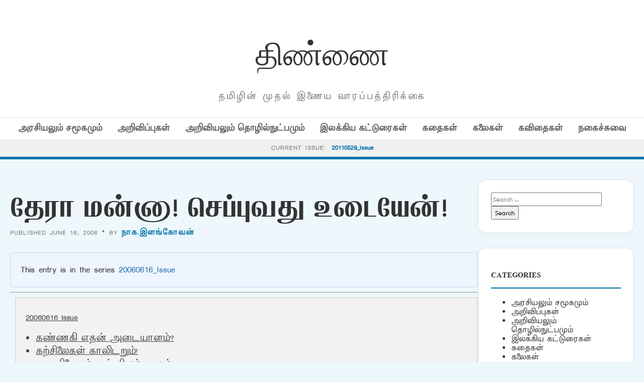

--- FILE ---
content_type: text/html; charset=UTF-8
request_url: https://old.thinnai.com/%E0%AE%A4%E0%AF%87%E0%AE%B0%E0%AE%BE_%E0%AE%AE%E0%AE%A9%E0%AF%8D%E0%AE%A9%E0%AE%BE_%E0%AE%9A%E0%AF%86%E0%AE%AA%E0%AF%8D%E0%AE%AA%E0%AF%81%E0%AE%B5%E0%AE%A4%E0%AF%81_%E0%AE%89%E0%AE%9F%E0%AF%88/
body_size: 26345
content:
<!DOCTYPE html>
<html lang="en-US">
<head>
    <meta charset="UTF-8">
    <meta name="viewport" content="width=device-width, initial-scale=1">
    <title>தேரா மன்னா! செப்புவது உடையேன்! &#8211; திண்ணை</title>
<meta name='robots' content='max-image-preview:large' />
<link rel='dns-prefetch' href='//cdn.jsdelivr.net' />
<link rel='dns-prefetch' href='//fonts.googleapis.com' />
<link rel="alternate" type="application/rss+xml" title="திண்ணை &raquo; தேரா மன்னா! செப்புவது உடையேன்! Comments Feed" href="https://old.thinnai.com/%e0%ae%a4%e0%af%87%e0%ae%b0%e0%ae%be_%e0%ae%ae%e0%ae%a9%e0%af%8d%e0%ae%a9%e0%ae%be_%e0%ae%9a%e0%af%86%e0%ae%aa%e0%af%8d%e0%ae%aa%e0%af%81%e0%ae%b5%e0%ae%a4%e0%af%81_%e0%ae%89%e0%ae%9f%e0%af%88/feed/" />
<link rel="alternate" title="oEmbed (JSON)" type="application/json+oembed" href="https://old.thinnai.com/wp-json/oembed/1.0/embed?url=https%3A%2F%2Fold.thinnai.com%2F%25e0%25ae%25a4%25e0%25af%2587%25e0%25ae%25b0%25e0%25ae%25be_%25e0%25ae%25ae%25e0%25ae%25a9%25e0%25af%258d%25e0%25ae%25a9%25e0%25ae%25be_%25e0%25ae%259a%25e0%25af%2586%25e0%25ae%25aa%25e0%25af%258d%25e0%25ae%25aa%25e0%25af%2581%25e0%25ae%25b5%25e0%25ae%25a4%25e0%25af%2581_%25e0%25ae%2589%25e0%25ae%259f%25e0%25af%2588%2F" />
<link rel="alternate" title="oEmbed (XML)" type="text/xml+oembed" href="https://old.thinnai.com/wp-json/oembed/1.0/embed?url=https%3A%2F%2Fold.thinnai.com%2F%25e0%25ae%25a4%25e0%25af%2587%25e0%25ae%25b0%25e0%25ae%25be_%25e0%25ae%25ae%25e0%25ae%25a9%25e0%25af%258d%25e0%25ae%25a9%25e0%25ae%25be_%25e0%25ae%259a%25e0%25af%2586%25e0%25ae%25aa%25e0%25af%258d%25e0%25ae%25aa%25e0%25af%2581%25e0%25ae%25b5%25e0%25ae%25a4%25e0%25af%2581_%25e0%25ae%2589%25e0%25ae%259f%25e0%25af%2588%2F&#038;format=xml" />
<style id='wp-img-auto-sizes-contain-inline-css' type='text/css'>
img:is([sizes=auto i],[sizes^="auto," i]){contain-intrinsic-size:3000px 1500px}
/*# sourceURL=wp-img-auto-sizes-contain-inline-css */
</style>
<style id='wp-emoji-styles-inline-css' type='text/css'>

	img.wp-smiley, img.emoji {
		display: inline !important;
		border: none !important;
		box-shadow: none !important;
		height: 1em !important;
		width: 1em !important;
		margin: 0 0.07em !important;
		vertical-align: -0.1em !important;
		background: none !important;
		padding: 0 !important;
	}
/*# sourceURL=wp-emoji-styles-inline-css */
</style>
<style id='wp-block-library-inline-css' type='text/css'>
:root{--wp-block-synced-color:#7a00df;--wp-block-synced-color--rgb:122,0,223;--wp-bound-block-color:var(--wp-block-synced-color);--wp-editor-canvas-background:#ddd;--wp-admin-theme-color:#007cba;--wp-admin-theme-color--rgb:0,124,186;--wp-admin-theme-color-darker-10:#006ba1;--wp-admin-theme-color-darker-10--rgb:0,107,160.5;--wp-admin-theme-color-darker-20:#005a87;--wp-admin-theme-color-darker-20--rgb:0,90,135;--wp-admin-border-width-focus:2px}@media (min-resolution:192dpi){:root{--wp-admin-border-width-focus:1.5px}}.wp-element-button{cursor:pointer}:root .has-very-light-gray-background-color{background-color:#eee}:root .has-very-dark-gray-background-color{background-color:#313131}:root .has-very-light-gray-color{color:#eee}:root .has-very-dark-gray-color{color:#313131}:root .has-vivid-green-cyan-to-vivid-cyan-blue-gradient-background{background:linear-gradient(135deg,#00d084,#0693e3)}:root .has-purple-crush-gradient-background{background:linear-gradient(135deg,#34e2e4,#4721fb 50%,#ab1dfe)}:root .has-hazy-dawn-gradient-background{background:linear-gradient(135deg,#faaca8,#dad0ec)}:root .has-subdued-olive-gradient-background{background:linear-gradient(135deg,#fafae1,#67a671)}:root .has-atomic-cream-gradient-background{background:linear-gradient(135deg,#fdd79a,#004a59)}:root .has-nightshade-gradient-background{background:linear-gradient(135deg,#330968,#31cdcf)}:root .has-midnight-gradient-background{background:linear-gradient(135deg,#020381,#2874fc)}:root{--wp--preset--font-size--normal:16px;--wp--preset--font-size--huge:42px}.has-regular-font-size{font-size:1em}.has-larger-font-size{font-size:2.625em}.has-normal-font-size{font-size:var(--wp--preset--font-size--normal)}.has-huge-font-size{font-size:var(--wp--preset--font-size--huge)}.has-text-align-center{text-align:center}.has-text-align-left{text-align:left}.has-text-align-right{text-align:right}.has-fit-text{white-space:nowrap!important}#end-resizable-editor-section{display:none}.aligncenter{clear:both}.items-justified-left{justify-content:flex-start}.items-justified-center{justify-content:center}.items-justified-right{justify-content:flex-end}.items-justified-space-between{justify-content:space-between}.screen-reader-text{border:0;clip-path:inset(50%);height:1px;margin:-1px;overflow:hidden;padding:0;position:absolute;width:1px;word-wrap:normal!important}.screen-reader-text:focus{background-color:#ddd;clip-path:none;color:#444;display:block;font-size:1em;height:auto;left:5px;line-height:normal;padding:15px 23px 14px;text-decoration:none;top:5px;width:auto;z-index:100000}html :where(.has-border-color){border-style:solid}html :where([style*=border-top-color]){border-top-style:solid}html :where([style*=border-right-color]){border-right-style:solid}html :where([style*=border-bottom-color]){border-bottom-style:solid}html :where([style*=border-left-color]){border-left-style:solid}html :where([style*=border-width]){border-style:solid}html :where([style*=border-top-width]){border-top-style:solid}html :where([style*=border-right-width]){border-right-style:solid}html :where([style*=border-bottom-width]){border-bottom-style:solid}html :where([style*=border-left-width]){border-left-style:solid}html :where(img[class*=wp-image-]){height:auto;max-width:100%}:where(figure){margin:0 0 1em}html :where(.is-position-sticky){--wp-admin--admin-bar--position-offset:var(--wp-admin--admin-bar--height,0px)}@media screen and (max-width:600px){html :where(.is-position-sticky){--wp-admin--admin-bar--position-offset:0px}}

/*# sourceURL=wp-block-library-inline-css */
</style><style id='global-styles-inline-css' type='text/css'>
:root{--wp--preset--aspect-ratio--square: 1;--wp--preset--aspect-ratio--4-3: 4/3;--wp--preset--aspect-ratio--3-4: 3/4;--wp--preset--aspect-ratio--3-2: 3/2;--wp--preset--aspect-ratio--2-3: 2/3;--wp--preset--aspect-ratio--16-9: 16/9;--wp--preset--aspect-ratio--9-16: 9/16;--wp--preset--color--black: #000000;--wp--preset--color--cyan-bluish-gray: #abb8c3;--wp--preset--color--white: #ffffff;--wp--preset--color--pale-pink: #f78da7;--wp--preset--color--vivid-red: #cf2e2e;--wp--preset--color--luminous-vivid-orange: #ff6900;--wp--preset--color--luminous-vivid-amber: #fcb900;--wp--preset--color--light-green-cyan: #7bdcb5;--wp--preset--color--vivid-green-cyan: #00d084;--wp--preset--color--pale-cyan-blue: #8ed1fc;--wp--preset--color--vivid-cyan-blue: #0693e3;--wp--preset--color--vivid-purple: #9b51e0;--wp--preset--gradient--vivid-cyan-blue-to-vivid-purple: linear-gradient(135deg,rgb(6,147,227) 0%,rgb(155,81,224) 100%);--wp--preset--gradient--light-green-cyan-to-vivid-green-cyan: linear-gradient(135deg,rgb(122,220,180) 0%,rgb(0,208,130) 100%);--wp--preset--gradient--luminous-vivid-amber-to-luminous-vivid-orange: linear-gradient(135deg,rgb(252,185,0) 0%,rgb(255,105,0) 100%);--wp--preset--gradient--luminous-vivid-orange-to-vivid-red: linear-gradient(135deg,rgb(255,105,0) 0%,rgb(207,46,46) 100%);--wp--preset--gradient--very-light-gray-to-cyan-bluish-gray: linear-gradient(135deg,rgb(238,238,238) 0%,rgb(169,184,195) 100%);--wp--preset--gradient--cool-to-warm-spectrum: linear-gradient(135deg,rgb(74,234,220) 0%,rgb(151,120,209) 20%,rgb(207,42,186) 40%,rgb(238,44,130) 60%,rgb(251,105,98) 80%,rgb(254,248,76) 100%);--wp--preset--gradient--blush-light-purple: linear-gradient(135deg,rgb(255,206,236) 0%,rgb(152,150,240) 100%);--wp--preset--gradient--blush-bordeaux: linear-gradient(135deg,rgb(254,205,165) 0%,rgb(254,45,45) 50%,rgb(107,0,62) 100%);--wp--preset--gradient--luminous-dusk: linear-gradient(135deg,rgb(255,203,112) 0%,rgb(199,81,192) 50%,rgb(65,88,208) 100%);--wp--preset--gradient--pale-ocean: linear-gradient(135deg,rgb(255,245,203) 0%,rgb(182,227,212) 50%,rgb(51,167,181) 100%);--wp--preset--gradient--electric-grass: linear-gradient(135deg,rgb(202,248,128) 0%,rgb(113,206,126) 100%);--wp--preset--gradient--midnight: linear-gradient(135deg,rgb(2,3,129) 0%,rgb(40,116,252) 100%);--wp--preset--font-size--small: 13px;--wp--preset--font-size--medium: 20px;--wp--preset--font-size--large: 36px;--wp--preset--font-size--x-large: 42px;--wp--preset--spacing--20: 0.44rem;--wp--preset--spacing--30: 0.67rem;--wp--preset--spacing--40: 1rem;--wp--preset--spacing--50: 1.5rem;--wp--preset--spacing--60: 2.25rem;--wp--preset--spacing--70: 3.38rem;--wp--preset--spacing--80: 5.06rem;--wp--preset--shadow--natural: 6px 6px 9px rgba(0, 0, 0, 0.2);--wp--preset--shadow--deep: 12px 12px 50px rgba(0, 0, 0, 0.4);--wp--preset--shadow--sharp: 6px 6px 0px rgba(0, 0, 0, 0.2);--wp--preset--shadow--outlined: 6px 6px 0px -3px rgb(255, 255, 255), 6px 6px rgb(0, 0, 0);--wp--preset--shadow--crisp: 6px 6px 0px rgb(0, 0, 0);}:where(.is-layout-flex){gap: 0.5em;}:where(.is-layout-grid){gap: 0.5em;}body .is-layout-flex{display: flex;}.is-layout-flex{flex-wrap: wrap;align-items: center;}.is-layout-flex > :is(*, div){margin: 0;}body .is-layout-grid{display: grid;}.is-layout-grid > :is(*, div){margin: 0;}:where(.wp-block-columns.is-layout-flex){gap: 2em;}:where(.wp-block-columns.is-layout-grid){gap: 2em;}:where(.wp-block-post-template.is-layout-flex){gap: 1.25em;}:where(.wp-block-post-template.is-layout-grid){gap: 1.25em;}.has-black-color{color: var(--wp--preset--color--black) !important;}.has-cyan-bluish-gray-color{color: var(--wp--preset--color--cyan-bluish-gray) !important;}.has-white-color{color: var(--wp--preset--color--white) !important;}.has-pale-pink-color{color: var(--wp--preset--color--pale-pink) !important;}.has-vivid-red-color{color: var(--wp--preset--color--vivid-red) !important;}.has-luminous-vivid-orange-color{color: var(--wp--preset--color--luminous-vivid-orange) !important;}.has-luminous-vivid-amber-color{color: var(--wp--preset--color--luminous-vivid-amber) !important;}.has-light-green-cyan-color{color: var(--wp--preset--color--light-green-cyan) !important;}.has-vivid-green-cyan-color{color: var(--wp--preset--color--vivid-green-cyan) !important;}.has-pale-cyan-blue-color{color: var(--wp--preset--color--pale-cyan-blue) !important;}.has-vivid-cyan-blue-color{color: var(--wp--preset--color--vivid-cyan-blue) !important;}.has-vivid-purple-color{color: var(--wp--preset--color--vivid-purple) !important;}.has-black-background-color{background-color: var(--wp--preset--color--black) !important;}.has-cyan-bluish-gray-background-color{background-color: var(--wp--preset--color--cyan-bluish-gray) !important;}.has-white-background-color{background-color: var(--wp--preset--color--white) !important;}.has-pale-pink-background-color{background-color: var(--wp--preset--color--pale-pink) !important;}.has-vivid-red-background-color{background-color: var(--wp--preset--color--vivid-red) !important;}.has-luminous-vivid-orange-background-color{background-color: var(--wp--preset--color--luminous-vivid-orange) !important;}.has-luminous-vivid-amber-background-color{background-color: var(--wp--preset--color--luminous-vivid-amber) !important;}.has-light-green-cyan-background-color{background-color: var(--wp--preset--color--light-green-cyan) !important;}.has-vivid-green-cyan-background-color{background-color: var(--wp--preset--color--vivid-green-cyan) !important;}.has-pale-cyan-blue-background-color{background-color: var(--wp--preset--color--pale-cyan-blue) !important;}.has-vivid-cyan-blue-background-color{background-color: var(--wp--preset--color--vivid-cyan-blue) !important;}.has-vivid-purple-background-color{background-color: var(--wp--preset--color--vivid-purple) !important;}.has-black-border-color{border-color: var(--wp--preset--color--black) !important;}.has-cyan-bluish-gray-border-color{border-color: var(--wp--preset--color--cyan-bluish-gray) !important;}.has-white-border-color{border-color: var(--wp--preset--color--white) !important;}.has-pale-pink-border-color{border-color: var(--wp--preset--color--pale-pink) !important;}.has-vivid-red-border-color{border-color: var(--wp--preset--color--vivid-red) !important;}.has-luminous-vivid-orange-border-color{border-color: var(--wp--preset--color--luminous-vivid-orange) !important;}.has-luminous-vivid-amber-border-color{border-color: var(--wp--preset--color--luminous-vivid-amber) !important;}.has-light-green-cyan-border-color{border-color: var(--wp--preset--color--light-green-cyan) !important;}.has-vivid-green-cyan-border-color{border-color: var(--wp--preset--color--vivid-green-cyan) !important;}.has-pale-cyan-blue-border-color{border-color: var(--wp--preset--color--pale-cyan-blue) !important;}.has-vivid-cyan-blue-border-color{border-color: var(--wp--preset--color--vivid-cyan-blue) !important;}.has-vivid-purple-border-color{border-color: var(--wp--preset--color--vivid-purple) !important;}.has-vivid-cyan-blue-to-vivid-purple-gradient-background{background: var(--wp--preset--gradient--vivid-cyan-blue-to-vivid-purple) !important;}.has-light-green-cyan-to-vivid-green-cyan-gradient-background{background: var(--wp--preset--gradient--light-green-cyan-to-vivid-green-cyan) !important;}.has-luminous-vivid-amber-to-luminous-vivid-orange-gradient-background{background: var(--wp--preset--gradient--luminous-vivid-amber-to-luminous-vivid-orange) !important;}.has-luminous-vivid-orange-to-vivid-red-gradient-background{background: var(--wp--preset--gradient--luminous-vivid-orange-to-vivid-red) !important;}.has-very-light-gray-to-cyan-bluish-gray-gradient-background{background: var(--wp--preset--gradient--very-light-gray-to-cyan-bluish-gray) !important;}.has-cool-to-warm-spectrum-gradient-background{background: var(--wp--preset--gradient--cool-to-warm-spectrum) !important;}.has-blush-light-purple-gradient-background{background: var(--wp--preset--gradient--blush-light-purple) !important;}.has-blush-bordeaux-gradient-background{background: var(--wp--preset--gradient--blush-bordeaux) !important;}.has-luminous-dusk-gradient-background{background: var(--wp--preset--gradient--luminous-dusk) !important;}.has-pale-ocean-gradient-background{background: var(--wp--preset--gradient--pale-ocean) !important;}.has-electric-grass-gradient-background{background: var(--wp--preset--gradient--electric-grass) !important;}.has-midnight-gradient-background{background: var(--wp--preset--gradient--midnight) !important;}.has-small-font-size{font-size: var(--wp--preset--font-size--small) !important;}.has-medium-font-size{font-size: var(--wp--preset--font-size--medium) !important;}.has-large-font-size{font-size: var(--wp--preset--font-size--large) !important;}.has-x-large-font-size{font-size: var(--wp--preset--font-size--x-large) !important;}
/*# sourceURL=global-styles-inline-css */
</style>

<style id='classic-theme-styles-inline-css' type='text/css'>
/*! This file is auto-generated */
.wp-block-button__link{color:#fff;background-color:#32373c;border-radius:9999px;box-shadow:none;text-decoration:none;padding:calc(.667em + 2px) calc(1.333em + 2px);font-size:1.125em}.wp-block-file__button{background:#32373c;color:#fff;text-decoration:none}
/*# sourceURL=/wp-includes/css/classic-themes.min.css */
</style>
<link rel='stylesheet' id='light-style-css' href='https://old.thinnai.com/wp-content/plugins/organize-series/orgSeriesLightTheme.css?ver=6.9' type='text/css' media='all' />
<link rel='stylesheet' id='pps-post-list-box-frontend-css' href='https://old.thinnai.com/wp-content/plugins/organize-series/addons/post-list-box/classes/../assets/css/post-list-box-frontend.css?ver=2.17.0' type='text/css' media='all' />
<link rel='stylesheet' id='periodical-fonts-css' href='https://fonts.googleapis.com/css2?family=Open+Sans:wght@300;400;600;700&#038;family=Playfair+Display:wght@700&#038;display=swap' type='text/css' media='all' />
<link rel='stylesheet' id='periodical-main-style-css' href='https://old.thinnai.com/wp-content/themes/period6/style.css?ver=5.0' type='text/css' media='all' />
<link rel='stylesheet' id='glightbox-css-css' href='https://cdn.jsdelivr.net/npm/glightbox/dist/css/glightbox.min.css?ver=3.2.0' type='text/css' media='all' />
<link rel='stylesheet' id='pps-series-post-details-frontend-css' href='https://old.thinnai.com/wp-content/plugins/organize-series/addons/post-details/assets/css/series-post-details-frontend.css?ver=2.17.0' type='text/css' media='all' />
<link rel='stylesheet' id='pps-series-post-navigation-frontend-css' href='https://old.thinnai.com/wp-content/plugins/organize-series/addons/post-navigation/includes/../assets/css/post-navigation-frontend.css?ver=2.17.0' type='text/css' media='all' />
<link rel='stylesheet' id='dashicons-css' href='https://old.thinnai.com/wp-includes/css/dashicons.min.css?ver=6.9' type='text/css' media='all' />
<script type="text/javascript">
            window._nslDOMReady = (function () {
                const executedCallbacks = new Set();
            
                return function (callback) {
                    /**
                    * Third parties might dispatch DOMContentLoaded events, so we need to ensure that we only run our callback once!
                    */
                    if (executedCallbacks.has(callback)) return;
            
                    const wrappedCallback = function () {
                        if (executedCallbacks.has(callback)) return;
                        executedCallbacks.add(callback);
                        callback();
                    };
            
                    if (document.readyState === "complete" || document.readyState === "interactive") {
                        wrappedCallback();
                    } else {
                        document.addEventListener("DOMContentLoaded", wrappedCallback);
                    }
                };
            })();
        </script><link rel="https://api.w.org/" href="https://old.thinnai.com/wp-json/" /><link rel="alternate" title="JSON" type="application/json" href="https://old.thinnai.com/wp-json/wp/v2/posts/20606164" /><link rel="EditURI" type="application/rsd+xml" title="RSD" href="https://old.thinnai.com/xmlrpc.php?rsd" />
<meta name="generator" content="WordPress 6.9" />
<link rel="canonical" href="https://old.thinnai.com/%e0%ae%a4%e0%af%87%e0%ae%b0%e0%ae%be_%e0%ae%ae%e0%ae%a9%e0%af%8d%e0%ae%a9%e0%ae%be_%e0%ae%9a%e0%af%86%e0%ae%aa%e0%af%8d%e0%ae%aa%e0%af%81%e0%ae%b5%e0%ae%a4%e0%af%81_%e0%ae%89%e0%ae%9f%e0%af%88/" />
<link rel='shortlink' href='https://old.thinnai.com/?p=20606164' />
<style type="text/css">.recentcomments a{display:inline !important;padding:0 !important;margin:0 !important;}</style><link rel="icon" href="https://old.thinnai.com/wp-content/uploads/2023/10/cropped-head_thinnai-2-1-150x63.jpg" sizes="32x32" />
<link rel="icon" href="https://old.thinnai.com/wp-content/uploads/2023/10/cropped-head_thinnai-2-1.jpg" sizes="192x192" />
<link rel="apple-touch-icon" href="https://old.thinnai.com/wp-content/uploads/2023/10/cropped-head_thinnai-2-1.jpg" />
<meta name="msapplication-TileImage" content="https://old.thinnai.com/wp-content/uploads/2023/10/cropped-head_thinnai-2-1.jpg" />
		<style type="text/css" id="wp-custom-css">
			@font-face {
    font-family: TamilTitle;  
    src: url(/TamilTitle.ttf);  
    font-weight: normal;  
}
@font-face {
    font-family: TamilSanSerif;  
    src: url(/TamilSanSerif.ttf);  
    font-weight: normal;  
}
@font-face {
    font-family: TamilSerif;  
    src: url(/TamilSerif.ttf);  
    font-weight: normal;  
}
@font-face {
    font-family: TamilComic;  
    src: url(/TamilComic.ttf);  
    font-weight: normal;  
}
@font-face {
    font-family: TamilBlock;  
    src: url(/TamilBlock.ttf);  
    font-weight: normal;  
}
h1, h2, h3, h4, h5, h6
 {
   font-family: TamilBlock;
	font-weight: 70;
line-height: 2;
font-size: 1em;
}
title, button, input, select, optgroup, textarea 
 {
   font-family: TamilSerif;
	font-weight: 100;
line-height: 1.6;
font-size: 12px;
}
body,
p {
line-height: 1.5;
font-family: TamilSanSerif;
font-size: 12px;
}		</style>
		</head>
<body class="wp-singular post-template-default single single-post postid-20606164 single-format-standard wp-custom-logo wp-theme-period6">

<header>
    <div class="container">
        <div class="magazine-header">
            <h1 class="magazine-name"><a href="https://old.thinnai.com">திண்ணை</a></h1>
            <p class="magazine-subline">தமிழின் முதல் இணைய வாரப்பத்திரிக்கை</p>
        </div>
    </div>

    <div class="category-nav-bar">
        <div class="container">
            <a href="https://old.thinnai.com/category/politics/">அரசியலும் சமூகமும்</a><a href="https://old.thinnai.com/category/annoucements/">அறிவிப்புகள்</a><a href="https://old.thinnai.com/category/science/">அறிவியலும் தொழில்நுட்பமும்</a><a href="https://old.thinnai.com/category/literary/">இலக்கிய கட்டுரைகள்</a><a href="https://old.thinnai.com/category/stories/">கதைகள்</a><a href="https://old.thinnai.com/category/arts/">கலைகள்</a><a href="https://old.thinnai.com/category/poems/">கவிதைகள்</a><a href="https://old.thinnai.com/category/offbeat/">நகைச்சுவை</a>        </div>
    </div>

            <div class="series-name-bar" style="background: #f0f0f0; border-bottom: 1px solid var(--border); padding: 8px 0; text-align: center;">
        <div class="container">
            <span style="font-size: 0.75rem; text-transform: uppercase; letter-spacing: 1px; color: var(--text-meta);">Current Issue:</span>
            <a href="https://old.thinnai.com/Issue/20110529/" style="font-weight: 700; color: var(--primary-blue); margin-left: 5px;">
                20110529_Issue            </a>
        </div>
    </div>
    </header><div class="container">
    <div class="site-main-wrapper">
        <main id="primary">
                            <article id="post-20606164" class="post-20606164 post type-post status-publish format-standard hentry category-politics series-20060616">
                    <h1 style="font-size: 2.8rem; line-height: 1.1; margin-bottom: 10px;">தேரா மன்னா! செப்புவது உடையேன்!</h1>
                    <div class="article-meta" style="margin-bottom: 30px;">
                        Published June 16, 2006 &bull; By <a href="https://old.thinnai.com/author/Nakailankovan/" title="Posts by நாக.இளங்கோவன்" rel="author">நாக.இளங்கோவன்</a>                    </div>
                    
                                        
                    <div class="post-content" style="font-size:1.15rem; line-height:1.8;">
                        <div class="pps-series-post-details pps-series-post-details-variant-classic pps-series-post-details-810102962" data-series-id="20060616"><div class="pps-series-meta-content"><div class="pps-series-meta-text">This entry is in the series <a href="https://old.thinnai.com/Issue/20060616/">20060616_Issue</a></div></div></div><hr><div class="seriesbox"><div class="center"><br /><a href="https://old.thinnai.com/Issue/20060616/" class="series-20060616" title="20060616_Issue">20060616_Issue</a></div><ul class="serieslist-ul"><li class="serieslist-li"><a href="https://old.thinnai.com/%e0%ae%95%e0%ae%a3%e0%af%8d%e0%ae%a3%e0%ae%95%e0%ae%bf_%e0%ae%8e%e0%ae%a4%e0%ae%a9%e0%af%8d_%e0%ae%85%e0%ae%9f%e0%af%88%e0%ae%af%e0%ae%be%e0%ae%b3%e0%ae%ae%e0%af%8d/" title="கண்ணகி எதன் அடையாளம்?">கண்ணகி எதன் அடையாளம்?</a></li> <li class="serieslist-li"><a href="https://old.thinnai.com/%e0%ae%95%e0%ae%b1%e0%af%8d%e0%ae%9a%e0%ae%bf%e0%ae%b2%e0%af%88%e0%ae%95%e0%ae%b3%e0%af%8d_%e0%ae%95%e0%ae%be%e0%ae%b2%e0%ae%bf%e0%ae%9f%e0%ae%b1%e0%af%81%e0%ae%ae%e0%af%8d/" title="கற்சிலைகள் காலிடறும்!">கற்சிலைகள் காலிடறும்!</a></li> <li class="serieslist-li"><a href="https://old.thinnai.com/%e0%ae%92%e0%ae%b0%e0%af%81_%e0%ae%9a%e0%ae%bf%e0%ae%b2%e0%af%88%e0%ae%af%e0%af%81%e0%ae%ae%e0%af%8d_%e0%ae%8e%e0%ae%a9%e0%af%8d_%e0%ae%9a%e0%ae%bf%e0%ae%b2%e0%ae%ae%e0%af%8d%e0%ae%aa%e0%af%81/" title="ஒரு சிலையும் என் சிலம்புதலும்">ஒரு சிலையும் என் சிலம்புதலும்</a></li> <li class="serieslist-li-current">தேரா மன்னா! செப்புவது உடையேன்!</li> <li class="serieslist-li"><a href="https://old.thinnai.com/%e0%ae%b5%e0%af%80%e0%ae%9f%e0%af%8d%e0%ae%9f%e0%af%81%e0%ae%aa%e0%af%8d_%e0%ae%aa%e0%ae%b1%e0%ae%b5%e0%af%88%e0%ae%95%e0%ae%b3%e0%af%8d/" title="வீட்டுப் பறவைகள்">வீட்டுப் பறவைகள்</a></li> <li class="serieslist-li"><a href="https://old.thinnai.com/%e0%ae%b8%e0%af%80%e0%ae%b8%e0%ae%a9%e0%af%8d_%e0%ae%95%e0%ae%9a%e0%af%8d%e0%ae%9a%e0%af%87%e0%ae%b0%e0%ae%bf%e0%ae%af%e0%af%81%e0%ae%ae%e0%af%8d_%e0%ae%a4%e0%af%8a%e0%ae%af%e0%af%8d%e0%ae%b5%e0%af%81/" title="ஸீஸன் கச்சேரியும் தொய்வு அளவையும்">ஸீஸன் கச்சேரியும் தொய்வு அளவையும்</a></li> <li class="serieslist-li"><a href="https://old.thinnai.com/%e0%ae%95%e0%ae%9f%e0%ae%bf%e0%ae%a4_%e0%ae%87%e0%ae%b2%e0%ae%95%e0%af%8d%e0%ae%95%e0%ae%bf%e0%ae%af%e0%ae%ae%e0%af%8d__9/" title="கடித இலக்கியம் &#8211; 9">கடித இலக்கியம் &#8211; 9</a></li> <li class="serieslist-li"><a href="https://old.thinnai.com/%e0%ae%9e%e0%ae%be%e0%ae%a9_%e0%ae%b0%e0%ae%be%e0%ae%9c%e0%ae%9a%e0%af%87%e0%ae%95%e0%ae%b0%e0%ae%a9%e0%ae%bf%e0%ae%a9%e0%af%8d_%e0%ae%aa%e0%ae%be%e0%ae%b0%e0%ae%a4%e0%ae%bf__%e0%ae%9a%e0%ae%bf/" title="ஞான. ராஜசேகரனின் பாரதி &#8211; சில திரைப்படத் திரிபுகள்">ஞான. ராஜசேகரனின் பாரதி &#8211; சில திரைப்படத் திரிபுகள்</a></li> <li class="serieslist-li"><a href="https://old.thinnai.com/%e0%ae%b5%e0%ae%bf%e0%ae%ae%e0%ae%b0%e0%af%8d%e0%ae%9a%e0%ae%a9%e0%ae%99%e0%af%8d%e0%ae%95%e0%ae%b3%e0%af%81%e0%ae%ae%e0%af%8d_%e0%ae%8e%e0%ae%a4%e0%ae%bf%e0%ae%b0%e0%af%8d_%e0%ae%b5%e0%ae%bf%e0%ae%a9/" title="விமர்சனங்களும் எதிர் வினைகளும்">விமர்சனங்களும் எதிர் வினைகளும்</a></li> <li class="serieslist-li"><a href="https://old.thinnai.com/%e0%ae%ae%e0%af%8a%e0%ae%b4%e0%ae%bf%e0%ae%af%e0%ae%bf%e0%ae%a9%e0%af%8d_%e0%ae%95%e0%af%88%e0%ae%a4%e0%ae%bf%e0%ae%95%e0%ae%b3%e0%af%8d/" title="மொழியின் கைதிகள்">மொழியின் கைதிகள்</a></li> <li class="serieslist-li"><a href="https://old.thinnai.com/%e0%ae%9a%e0%af%82%e0%ae%aa%e0%ae%bf_%e0%ae%87%e0%ae%9a%e0%af%88__%e0%ae%87%e0%ae%a4%e0%ae%af%e0%ae%a4%e0%af%8d%e0%ae%a4%e0%ae%bf%e0%ae%b2%e0%ae%bf%e0%ae%b0%e0%af%81%e0%ae%a8%e0%af%8d%e0%ae%a4/" title="சூபி இசை &#8211; இதயத்திலிருந்து ஒரு செய்தி">சூபி இசை &#8211; இதயத்திலிருந்து ஒரு செய்தி</a></li> <li class="serieslist-li"><a href="https://old.thinnai.com/33%e0%ae%b5%e0%ae%a4%e0%af%81_%e0%ae%90%e0%ae%b0%e0%af%8b%e0%ae%aa%e0%af%8d%e0%ae%aa%e0%ae%bf%e0%ae%af_%e0%ae%87%e0%ae%b2%e0%ae%95%e0%af%8d%e0%ae%95%e0%ae%bf%e0%ae%af%e0%ae%9a%e0%af%8d_%e0%ae%9a/" title="33வது ஐரோப்பிய இலக்கியச் சந்திப்பு">33வது ஐரோப்பிய இலக்கியச் சந்திப்பு</a></li> <li class="serieslist-li"><a href="https://old.thinnai.com/%e0%ae%ae%e0%ae%be%e0%ae%aa%e0%af%8d%e0%ae%aa%e0%ae%bf%e0%ae%b3%e0%af%8d%e0%ae%b3%e0%af%88%e0%ae%ae%e0%ae%be%e0%ae%b0%e0%af%8d_%e0%ae%95%e0%ae%b2%e0%ae%95%e0%ae%ae%e0%af%81%e0%ae%ae%e0%af%8d_%e0%ae%87/" title="மாப்பிள்ளைமார் கலகமும், இந்துத்துவத்தின் இடியாப்பச் சிக்கலும்">மாப்பிள்ளைமார் கலகமும், இந்துத்துவத்தின் இடியாப்பச் சிக்கலும்</a></li> <li class="serieslist-li"><a href="https://old.thinnai.com/%e0%ae%9c%e0%af%8b%e0%ae%a4%e0%ae%bf%e0%ae%b0%e0%af%8d%e0%ae%b2%e0%ae%a4%e0%ae%be_%e0%ae%95%e0%ae%bf%e0%ae%b0%e0%ae%bf%e0%ae%9c%e0%ae%be_%e0%ae%aa%e0%af%8b%e0%ae%a9%e0%af%8d%e0%ae%b1%e0%af%8b%e0%ae%b0/" title="ஜோதிர்லதா கிரிஜா போன்றோரின் கருத்து பற்றி">ஜோதிர்லதா கிரிஜா போன்றோரின் கருத்து பற்றி</a></li> <li class="serieslist-li"><a href="https://old.thinnai.com/%e0%ae%95%e0%ae%9f%e0%ae%bf%e0%ae%a4%e0%ae%ae%e0%af%8d/" title="கடிதம்">கடிதம்</a></li> <li class="serieslist-li"><a href="https://old.thinnai.com/2562006_%e0%ae%85%e0%ae%a9%e0%af%8d%e0%ae%b1%e0%af%81_%e0%ae%9a%e0%af%82%e0%ae%b0%e0%ae%bf%e0%ae%9a%e0%af%8d%e0%ae%9a%e0%ae%bf%e0%ae%b2%e0%af%8d_%e0%ae%a8%e0%ae%9f%e0%ae%95%e0%af%8d%e0%ae%95%e0%ae%b5/" title="25.6.2006 அன்று சூரிச்சில் நடக்கவிருந்த ஒன்றுகூடல் தள்ளி வைப்பு">25.6.2006 அன்று சூரிச்சில் நடக்கவிருந்த ஒன்றுகூடல் தள்ளி வைப்பு</a></li> <li class="serieslist-li"><a href="https://old.thinnai.com/%e0%ae%95%e0%ae%a3%e0%af%8d%e0%ae%a3%e0%ae%95%e0%ae%bf_%e0%ae%9a%e0%ae%bf%e0%ae%b2%e0%af%88_%e0%ae%b5%e0%ae%bf%e0%ae%b5%e0%ae%95%e0%ae%be%e0%ae%b0%e0%ae%ae%e0%af%8d_%e0%ae%ae%e0%ae%b1%e0%ae%95/" title="கண்ணகி சிலை விவகாரம்: மறக்கப்பட்ட சில உண்மைகள்">கண்ணகி சிலை விவகாரம்: மறக்கப்பட்ட சில உண்மைகள்</a></li> <li class="serieslist-li"><a href="https://old.thinnai.com/%e0%ae%aa%e0%ae%be%e0%ae%b0%e0%ae%a4%e0%ae%bf_%e0%ae%aa%e0%ae%9c%e0%ae%a9%e0%af%88%e0%ae%af%e0%ae%bf%e0%ae%b2%e0%af%8d_%e0%ae%ae%e0%ae%af%e0%ae%99%e0%af%8d%e0%ae%95%e0%af%81%e0%ae%ae%e0%af%8d_/" title="பாரதி பஜனையில் மயங்கும் மக்கள்">பாரதி பஜனையில் மயங்கும் மக்கள்</a></li> <li class="serieslist-li"><a href="https://old.thinnai.com/%e0%ae%95%e0%ae%9f%e0%ae%bf%e0%ae%a4%e0%ae%ae%e0%af%8d__%e0%ae%8e%e0%ae%b8%e0%af%8d_%e0%ae%87%e0%ae%b0%e0%ae%be%e0%ae%ae%e0%ae%9a%e0%af%8d%e0%ae%9a%e0%ae%a8%e0%af%8d%e0%ae%a4%e0%ae%bf%e0%ae%b0/" title="கடிதம் &#8211; எஸ். இராமச்சந்திரன் &#8221; இந்தியாவின் பாரம்பரியத் தொழில்நுட்பக் கல்வி முறை பற்றி&#8230; &#8220;">கடிதம் &#8211; எஸ். இராமச்சந்திரன் &#8221; இந்தியாவின் பாரம்பரியத் தொழில்நுட்பக் கல்வி முறை பற்றி&#8230; &#8220;</a></li> <li class="serieslist-li"><a href="https://old.thinnai.com/%e0%ae%9a%e0%ae%b0%e0%af%8d_%e0%ae%9a%e0%ae%bf_%e0%ae%b5%e0%ae%bf_%e0%ae%b0%e0%ae%be%e0%ae%ae%e0%ae%a9%e0%af%8d_%e0%ae%95%e0%af%81%e0%ae%b1%e0%af%81%e0%ae%ae%e0%af%8d%e0%ae%aa%e0%ae%9f%e0%ae%ae/" title="சர் சி வி ராமன் குறும்படம் வெளியீட்டு விழா">சர் சி வி ராமன் குறும்படம் வெளியீட்டு விழா</a></li> <li class="serieslist-li"><a href="https://old.thinnai.com/%e0%ae%8e%e0%ae%9a%e0%af%8d%e0%ae%ae%e0%af%81%e0%ae%9c%e0%af%80%e0%ae%aa%e0%af%8d_%e0%ae%b0%e0%ae%b9%e0%af%8d%e0%ae%ae%e0%ae%be%e0%ae%a9%e0%ae%bf%e0%ae%a9%e0%af%8d_%e0%ae%95%e0%ae%9f%e0%af%8d%e0%ae%9f/" title="எச்.முஜீப் ரஹ்மானின் கட்டுரைகள் குறித்து">எச்.முஜீப் ரஹ்மானின் கட்டுரைகள் குறித்து</a></li> <li class="serieslist-li"><a href="https://old.thinnai.com/%e0%ae%a4%e0%ae%b1%e0%af%8d%e0%ae%95%e0%ae%be%e0%ae%b2_%e0%ae%87%e0%ae%b2%e0%ae%95%e0%af%8d%e0%ae%95%e0%ae%bf%e0%ae%af%e0%ae%ae%e0%af%8d%e0%ae%b5%e0%ae%be%e0%ae%b4%e0%af%8d%e0%ae%b5%e0%ae%bf%e0%ae%9f/" title="தற்கால இலக்கியம்..வாழ்விடம் கலையாகும் தருணம்">தற்கால இலக்கியம்..வாழ்விடம் கலையாகும் தருணம்</a></li> <li class="serieslist-li"><a href="https://old.thinnai.com/%e0%ae%a4%e0%ae%a9%e0%ae%bf_%e0%ae%ae%e0%ae%a9%e0%ae%bf%e0%ae%a4%e0%ae%aa%e0%af%8d_%e0%ae%aa%e0%ae%be%e0%ae%b0%e0%af%8d%e0%ae%b5%e0%af%88%e0%ae%af%e0%ae%bf%e0%ae%b2%e0%af%8d_%e0%ae%9a%e0%ae%ae/" title="தனி மனிதப் பார்வையில் சமூகம், இலக்கியம் பற்றிய குறிப்புகள்">தனி மனிதப் பார்வையில் சமூகம், இலக்கியம் பற்றிய குறிப்புகள்</a></li> <li class="serieslist-li"><a href="https://old.thinnai.com/%e0%ae%aa%e0%af%87%e0%ae%b0%e0%ae%be%e0%ae%a8%e0%ae%be%e0%ae%b5%e0%ae%be%e0%ae%a8%e0%ae%bf%e0%ae%a9%e0%af%88%e0%ae%b5%e0%af%81_%e0%ae%95%e0%ae%b2%e0%af%88%e0%ae%87%e0%ae%b2%e0%ae%95%e0%af%8d%e0%ae%95/" title="பேரா.நா.வா.நினைவு கலைஇலக்கிய முகாம்,கன்னியாகுமரி">பேரா.நா.வா.நினைவு கலைஇலக்கிய முகாம்,கன்னியாகுமரி</a></li> <li class="serieslist-li"><a href="https://old.thinnai.com/%e0%ae%89%e0%ae%b1%e0%ae%b5%e0%ae%bf%e0%ae%a9%e0%af%8d_%e0%ae%9a%e0%af%81%e0%ae%b5%e0%ae%9f%e0%af%81%e0%ae%95%e0%ae%b3%e0%af%8d__%e0%ae%a4%e0%af%86%e0%ae%b2%e0%af%81%e0%ae%99%e0%af%8d%e0%ae%95/" title="உறவின் சுவடுகள் ( தெலுங்கு கதை )">உறவின் சுவடுகள் ( தெலுங்கு கதை )</a></li> <li class="serieslist-li"><a href="https://old.thinnai.com/%e0%ae%8e%e0%ae%95%e0%ae%bf%e0%ae%aa%e0%af%8d%e0%ae%a4%e0%ae%bf%e0%ae%a9%e0%af%8d_%e0%ae%8e%e0%ae%b4%e0%ae%bf%e0%ae%b2%e0%ae%b0%e0%ae%9a%e0%ae%bf_%e0%ae%95%e0%ae%bf%e0%ae%b3%e0%ae%bf%e0%ae%af%e0%af%8b/" title="எகிப்தின் எழிலரசி கிளியோபாத்ரா (பேரங்க நாடகம்: அங்கம்-2, பாகம்-5) [முன்வாரத் தொடர்ச்சி]">எகிப்தின் எழிலரசி கிளியோபாத்ரா (பேரங்க நாடகம்: அங்கம்-2, பாகம்-5) [முன்வாரத் தொடர்ச்சி]</a></li> <li class="serieslist-li"><a href="https://old.thinnai.com/%e0%ae%8e_%e0%ae%9f%e0%af%8d_%e0%ae%9f%e0%ae%bf_%e0%ae%af_%e0%ae%a4%e0%af%81/" title="எ ட் டி ய து">எ ட் டி ய து</a></li> <li class="serieslist-li"><a href="https://old.thinnai.com/%e0%ae%85%e0%ae%b0%e0%ae%9a%e0%af%81_%e0%ae%8a%e0%ae%b4%e0%ae%bf%e0%ae%af%e0%ae%b0%e0%af%8d%e0%ae%95%e0%ae%b3%e0%af%81%e0%ae%95%e0%af%8d%e0%ae%95%e0%af%81_%e0%ae%ae%e0%ae%a3%e0%ae%bf_%e0%ae%95/" title="அரசு ஊழியர்களுக்கு மணி கட்டுவது யார்?">அரசு ஊழியர்களுக்கு மணி கட்டுவது யார்?</a></li> <li class="serieslist-li"><a href="https://old.thinnai.com/%e0%ae%9a%e0%ae%be%e0%ae%a4%e0%ae%bf%e0%ae%af%e0%ae%a4%e0%af%8d%e0%ae%a4%e0%ae%bf%e0%ae%a9%e0%af%8d_%e0%ae%aa%e0%ae%a3%e0%af%8d%e0%ae%aa%e0%ae%be%e0%ae%9f%e0%af%8d%e0%ae%9f%e0%af%81%e0%ae%9a%e0%af%8d_/" title="சாதியத்தின் பண்பாட்டுச் சிக்கல் &#8211; 4. திருமண உறவுகள்">சாதியத்தின் பண்பாட்டுச் சிக்கல் &#8211; 4. திருமண உறவுகள்</a></li> <li class="serieslist-li"><a href="https://old.thinnai.com/%e0%ae%95%e0%ae%a3%e0%af%8d%e0%ae%a3%e0%ae%95%e0%ae%bf%e0%ae%af%e0%ae%bf%e0%ae%a9%e0%af%8d_%e0%ae%95%e0%ae%b1%e0%af%8d%e0%ae%aa%e0%af%81_%e0%ae%9a%e0%ae%be%e0%ae%b8%e0%af%8d%e0%ae%a4%e0%ae%bf%e0%ae%b0/" title="கண்ணகியின் கற்பு சாஸ்திரம்..?">கண்ணகியின் கற்பு சாஸ்திரம்..?</a></li> <li class="serieslist-li"><a href="https://old.thinnai.com/%e0%ae%ae%e0%ae%b1%e0%af%81%e0%ae%aa%e0%ae%9f%e0%ae%bf%e0%ae%af%e0%af%81%e0%ae%ae%e0%af%8d_%e0%ae%92%e0%ae%b0%e0%af%81_%e0%ae%ae%e0%ae%95%e0%ae%be%e0%ae%aa%e0%ae%be%e0%ae%b0%e0%ae%a4%e0%ae%ae%e0%af%8d/" title="மறுபடியும் ஒரு மகாபாரதம் &#8211; அத்தியாயம்  &#8211;  25">மறுபடியும் ஒரு மகாபாரதம் &#8211; அத்தியாயம்  &#8211;  25</a></li> <li class="serieslist-li"><a href="https://old.thinnai.com/%e0%ae%ae%e0%ae%a9%e0%af%8d%e0%ae%a9%e0%ae%b0%e0%af%81%e0%ae%ae%e0%af%8d_%e0%ae%ae%e0%ae%b2%e0%af%8d%e0%ae%b2%e0%ae%b0%e0%af%81%e0%ae%ae%e0%af%8d/" title="மன்னரும் மல்லரும்">மன்னரும் மல்லரும்</a></li> <li class="serieslist-li"><a href="https://old.thinnai.com/%e0%ae%8e%e0%ae%9f%e0%ae%bf%e0%ae%a9%e0%af%8d%e0%ae%aa%e0%ae%b0%e0%af%8b_%e0%ae%95%e0%af%81%e0%ae%b1%e0%ae%bf%e0%ae%aa%e0%af%8d%e0%ae%aa%e0%af%81%e0%ae%95%e0%ae%b3%e0%af%8d_%e2%80%93_18/" title="எடின்பரோ குறிப்புகள் – 18">எடின்பரோ குறிப்புகள் – 18</a></li> <li class="serieslist-li"><a href="https://old.thinnai.com/%e0%ae%92%e0%ae%b0%e0%af%81_%e0%ae%95%e0%ae%be%e0%ae%9f%e0%ae%b4%e0%ae%bf%e0%ae%aa%e0%af%8d%e0%ae%aa%e0%af%81/" title="ஒரு காடழிப்பு">ஒரு காடழிப்பு</a></li> <li class="serieslist-li"><a href="https://old.thinnai.com/%e0%ae%a4%e0%af%80%e0%ae%af%e0%af%8d%e0%ae%a8%e0%af%8d%e0%ae%a4_%e0%ae%aa%e0%ae%be%e0%ae%b1%e0%af%8d%e0%ae%95%e0%ae%9f%e0%ae%b2%e0%af%8d/" title="தீய்ந்த பாற்கடல்">தீய்ந்த பாற்கடல்</a></li> <li class="serieslist-li"><a href="https://old.thinnai.com/%e0%ae%95%e0%af%8b%e0%ae%ae%e0%ae%be%e0%ae%b3%e0%ae%bf%e0%ae%95%e0%af%8d_%e0%ae%95%e0%ae%be%e0%ae%95%e0%af%8d%e0%ae%95%e0%af%88%e0%ae%95%e0%ae%b3%e0%af%8d/" title="கோமாளிக் காக்கைகள்">கோமாளிக் காக்கைகள்</a></li> <li class="serieslist-li"><a href="https://old.thinnai.com/%e0%ae%a4%e0%af%82%e0%ae%99%e0%af%8d%e0%ae%95_%e0%ae%ae%e0%ae%b1%e0%af%81%e0%ae%95%e0%af%8d%e0%ae%95%e0%ae%bf%e0%ae%a9%e0%af%8d%e0%ae%b1_%e0%ae%b5%e0%af%86%e0%ae%af%e0%af%8d%e0%ae%af%e0%ae%bf%e0%ae%b2/" title="தூங்க மறுக்கின்ற வெய்யில் இரவுகள்">தூங்க மறுக்கின்ற வெய்யில் இரவுகள்</a></li> <li class="serieslist-li"><a href="https://old.thinnai.com/%e0%ae%aa%e0%af%86%e0%ae%b0%e0%ae%bf%e0%ae%af%e0%ae%aa%e0%af%81%e0%ae%b0%e0%ae%be%e0%ae%a3%e0%ae%ae%e0%af%8d__92__%e0%ae%a4%e0%ae%bf%e0%ae%b0%e0%af%81%e0%ae%9e%e0%ae%be%e0%ae%a9%e0%ae%9a%e0%ae%ae/" title="பெரியபுராணம் &#8211; 92 &#8211; திருஞானசம்பந்த நாயனார் புராணம் தொடர்ச்சி">பெரியபுராணம் &#8211; 92 &#8211; திருஞானசம்பந்த நாயனார் புராணம் தொடர்ச்சி</a></li> <li class="serieslist-li"><a href="https://old.thinnai.com/%e0%ae%95%e0%af%80%e0%ae%a4%e0%ae%be%e0%ae%9e%e0%af%8d%e0%ae%9a%e0%ae%b2%e0%ae%bf_77_%e0%ae%8e%e0%ae%a9%e0%af%8d_%e0%ae%9a%e0%af%8a%e0%ae%a4%e0%af%8d%e0%ae%a4%e0%ae%a9%e0%af%88%e0%ae%a4%e0%af%8d/" title="கீதாஞ்சலி (77) என் சொத்தனைத்தும் உனக்கு!">கீதாஞ்சலி (77) என் சொத்தனைத்தும் உனக்கு!</a></li> <li class="serieslist-li"><a href="https://old.thinnai.com/%e0%ae%9a%e0%af%86%e0%ae%b0%e0%af%8d%e0%ae%a8%e0%af%8b%e0%ae%aa%e0%ae%bf%e0%ae%b2%e0%af%8d_%e0%ae%85%e0%ae%a3%e0%af%81%e0%ae%ae%e0%ae%bf%e0%ae%a9%e0%af%8d_%e0%ae%89%e0%ae%b2%e0%af%88%e0%ae%af%e0%af%88/" title="செர்நோபில் அணுமின் உலையை மூடக் கட்டிய புதைப்புக் கோட்டை-8">செர்நோபில் அணுமின் உலையை மூடக் கட்டிய புதைப்புக் கோட்டை-8</a></li> <li class="serieslist-li"><a href="https://old.thinnai.com/%e0%ae%9a%e0%af%87%e0%ae%b0%e0%af%8d%e0%ae%a8%e0%af%8d%e0%ae%a4%e0%af%81_%e0%ae%b5%e0%ae%be%e0%ae%b4%e0%ae%b2%e0%ae%be%e0%ae%ae%e0%af%8d_%e0%ae%b5%e0%ae%be__7/" title="சேர்ந்து வாழலாம், வா! &#8211; 7">சேர்ந்து வாழலாம், வா! &#8211; 7</a></li></ul><div class="clear"></div></div><div class="clear-me"></div><p><b>நாக.இளங்கோவன்</b></p>
<hr>
<p><img fetchpriority="high" decoding="async" class="alignleft size-medium" src="http://thinnai.com/photos/2006/06/pl0616064.jpg" width="300" height="225" />&#8212;&#8212;&#8212;&#8212;&#8212;&#8212;&#8212;&#8212;&#8211;<br />
சன்னல் பதிவில் மாலனின் பகுத்தறிவு வெள்ளமாய் ஓடுகிறது.<br />
அதுவும் கண்ணகி என்றவுடன் கரைபுரண்டு காட்டு வெள்ளமாயும் ஓடுகிறது.<br />
(http://jannal.blogspot.com/2006/06/blog-post.html )</p>
<p>சிலப்பதிகாரம் பெருமிதம் கொண்ட காவியம் என்கிறார்.<br />
அதில் உள்ள பல கூறுகளைப் பெருமிதம் என்கிறார்.<br />
காவுந்தி அடிகள் முதல், அக்காப்பியத்தில் வரும் புல் பூண்டு வரை எல்லாமே </p>
<p>பெருமிதம் என்கிறார் மாலன். எல்லாவற்றையும் விட அதன் ஆசிரியர் </p>
<p>இளங்கோவடிகளை மிகவும் போற்றுகிறார் மாலன். ஆனால் அக்காப்பியத்தின் </p>
<p>தலைவி கண்ணகி மட்டும் இவருக்கு ஆக மாட்டேன்கிறாள் 🙂</p>
<p>முரண்பாடு! </p>
<p>இவரின் பார்வையில் கண்ணகி என்ற பாத்திரம் மோசம்! ஆனால்<br />
அதனை ஆக்கிய படைப்பாளியும், காவுந்தியடிகள் முதல்<br />
வேண்மாள், செங்குட்டுவன், கயவாகு வரையிலான கண்ணகியைப் போற்றும் </p>
<p>அத்தனைப் பாத்திரங்களும் மாலனுக்கு உயர்வு. முரண்பாடு!</p>
<p>>>மாலன் எழுதியது<<<
கவுந்தி அடிகள் குரல் அவரது குரல்தான் என்றால் அதில் காணப்படும் 

முதிர்ச்சிக்காகப் பெருமிதம் கொள்ளலாம்.
>>>>>>>>>>>>>>>>>><br />
காவுந்தி அடிகளாரை அவரின் முதிர்ச்சிக்காகப் பெருமிதம் கொள்ளலாம்<br />
என்று சொல்கிறார் மாலன். உண்மைதான். அவர் ஒரு உயர்ந்த<br />
கதாப்பாத்திரம். &#8220;காவுந்தி அடிகள் என்ற அந்த உயர்ந்த பெண்மணிதான்<br />
கண்ணகி அம்மையை மிக உயர்வாகப் போற்றியவர்.&#8221;</p>
<p>சிலம்பில் காவுந்தியாரின் குரல்தான் இது:</p>
<p>&#8220;இன்துணை மகளிர்க்கு இன்றியமையாக்<br />
கற்புக் கடம் பூண்ட இத்தெய்வம் அல்லது<br />
பொற்புடைத் தெய்வம் யாம் கண்டிலமால்;&#8221;</p>
<p>கண்ணகிக்கு &#8220;கற்புக் கடம் பூண்ட பொற்புடைத் தெய்வம்&#8221; என்ற<br />
வடிவத்தைக் கொடுப்பதே காவுந்தியாரின் குரல்தான்!</p>
<p>கண்ணகியின் உயர்ந்த குணநலன்களைக் கொண்டு,<br />
அவளை கற்புக்கரசியாகவும், தெய்வமாகவும்<br />
காப்பியத்தில் வடிவம் கொடுக்கும் இளங்கோவடிகளார்,<br />
அதை முதலில் செய்தது, காவுந்தியடிகள் என்ற பாத்திரத்தின்<br />
மூலம்தான்!</p>
<p>அதேபோல அவளுக்கு காவுந்தி அம்மையாரும், அடிகளாரும்<br />
கற்புக்கரசி வடிவமும் தெய்வ வடிவும் கொடுத்தது, கோவலன்<br />
மறைவுக்கு முன்னாடியே! </p>
<p>அப்பொழுது கண்ணகி நீதி கேட்டிருக்க வில்லை!<br />
நெடுஞ்செழியன் மாண்டிருக்கவில்லை!<br />
மதுரை எரிந்திருக்க வில்லை!<br />
கண்ணகியும் மாண்டிருக்கவில்லை கோவலனும் மாண்டிருக்கவில்லை!</p>
<p>அப்படி கண்ணகியைத் தாங்கிய காவுந்தியார் உயர்ந்தவராம்;<br />
உயர்ந்த காவுந்தியார் தாங்கிய கண்ணகி அப்படியெல்லாம்<br />
இல்லையாம் &#8211; மாலன் சொல்கிறார். முரண்பாடு!</p>
<p>உயர்ந்தோர் ஏற்றுவது எப்பொழுதும் உயர்வையேதான்!<br />
காவுந்தியம்மை உயர்ந்த குணம் உடையவர்.<br />
அவரால் கண்ணகியை மிக உயர்வாகப் பார்க்க முடிந்திருக்கிறது.</p>
<p>ஞாநிகளுக்கும், மாலன்களுக்கும் அது ஏனோ முடியாமற் போயிருக்கிறது.</p>
<p>படைத்தவனை விடவா பாத்திரம் பெரிது? என்று கண்ணகிக்கு பதில்<br />
இளங்கோவடிகளைப் போற்றலாமே என்று பரிந்துரைக்கிறார்.<br />
மணிமேகலைக்கு சிலை வைத்திருக்கலாமே என்றெல்லாம் புலம்புகிறார்.</p>
<p>மணிமேகலைக்கோ, இளங்கோவடிகளாருக்கு சிலைகள் வைத்தால்<br />
போற்றினால் மேலும் மகிழ்ச்சிதான். ஆனால் கண்ணகிக்கு வைத்தது<br />
தவறு என்ற இவரின் வாதம் முரண்பாடுகள் நிறைந்தது &#8211; அடிப்படைக்<br />
குறைகள் கொண்டது.</p>
<p>வேண்டுமானால் மாலனும் ஞாநியும் ஆத்திரேலிய கிரிக்கெட்<br />
அணியின் &#8220;சேண் வார்னே&#8221;யின் முன்னாள் பெண்டாட்டிக்கு<br />
சிலை வைத்துக் கொள்ளட்டும். நாம் வேண்டாம் என்று சொல்லவில்லை.</p>
<p>அதேபோல, தன் கணவனால் பாதிக்கப் பட்டவுடன் கொதித்தெழுந்து<br />
பல வீர தீரங்கள் செய்த சிவகாசி செயலட்சுமிக்கு சிலை வைத்துக்<br />
கொள்ளட்டும் வேண்டாம் என்று சொல்லவில்லை.</p>
<p>>>>>மாலன் எழுதியது<<<<<<
கணவன், வேறு ஒரு பெண்ணின் பால் ஈர்க்கப்பட்டு அவள் வீடே கதி என்று 

பல ஆண்டுகள் கிடந்த போது கண்ணகி வருந்தி அழுதாளே தவிர, அவளை 

விட்டு விலகி வாழ்வதைக் குறித்து எண்ணிக்கூடப் பார்க்கவில்லை
>>>>>>>>>>>>>>>>>>>>>>></p>
<p>ஞாநி செய்த அதேத் தவறை மாலனும் செய்திருக்கிறார்.<br />
கண்ணகியை விட்டு, கோவலன் &#8220;பல ஆண்டுகள்&#8221; பிரிந்திருந்ததாகச்<br />
சொல்கிறார். அது தவறு என்றும் ஓராண்டுக்குக் கீழேதான் பிரிவின் காலம்<br />
என்று திரு.ஞாநிக்கு எழுதிய கடிதத்தில் குறிப்பிட்டிருந்தேன்.</p>
<p>முனைவர் இராம.கி ஐயா, பல படிகள் மேலே போய், ஒரு ஒப்பற்ற<br />
சிலப்பதிகார ஆய்வை, பல தளங்களில் நின்று செய்து, மாதவியுடனான<br />
வாழ்வு ஒரு வருடம் அல்லது அதற்கும் கீழே என்று விவரித்திருக்கிறார்.</p>
<p>சிலப்பதிகாரத்தையும் கண்ணகியும் விமர்சிக்கும் முன்னர் ஒவ்வொருவரும்<br />
valavu.blogspot.com டுரைகளை அவசியம் படிக்கவேண்டும்.</p>
<p>மாலனும் ஞாநியும் இவ்வாய்ப்பை நிச்சயம் தவறவிடமாட்டார்கள்<br />
என்று நம்புகிறேன்.</p>
<p>கண்ணகியின் கணவன் கொலை செய்யப்பட்டதற்கு மதுரையில்<br />
ஏன் அத்தனை பேர் சாவதற்குக் காரணம் ஆக வேண்டும் என்று<br />
கவலைப்படுகிறார். அப்படிப் பட்டப் பெண்மணி மூர்க்கத்தனமானவள்<br />
அல்லவா? என்கிறார்.</p>
<p>அசோகவனத்தில் சீதையை, தேடிக் கண்டுபிடித்து விடுகிறார் அனுமன்.<br />
வாம்மா, தங்களைக் கொண்டு போய் இராமனிடம் சேர்த்து விடுகிறேன்<br />
என்று சொல்கிறார் அனுமன். </p>
<p>மாலன் மற்றும் பலரின் வினாவையும் ஒப்ப நாமும் வினா வைத்தால்,<br />
இப்படித்தான் கேட்கத் தூண்டும்.</p>
<p>&#8220;ஏம்மா சீதா!, அனுமன் கூப்பிட்டானே, அவன் கூடப் போய்<br />
இராமனைச் சேர வேண்டியதுதானே&#8230; &#8220;! என் கணவனின் வில்லுக்கு அது<br />
இழுக்கு&#8221; என்று வசனம் பேசி விட்டு நீ பாட்டுக்கு<br />
உட்கார்ந்திருந்ததால்தான் பல வானரங்கள், கரடிகள், மற்றும் இலங்கை<br />
வாழ் அத்தனை பேரும் செத்தார்கள்?! இது ஞாயமா என்று கேள்வி<br />
கேட்கத் தூண்டும். இப்படி யாரும் கேள்வி கேட்டு விட்டால் உடனே<br />
அவர்களுக்குக் கருப்புச் சட்டை போட்டு விட்டு, திராவிடம், தமிழ்,<br />
பெரியார், நாத்திகம், வெறி, என்று வாய்க்கு வந்தபடி கரித்துக் </p>
<p>கொட்டுவார்கள் பல எழுத்தாளார்கள்.</p>
<p>இளைய தலைமுறை கற்றுக் கொள்ள என்ன இருக்கிறது கண்ணகியிடம்<br />
என்று வினா வைக்கிறார் மாலன்!</p>
<p>மாலன், ஞாநி போன்ற முதிய/மூத்த தலைமுறைகள் சிலப்பதிகாரத்தைச்<br />
சரியான தளங்களில் இருந்து பார்க்கத் தவறி,<br />
பாண்டியன் நெடுஞ்ச்செழியனின் காவலர்கள் போல<br />
&#8220;இளைய தலைமுறைக்கு ஒன்றுமேயில்லை<br />
கண்ணகியிடம் இருந்து&#8221; என்று, சிலப்பதிகாரத்தைத் தீர ஆயாமல்,<br />
தீர்ப்பை எழுதிவிடுவது நிற்குமானால் இளைய தலைமுறைக்கு<br />
நிறைய பயனளிக்கும் என்று நிச்சயமாகச் சொல்லலாம்.</p>
<p>சிலப்பதிகாரத்திற்கும் மாலன்,ஞாநி கட்டுரைகளுக்கும் ஒரு ஒற்றுமை<br />
இதுதான். சிலப்பதிகாரத்தில் பாண்டியன் நெடுஞ்செழியனின் காவலர்கள்<br />
தீர ஆயாமல், விசாரிக்காமல் கோவலனைக் கொன்று விடுகிறார்கள்.</p>
<p>மாலனும் ஞாநியும் சிலப்பதிகாரத்தைத் தீர ஆய்வு செய்யாமல்,<br />
தவறான செய்திகளைத் தங்களின் மதிப்பிற்குரிய வாசகர்களுக்குச்<br />
சொல்லி கண்ணகியைக் கொன்று விடுகிறார்கள்.</p>
<p>காவலர்கள் கோவலனைக் கொன்றது அக்காலம்!<br />
எழுத்தாளர்கள் கண்ணகியைக் கொல்வது இக்காலம்!</p>
<p>அக்காலத்திலும் சரி, இக்காலத்திலும் சரி &#8220;தீர ஆய்வு அல்லது தேவையான<br />
ஆய்வு&#8221; என்பதனைச் செய்பவர்கள் குறைவாகத்தான் இருக்கிறார்கள்!</p>
<p>மாணவர்கள் முதல், பெரியவர்கள் வரை சிலப்பதிகாரத்தைக் குறித்து<br />
ஏதாவது பேசினால் உடனே வரும் சிலம்பு வரி,<br />
&#8220;தேரா மன்னா! செப்புவது உடையேன்!&#8221;.</p>
<p>அவ்வரியையே மாலன் அவர்களையும் ஞாநி அவர்களையும்<br />
நோக்கிச் சொல்ல வேண்டியிருக்கிறது.</p>
<p>அன்புடன்<br />
நாக.இளங்கோவன்<br />
15/சூன்/06</p>
<fieldset><legend>Series Navigation</legend><span class="series-nav-left"></span><span class="series-nav-right"></span></fieldset>                    </div>
                    
                    <div class="author-box" style="display:flex; gap:20px; background:#f9f9f9; padding:30px; margin-top:50px; border-radius:12px; border:1px solid #eee;">
                        <img alt='' src='https://secure.gravatar.com/avatar/b073a96220ad6e7e3dc27572f8b143d7d76b3c782f45b80b2734a3ba0d3628a1?s=80&#038;d=mm&#038;r=g' srcset='https://secure.gravatar.com/avatar/b073a96220ad6e7e3dc27572f8b143d7d76b3c782f45b80b2734a3ba0d3628a1?s=160&#038;d=mm&#038;r=g 2x' class='avatar avatar-80 photo' height='80' width='80' decoding='async'/>                        <div>
                            <h4 style="margin:0;">About நாக.இளங்கோவன்</h4>
                            <p style="font-size:0.95rem; margin:10px 0;">நாக.இளங்கோவன்</p>
                            <a href="https://old.thinnai.com/author/Nakailankovan/" style="font-weight:700; font-size:0.8rem; text-transform:uppercase; color:var(--primary-blue);">
                                View all 28 articles &rarr;
                            </a>
                        </div>
                    </div>

                    <div class="comments-wrapper" style="margin-top: 50px; padding: 30px; background: #fff; border-radius: 12px; border: 1px solid #e0e0e0;">
                                            </div>
                    </article>
                    </main>
        <aside id="secondary">
            <div id="search-5" class="widget widget_search"><form role="search" method="get" class="search-form" action="https://old.thinnai.com/">
				<label>
					<span class="screen-reader-text">Search for:</span>
					<input type="search" class="search-field" placeholder="Search &hellip;" value="" name="s" />
				</label>
				<input type="submit" class="search-submit" value="Search" />
			</form></div><div id="categories-6" class="widget widget_categories"><h3 class="widget-title">Categories</h3>
			<ul>
					<li class="cat-item cat-item-22"><a href="https://old.thinnai.com/category/politics/">அரசியலும் சமூகமும்</a>
</li>
	<li class="cat-item cat-item-88"><a href="https://old.thinnai.com/category/annoucements/">அறிவிப்புகள்</a>
</li>
	<li class="cat-item cat-item-44"><a href="https://old.thinnai.com/category/science/">அறிவியலும் தொழில்நுட்பமும்</a>
</li>
	<li class="cat-item cat-item-66"><a href="https://old.thinnai.com/category/literary/">இலக்கிய கட்டுரைகள்</a>
</li>
	<li class="cat-item cat-item-11"><a href="https://old.thinnai.com/category/stories/">கதைகள்</a>
</li>
	<li class="cat-item cat-item-55"><a href="https://old.thinnai.com/category/arts/">கலைகள்</a>
</li>
	<li class="cat-item cat-item-33"><a href="https://old.thinnai.com/category/poems/">கவிதைகள்</a>
</li>
	<li class="cat-item cat-item-77"><a href="https://old.thinnai.com/category/offbeat/">நகைச்சுவை</a>
</li>
			</ul>

			</div><div id="seriestoc-6" class="widget widget_seriestoc"><h3 class="widget-title">Series</h3><ul>	<li class="cat-item cat-item-20110529"><a href="https://old.thinnai.com/Issue/20110529/">20110529_Issue</a> (43)
</li>
	<li class="cat-item cat-item-20110522"><a href="https://old.thinnai.com/Issue/20110522/">20110522_Issue</a> (40)
</li>
	<li class="cat-item cat-item-20110515"><a href="https://old.thinnai.com/Issue/20110515/">20110515_Issue</a> (50)
</li>
	<li class="cat-item cat-item-20110508"><a href="https://old.thinnai.com/Issue/20110508/">20110508_Issue</a> (42)
</li>
	<li class="cat-item cat-item-20110430"><a href="https://old.thinnai.com/Issue/20110430/">20110430_Issue</a> (47)
</li>
	<li class="cat-item cat-item-20110424"><a href="https://old.thinnai.com/Issue/20110424/">20110424_Issue</a> (33)
</li>
	<li class="cat-item cat-item-20110417"><a href="https://old.thinnai.com/Issue/20110417/">20110417_Issue</a> (46)
</li>
	<li class="cat-item cat-item-20110410"><a href="https://old.thinnai.com/Issue/20110410/">20110410_Issue</a> (39)
</li>
	<li class="cat-item cat-item-20110403"><a href="https://old.thinnai.com/Issue/20110403/">20110403_Issue</a> (44)
</li>
	<li class="cat-item cat-item-20110327"><a href="https://old.thinnai.com/Issue/20110327/">20110327_Issue</a> (42)
</li>
	<li class="cat-item cat-item-20110320"><a href="https://old.thinnai.com/Issue/20110320/">20110320_Issue</a> (49)
</li>
	<li class="cat-item cat-item-20110313"><a href="https://old.thinnai.com/Issue/20110313/">20110313_Issue</a> (48)
</li>
	<li class="cat-item cat-item-20110306"><a href="https://old.thinnai.com/Issue/20110306/">20110306_Issue</a> (37)
</li>
	<li class="cat-item cat-item-20110227"><a href="https://old.thinnai.com/Issue/20110227/">20110227_Issue</a> (45)
</li>
	<li class="cat-item cat-item-20110220"><a href="https://old.thinnai.com/Issue/20110220/">20110220_Issue</a> (41)
</li>
	<li class="cat-item cat-item-20110213"><a href="https://old.thinnai.com/Issue/20110213/">20110213_Issue</a> (35)
</li>
	<li class="cat-item cat-item-20110206"><a href="https://old.thinnai.com/Issue/20110206/">20110206_Issue</a> (40)
</li>
	<li class="cat-item cat-item-20110130"><a href="https://old.thinnai.com/Issue/20110130/">20110130_Issue</a> (45)
</li>
	<li class="cat-item cat-item-20110123"><a href="https://old.thinnai.com/Issue/20110123/">20110123_Issue</a> (39)
</li>
	<li class="cat-item cat-item-20110117"><a href="https://old.thinnai.com/Issue/20110117/">20110117_Issue</a> (43)
</li>
	<li class="cat-item cat-item-20110109"><a href="https://old.thinnai.com/Issue/20110109/">20110109_Issue</a> (44)
</li>
	<li class="cat-item cat-item-20110102"><a href="https://old.thinnai.com/Issue/20110102/">20110102_Issue</a> (41)
</li>
	<li class="cat-item cat-item-20101227"><a href="https://old.thinnai.com/Issue/20101227/">20101227_Issue</a> (48)
</li>
	<li class="cat-item cat-item-20101219"><a href="https://old.thinnai.com/Issue/20101219/">20101219_Issue</a> (35)
</li>
	<li class="cat-item cat-item-20101212"><a href="https://old.thinnai.com/Issue/20101212/">20101212_Issue</a> (39)
</li>
	<li class="cat-item cat-item-20101205"><a href="https://old.thinnai.com/Issue/20101205/">20101205_Issue</a> (34)
</li>
	<li class="cat-item cat-item-20101128"><a href="https://old.thinnai.com/Issue/20101128/">20101128_Issue</a> (34)
</li>
	<li class="cat-item cat-item-20101121"><a href="https://old.thinnai.com/Issue/20101121/">20101121_Issue</a> (29)
</li>
	<li class="cat-item cat-item-20101114"><a href="https://old.thinnai.com/Issue/20101114/">20101114_Issue</a> (40)
</li>
	<li class="cat-item cat-item-20101107"><a href="https://old.thinnai.com/Issue/20101107/">20101107_Issue</a> (34)
</li>
	<li class="cat-item cat-item-20101101"><a href="https://old.thinnai.com/Issue/20101101/">20101101_Issue</a> (36)
</li>
	<li class="cat-item cat-item-20101024"><a href="https://old.thinnai.com/Issue/20101024/">20101024_Issue</a> (37)
</li>
	<li class="cat-item cat-item-20101017"><a href="https://old.thinnai.com/Issue/20101017/">20101017_Issue</a> (36)
</li>
	<li class="cat-item cat-item-20101010"><a href="https://old.thinnai.com/Issue/20101010/">20101010_Issue</a> (41)
</li>
	<li class="cat-item cat-item-20101002"><a href="https://old.thinnai.com/Issue/20101002/">20101002_Issue</a> (39)
</li>
	<li class="cat-item cat-item-20100926"><a href="https://old.thinnai.com/Issue/20100926/">20100926_Issue</a> (34)
</li>
	<li class="cat-item cat-item-20100919"><a href="https://old.thinnai.com/Issue/20100919/">20100919_Issue</a> (33)
</li>
	<li class="cat-item cat-item-20100912"><a href="https://old.thinnai.com/Issue/20100912/">20100912_Issue</a> (37)
</li>
	<li class="cat-item cat-item-20100905"><a href="https://old.thinnai.com/Issue/20100905/">20100905_Issue</a> (35)
</li>
	<li class="cat-item cat-item-20100829"><a href="https://old.thinnai.com/Issue/20100829/">20100829_Issue</a> (28)
</li>
	<li class="cat-item cat-item-20100822"><a href="https://old.thinnai.com/Issue/20100822/">20100822_Issue</a> (33)
</li>
	<li class="cat-item cat-item-20100815"><a href="https://old.thinnai.com/Issue/20100815/">20100815_Issue</a> (33)
</li>
	<li class="cat-item cat-item-20100807"><a href="https://old.thinnai.com/Issue/20100807/">20100807_Issue</a> (44)
</li>
	<li class="cat-item cat-item-20100801"><a href="https://old.thinnai.com/Issue/20100801/">20100801_Issue</a> (35)
</li>
	<li class="cat-item cat-item-20100725"><a href="https://old.thinnai.com/Issue/20100725/">20100725_Issue</a> (33)
</li>
	<li class="cat-item cat-item-20100718"><a href="https://old.thinnai.com/Issue/20100718/">20100718_Issue</a> (38)
</li>
	<li class="cat-item cat-item-20100711"><a href="https://old.thinnai.com/Issue/20100711/">20100711_Issue</a> (32)
</li>
	<li class="cat-item cat-item-20100704"><a href="https://old.thinnai.com/Issue/20100704/">20100704_Issue</a> (34)
</li>
	<li class="cat-item cat-item-20100627"><a href="https://old.thinnai.com/Issue/20100627/">20100627_Issue</a> (36)
</li>
	<li class="cat-item cat-item-20100620"><a href="https://old.thinnai.com/Issue/20100620/">20100620_Issue</a> (26)
</li>
	<li class="cat-item cat-item-20100613"><a href="https://old.thinnai.com/Issue/20100613/">20100613_Issue</a> (31)
</li>
	<li class="cat-item cat-item-20100606"><a href="https://old.thinnai.com/Issue/20100606/">20100606_Issue</a> (23)
</li>
	<li class="cat-item cat-item-20100530"><a href="https://old.thinnai.com/Issue/20100530/">20100530_Issue</a> (30)
</li>
	<li class="cat-item cat-item-20100523"><a href="https://old.thinnai.com/Issue/20100523/">20100523_Issue</a> (38)
</li>
	<li class="cat-item cat-item-20100516"><a href="https://old.thinnai.com/Issue/20100516/">20100516_Issue</a> (26)
</li>
	<li class="cat-item cat-item-20100509"><a href="https://old.thinnai.com/Issue/20100509/">20100509_Issue</a> (21)
</li>
	<li class="cat-item cat-item-20100502"><a href="https://old.thinnai.com/Issue/20100502/">20100502_Issue</a> (29)
</li>
	<li class="cat-item cat-item-20100425"><a href="https://old.thinnai.com/Issue/20100425/">20100425_Issue</a> (30)
</li>
	<li class="cat-item cat-item-20100418"><a href="https://old.thinnai.com/Issue/20100418/">20100418_Issue</a> (28)
</li>
	<li class="cat-item cat-item-20100411"><a href="https://old.thinnai.com/Issue/20100411/">20100411_Issue</a> (25)
</li>
	<li class="cat-item cat-item-20100402"><a href="https://old.thinnai.com/Issue/20100402/">20100402_Issue</a> (29)
</li>
	<li class="cat-item cat-item-20100326"><a href="https://old.thinnai.com/Issue/20100326/">20100326_Issue</a> (24)
</li>
	<li class="cat-item cat-item-20100319"><a href="https://old.thinnai.com/Issue/20100319/">20100319_Issue</a> (31)
</li>
	<li class="cat-item cat-item-20100312"><a href="https://old.thinnai.com/Issue/20100312/">20100312_Issue</a> (31)
</li>
	<li class="cat-item cat-item-20100305"><a href="https://old.thinnai.com/Issue/20100305/">20100305_Issue</a> (35)
</li>
	<li class="cat-item cat-item-20100227"><a href="https://old.thinnai.com/Issue/20100227/">20100227_Issue</a> (28)
</li>
	<li class="cat-item cat-item-20100220"><a href="https://old.thinnai.com/Issue/20100220/">20100220_Issue</a> (32)
</li>
	<li class="cat-item cat-item-20100212"><a href="https://old.thinnai.com/Issue/20100212/">20100212_Issue</a> (26)
</li>
	<li class="cat-item cat-item-20100206"><a href="https://old.thinnai.com/Issue/20100206/">20100206_Issue</a> (34)
</li>
	<li class="cat-item cat-item-20100128"><a href="https://old.thinnai.com/Issue/20100128/">20100128_Issue</a> (31)
</li>
	<li class="cat-item cat-item-20100121"><a href="https://old.thinnai.com/Issue/20100121/">20100121_Issue</a> (35)
</li>
	<li class="cat-item cat-item-20100115"><a href="https://old.thinnai.com/Issue/20100115/">20100115_Issue</a> (26)
</li>
	<li class="cat-item cat-item-20100108"><a href="https://old.thinnai.com/Issue/20100108/">20100108_Issue</a> (24)
</li>
	<li class="cat-item cat-item-20100101"><a href="https://old.thinnai.com/Issue/20100101/">20100101_Issue</a> (26)
</li>
	<li class="cat-item cat-item-20091225"><a href="https://old.thinnai.com/Issue/20091225/">20091225_Issue</a> (29)
</li>
	<li class="cat-item cat-item-20091218"><a href="https://old.thinnai.com/Issue/20091218/">20091218_Issue</a> (30)
</li>
	<li class="cat-item cat-item-20091211"><a href="https://old.thinnai.com/Issue/20091211/">20091211_Issue</a> (31)
</li>
	<li class="cat-item cat-item-20091204"><a href="https://old.thinnai.com/Issue/20091204/">20091204_Issue</a> (25)
</li>
	<li class="cat-item cat-item-20091129"><a href="https://old.thinnai.com/Issue/20091129/">20091129_Issue</a> (29)
</li>
	<li class="cat-item cat-item-20091119"><a href="https://old.thinnai.com/Issue/20091119/">20091119_Issue</a> (33)
</li>
	<li class="cat-item cat-item-20091113"><a href="https://old.thinnai.com/Issue/20091113/">20091113_Issue</a> (27)
</li>
	<li class="cat-item cat-item-20091106"><a href="https://old.thinnai.com/Issue/20091106/">20091106_Issue</a> (35)
</li>
	<li class="cat-item cat-item-20091029"><a href="https://old.thinnai.com/Issue/20091029/">20091029_Issue</a> (31)
</li>
	<li class="cat-item cat-item-20091023"><a href="https://old.thinnai.com/Issue/20091023/">20091023_Issue</a> (31)
</li>
	<li class="cat-item cat-item-20091015"><a href="https://old.thinnai.com/Issue/20091015/">20091015_Issue</a> (38)
</li>
	<li class="cat-item cat-item-20091009"><a href="https://old.thinnai.com/Issue/20091009/">20091009_Issue</a> (41)
</li>
	<li class="cat-item cat-item-20091002"><a href="https://old.thinnai.com/Issue/20091002/">20091002_Issue</a> (25)
</li>
	<li class="cat-item cat-item-20090926"><a href="https://old.thinnai.com/Issue/20090926/">20090926_Issue</a> (35)
</li>
	<li class="cat-item cat-item-20090919"><a href="https://old.thinnai.com/Issue/20090919/">20090919_Issue</a> (30)
</li>
	<li class="cat-item cat-item-20090915"><a href="https://old.thinnai.com/Issue/20090915/">20090915_Issue</a> (54)
</li>
	<li class="cat-item cat-item-20090904"><a href="https://old.thinnai.com/Issue/20090904/">20090904_Issue</a> (36)
</li>
	<li class="cat-item cat-item-20090828"><a href="https://old.thinnai.com/Issue/20090828/">20090828_Issue</a> (47)
</li>
	<li class="cat-item cat-item-20090820"><a href="https://old.thinnai.com/Issue/20090820/">20090820_Issue</a> (38)
</li>
	<li class="cat-item cat-item-20090813"><a href="https://old.thinnai.com/Issue/20090813/">20090813_Issue</a> (44)
</li>
	<li class="cat-item cat-item-20090806"><a href="https://old.thinnai.com/Issue/20090806/">20090806_Issue</a> (35)
</li>
	<li class="cat-item cat-item-20090731"><a href="https://old.thinnai.com/Issue/20090731/">20090731_Issue</a> (45)
</li>
	<li class="cat-item cat-item-20090724"><a href="https://old.thinnai.com/Issue/20090724/">20090724_Issue</a> (34)
</li>
	<li class="cat-item cat-item-20090716"><a href="https://old.thinnai.com/Issue/20090716/">20090716_Issue</a> (39)
</li>
	<li class="cat-item cat-item-20090709"><a href="https://old.thinnai.com/Issue/20090709/">20090709_Issue</a> (39)
</li>
	<li class="cat-item cat-item-20090702"><a href="https://old.thinnai.com/Issue/20090702/">20090702_Issue</a> (28)
</li>
	<li class="cat-item cat-item-20090625"><a href="https://old.thinnai.com/Issue/20090625/">20090625_Issue</a> (37)
</li>
	<li class="cat-item cat-item-20090618"><a href="https://old.thinnai.com/Issue/20090618/">20090618_Issue</a> (36)
</li>
	<li class="cat-item cat-item-20090611"><a href="https://old.thinnai.com/Issue/20090611/">20090611_Issue</a> (36)
</li>
	<li class="cat-item cat-item-20090604"><a href="https://old.thinnai.com/Issue/20090604/">20090604_Issue</a> (27)
</li>
	<li class="cat-item cat-item-20090528"><a href="https://old.thinnai.com/Issue/20090528/">20090528_Issue</a> (31)
</li>
	<li class="cat-item cat-item-20090521"><a href="https://old.thinnai.com/Issue/20090521/">20090521_Issue</a> (24)
</li>
	<li class="cat-item cat-item-20090512"><a href="https://old.thinnai.com/Issue/20090512/">20090512_Issue</a> (32)
</li>
	<li class="cat-item cat-item-20090507"><a href="https://old.thinnai.com/Issue/20090507/">20090507_Issue</a> (27)
</li>
	<li class="cat-item cat-item-20090430"><a href="https://old.thinnai.com/Issue/20090430/">20090430_Issue</a> (24)
</li>
	<li class="cat-item cat-item-20090423"><a href="https://old.thinnai.com/Issue/20090423/">20090423_Issue</a> (30)
</li>
	<li class="cat-item cat-item-20090416"><a href="https://old.thinnai.com/Issue/20090416/">20090416_Issue</a> (26)
</li>
	<li class="cat-item cat-item-20090409"><a href="https://old.thinnai.com/Issue/20090409/">20090409_Issue</a> (28)
</li>
	<li class="cat-item cat-item-20090402"><a href="https://old.thinnai.com/Issue/20090402/">20090402_Issue</a> (39)
</li>
	<li class="cat-item cat-item-20090326"><a href="https://old.thinnai.com/Issue/20090326/">20090326_Issue</a> (34)
</li>
	<li class="cat-item cat-item-20090319"><a href="https://old.thinnai.com/Issue/20090319/">20090319_Issue</a> (28)
</li>
	<li class="cat-item cat-item-20090312"><a href="https://old.thinnai.com/Issue/20090312/">20090312_Issue</a> (37)
</li>
	<li class="cat-item cat-item-20090305"><a href="https://old.thinnai.com/Issue/20090305/">20090305_Issue</a> (32)
</li>
	<li class="cat-item cat-item-20090226"><a href="https://old.thinnai.com/Issue/20090226/">20090226_Issue</a> (24)
</li>
	<li class="cat-item cat-item-20090219"><a href="https://old.thinnai.com/Issue/20090219/">20090219_Issue</a> (30)
</li>
	<li class="cat-item cat-item-20090212"><a href="https://old.thinnai.com/Issue/20090212/">20090212_Issue</a> (33)
</li>
	<li class="cat-item cat-item-20090205"><a href="https://old.thinnai.com/Issue/20090205/">20090205_Issue</a> (34)
</li>
	<li class="cat-item cat-item-20090129"><a href="https://old.thinnai.com/Issue/20090129/">20090129_Issue</a> (36)
</li>
	<li class="cat-item cat-item-20090122"><a href="https://old.thinnai.com/Issue/20090122/">20090122_Issue</a> (21)
</li>
	<li class="cat-item cat-item-20090115"><a href="https://old.thinnai.com/Issue/20090115/">20090115_Issue</a> (42)
</li>
	<li class="cat-item cat-item-20090108"><a href="https://old.thinnai.com/Issue/20090108/">20090108_Issue</a> (46)
</li>
	<li class="cat-item cat-item-20090101"><a href="https://old.thinnai.com/Issue/20090101/">20090101_Issue</a> (24)
</li>
	<li class="cat-item cat-item-20081225"><a href="https://old.thinnai.com/Issue/20081225/">20081225_Issue</a> (32)
</li>
	<li class="cat-item cat-item-20081218"><a href="https://old.thinnai.com/Issue/20081218/">20081218_Issue</a> (28)
</li>
	<li class="cat-item cat-item-20081211"><a href="https://old.thinnai.com/Issue/20081211/">20081211_Issue</a> (24)
</li>
	<li class="cat-item cat-item-20081204"><a href="https://old.thinnai.com/Issue/20081204/">20081204_Issue</a> (23)
</li>
	<li class="cat-item cat-item-20081127"><a href="https://old.thinnai.com/Issue/20081127/">20081127_Issue</a> (28)
</li>
	<li class="cat-item cat-item-20081120"><a href="https://old.thinnai.com/Issue/20081120/">20081120_Issue</a> (52)
</li>
	<li class="cat-item cat-item-20081113"><a href="https://old.thinnai.com/Issue/20081113/">20081113_Issue</a> (24)
</li>
	<li class="cat-item cat-item-20081023"><a href="https://old.thinnai.com/Issue/20081023/">20081023_Issue</a> (45)
</li>
	<li class="cat-item cat-item-20081016"><a href="https://old.thinnai.com/Issue/20081016/">20081016_Issue</a> (34)
</li>
	<li class="cat-item cat-item-20081009"><a href="https://old.thinnai.com/Issue/20081009/">20081009_Issue</a> (45)
</li>
	<li class="cat-item cat-item-20081002"><a href="https://old.thinnai.com/Issue/20081002/">20081002_Issue</a> (29)
</li>
	<li class="cat-item cat-item-20080925"><a href="https://old.thinnai.com/Issue/20080925/">20080925_Issue</a> (37)
</li>
	<li class="cat-item cat-item-20080918"><a href="https://old.thinnai.com/Issue/20080918/">20080918_Issue</a> (28)
</li>
	<li class="cat-item cat-item-20080911"><a href="https://old.thinnai.com/Issue/20080911/">20080911_Issue</a> (34)
</li>
	<li class="cat-item cat-item-20080904"><a href="https://old.thinnai.com/Issue/20080904/">20080904_Issue</a> (35)
</li>
	<li class="cat-item cat-item-20080828"><a href="https://old.thinnai.com/Issue/20080828/">20080828_Issue</a> (31)
</li>
	<li class="cat-item cat-item-20080821"><a href="https://old.thinnai.com/Issue/20080821/">20080821_Issue</a> (35)
</li>
	<li class="cat-item cat-item-20080814"><a href="https://old.thinnai.com/Issue/20080814/">20080814_Issue</a> (45)
</li>
	<li class="cat-item cat-item-20080807"><a href="https://old.thinnai.com/Issue/20080807/">20080807_Issue</a> (31)
</li>
	<li class="cat-item cat-item-20080731"><a href="https://old.thinnai.com/Issue/20080731/">20080731_Issue</a> (35)
</li>
	<li class="cat-item cat-item-20080724"><a href="https://old.thinnai.com/Issue/20080724/">20080724_Issue</a> (33)
</li>
	<li class="cat-item cat-item-20080717"><a href="https://old.thinnai.com/Issue/20080717/">20080717_Issue</a> (36)
</li>
	<li class="cat-item cat-item-20080710"><a href="https://old.thinnai.com/Issue/20080710/">20080710_Issue</a> (33)
</li>
	<li class="cat-item cat-item-20080703"><a href="https://old.thinnai.com/Issue/20080703/">20080703_Issue</a> (26)
</li>
	<li class="cat-item cat-item-20080626"><a href="https://old.thinnai.com/Issue/20080626/">20080626_Issue</a> (26)
</li>
	<li class="cat-item cat-item-20080619"><a href="https://old.thinnai.com/Issue/20080619/">20080619_Issue</a> (29)
</li>
	<li class="cat-item cat-item-20080612"><a href="https://old.thinnai.com/Issue/20080612/">20080612_Issue</a> (39)
</li>
	<li class="cat-item cat-item-20080605"><a href="https://old.thinnai.com/Issue/20080605/">20080605_Issue</a> (39)
</li>
	<li class="cat-item cat-item-20080529"><a href="https://old.thinnai.com/Issue/20080529/">20080529_Issue</a> (46)
</li>
	<li class="cat-item cat-item-20080522"><a href="https://old.thinnai.com/Issue/20080522/">20080522_Issue</a> (40)
</li>
	<li class="cat-item cat-item-20080515"><a href="https://old.thinnai.com/Issue/20080515/">20080515_Issue</a> (33)
</li>
	<li class="cat-item cat-item-20080508"><a href="https://old.thinnai.com/Issue/20080508/">20080508_Issue</a> (41)
</li>
	<li class="cat-item cat-item-20080501"><a href="https://old.thinnai.com/Issue/20080501/">20080501_Issue</a> (45)
</li>
	<li class="cat-item cat-item-20080424"><a href="https://old.thinnai.com/Issue/20080424/">20080424_Issue</a> (34)
</li>
	<li class="cat-item cat-item-20080417"><a href="https://old.thinnai.com/Issue/20080417/">20080417_Issue</a> (43)
</li>
	<li class="cat-item cat-item-20080410"><a href="https://old.thinnai.com/Issue/20080410/">20080410_Issue</a> (44)
</li>
	<li class="cat-item cat-item-20080403"><a href="https://old.thinnai.com/Issue/20080403/">20080403_Issue</a> (44)
</li>
	<li class="cat-item cat-item-20080327"><a href="https://old.thinnai.com/Issue/20080327/">20080327_Issue</a> (36)
</li>
	<li class="cat-item cat-item-20080320"><a href="https://old.thinnai.com/Issue/20080320/">20080320_Issue</a> (41)
</li>
	<li class="cat-item cat-item-20080313"><a href="https://old.thinnai.com/Issue/20080313/">20080313_Issue</a> (33)
</li>
	<li class="cat-item cat-item-20080306"><a href="https://old.thinnai.com/Issue/20080306/">20080306_Issue</a> (39)
</li>
	<li class="cat-item cat-item-20080227"><a href="https://old.thinnai.com/Issue/20080227/">20080227_Issue</a> (35)
</li>
	<li class="cat-item cat-item-20080221"><a href="https://old.thinnai.com/Issue/20080221/">20080221_Issue</a> (41)
</li>
	<li class="cat-item cat-item-20080214"><a href="https://old.thinnai.com/Issue/20080214/">20080214_Issue</a> (30)
</li>
	<li class="cat-item cat-item-20080207"><a href="https://old.thinnai.com/Issue/20080207/">20080207_Issue</a> (42)
</li>
	<li class="cat-item cat-item-20080131"><a href="https://old.thinnai.com/Issue/20080131/">20080131_Issue</a> (34)
</li>
	<li class="cat-item cat-item-20080124"><a href="https://old.thinnai.com/Issue/20080124/">20080124_Issue</a> (40)
</li>
	<li class="cat-item cat-item-20080117"><a href="https://old.thinnai.com/Issue/20080117/">20080117_Issue</a> (41)
</li>
	<li class="cat-item cat-item-20080110"><a href="https://old.thinnai.com/Issue/20080110/">20080110_Issue</a> (54)
</li>
	<li class="cat-item cat-item-20080103"><a href="https://old.thinnai.com/Issue/20080103/">20080103_Issue</a> (40)
</li>
	<li class="cat-item cat-item-20071227"><a href="https://old.thinnai.com/Issue/20071227/">20071227_Issue</a> (45)
</li>
	<li class="cat-item cat-item-20071220"><a href="https://old.thinnai.com/Issue/20071220/">20071220_Issue</a> (33)
</li>
	<li class="cat-item cat-item-20071213"><a href="https://old.thinnai.com/Issue/20071213/">20071213_Issue</a> (42)
</li>
	<li class="cat-item cat-item-20071206"><a href="https://old.thinnai.com/Issue/20071206/">20071206_Issue</a> (41)
</li>
	<li class="cat-item cat-item-20071129"><a href="https://old.thinnai.com/Issue/20071129/">20071129_Issue</a> (36)
</li>
	<li class="cat-item cat-item-20071122"><a href="https://old.thinnai.com/Issue/20071122/">20071122_Issue</a> (41)
</li>
	<li class="cat-item cat-item-20071115"><a href="https://old.thinnai.com/Issue/20071115/">20071115_Issue</a> (41)
</li>
	<li class="cat-item cat-item-20071108"><a href="https://old.thinnai.com/Issue/20071108/">20071108_Issue</a> (45)
</li>
	<li class="cat-item cat-item-20071101"><a href="https://old.thinnai.com/Issue/20071101/">20071101_Issue</a> (40)
</li>
	<li class="cat-item cat-item-20071025"><a href="https://old.thinnai.com/Issue/20071025/">20071025_Issue</a> (37)
</li>
	<li class="cat-item cat-item-20071018"><a href="https://old.thinnai.com/Issue/20071018/">20071018_Issue</a> (38)
</li>
	<li class="cat-item cat-item-20071011"><a href="https://old.thinnai.com/Issue/20071011/">20071011_Issue</a> (37)
</li>
	<li class="cat-item cat-item-20071004"><a href="https://old.thinnai.com/Issue/20071004/">20071004_Issue</a> (32)
</li>
	<li class="cat-item cat-item-20070927"><a href="https://old.thinnai.com/Issue/20070927/">20070927_Issue</a> (35)
</li>
	<li class="cat-item cat-item-20070920"><a href="https://old.thinnai.com/Issue/20070920/">20070920_Issue</a> (39)
</li>
	<li class="cat-item cat-item-20070913"><a href="https://old.thinnai.com/Issue/20070913/">20070913_Issue</a> (33)
</li>
	<li class="cat-item cat-item-20070906"><a href="https://old.thinnai.com/Issue/20070906/">20070906_Issue</a> (34)
</li>
	<li class="cat-item cat-item-20070830"><a href="https://old.thinnai.com/Issue/20070830/">20070830_Issue</a> (37)
</li>
	<li class="cat-item cat-item-20070823"><a href="https://old.thinnai.com/Issue/20070823/">20070823_Issue</a> (29)
</li>
	<li class="cat-item cat-item-20070816"><a href="https://old.thinnai.com/Issue/20070816/">20070816_Issue</a> (34)
</li>
	<li class="cat-item cat-item-20070809"><a href="https://old.thinnai.com/Issue/20070809/">20070809_Issue</a> (36)
</li>
	<li class="cat-item cat-item-20070802"><a href="https://old.thinnai.com/Issue/20070802/">20070802_Issue</a> (33)
</li>
	<li class="cat-item cat-item-20070726"><a href="https://old.thinnai.com/Issue/20070726/">20070726_Issue</a> (30)
</li>
	<li class="cat-item cat-item-20070719"><a href="https://old.thinnai.com/Issue/20070719/">20070719_Issue</a> (24)
</li>
	<li class="cat-item cat-item-20070712"><a href="https://old.thinnai.com/Issue/20070712/">20070712_Issue</a> (27)
</li>
	<li class="cat-item cat-item-20070705"><a href="https://old.thinnai.com/Issue/20070705/">20070705_Issue</a> (35)
</li>
	<li class="cat-item cat-item-20070628"><a href="https://old.thinnai.com/Issue/20070628/">20070628_Issue</a> (27)
</li>
	<li class="cat-item cat-item-20070621"><a href="https://old.thinnai.com/Issue/20070621/">20070621_Issue</a> (34)
</li>
	<li class="cat-item cat-item-20070614"><a href="https://old.thinnai.com/Issue/20070614/">20070614_Issue</a> (29)
</li>
	<li class="cat-item cat-item-20070607"><a href="https://old.thinnai.com/Issue/20070607/">20070607_Issue</a> (32)
</li>
	<li class="cat-item cat-item-20070531"><a href="https://old.thinnai.com/Issue/20070531/">20070531_Issue</a> (32)
</li>
	<li class="cat-item cat-item-20070524"><a href="https://old.thinnai.com/Issue/20070524/">20070524_Issue</a> (31)
</li>
	<li class="cat-item cat-item-20070517"><a href="https://old.thinnai.com/Issue/20070517/">20070517_Issue</a> (34)
</li>
	<li class="cat-item cat-item-20070510"><a href="https://old.thinnai.com/Issue/20070510/">20070510_Issue</a> (29)
</li>
	<li class="cat-item cat-item-20070503"><a href="https://old.thinnai.com/Issue/20070503/">20070503_Issue</a> (24)
</li>
	<li class="cat-item cat-item-20070426"><a href="https://old.thinnai.com/Issue/20070426/">20070426_Issue</a> (32)
</li>
	<li class="cat-item cat-item-20070419"><a href="https://old.thinnai.com/Issue/20070419/">20070419_Issue</a> (34)
</li>
	<li class="cat-item cat-item-20070412"><a href="https://old.thinnai.com/Issue/20070412/">20070412_Issue</a> (24)
</li>
	<li class="cat-item cat-item-20070405"><a href="https://old.thinnai.com/Issue/20070405/">20070405_Issue</a> (33)
</li>
	<li class="cat-item cat-item-20070329"><a href="https://old.thinnai.com/Issue/20070329/">20070329_Issue</a> (37)
</li>
	<li class="cat-item cat-item-20070322"><a href="https://old.thinnai.com/Issue/20070322/">20070322_Issue</a> (32)
</li>
	<li class="cat-item cat-item-20070315"><a href="https://old.thinnai.com/Issue/20070315/">20070315_Issue</a> (28)
</li>
	<li class="cat-item cat-item-20070308"><a href="https://old.thinnai.com/Issue/20070308/">20070308_Issue</a> (35)
</li>
	<li class="cat-item cat-item-20070301"><a href="https://old.thinnai.com/Issue/20070301/">20070301_Issue</a> (35)
</li>
	<li class="cat-item cat-item-20070222"><a href="https://old.thinnai.com/Issue/20070222/">20070222_Issue</a> (35)
</li>
	<li class="cat-item cat-item-20070215"><a href="https://old.thinnai.com/Issue/20070215/">20070215_Issue</a> (24)
</li>
	<li class="cat-item cat-item-20070208"><a href="https://old.thinnai.com/Issue/20070208/">20070208_Issue</a> (37)
</li>
	<li class="cat-item cat-item-20070201"><a href="https://old.thinnai.com/Issue/20070201/">20070201_Issue</a> (29)
</li>
	<li class="cat-item cat-item-20070125"><a href="https://old.thinnai.com/Issue/20070125/">20070125_Issue</a> (43)
</li>
	<li class="cat-item cat-item-20070118"><a href="https://old.thinnai.com/Issue/20070118/">20070118_Issue</a> (32)
</li>
	<li class="cat-item cat-item-20070111"><a href="https://old.thinnai.com/Issue/20070111/">20070111_Issue</a> (26)
</li>
	<li class="cat-item cat-item-20070104"><a href="https://old.thinnai.com/Issue/20070104/">20070104_Issue</a> (43)
</li>
	<li class="cat-item cat-item-20061228"><a href="https://old.thinnai.com/Issue/20061228/">20061228_Issue</a> (33)
</li>
	<li class="cat-item cat-item-20061221"><a href="https://old.thinnai.com/Issue/20061221/">20061221_Issue</a> (33)
</li>
	<li class="cat-item cat-item-20061214"><a href="https://old.thinnai.com/Issue/20061214/">20061214_Issue</a> (31)
</li>
	<li class="cat-item cat-item-20061207"><a href="https://old.thinnai.com/Issue/20061207/">20061207_Issue</a> (32)
</li>
	<li class="cat-item cat-item-20061130"><a href="https://old.thinnai.com/Issue/20061130/">20061130_Issue</a> (25)
</li>
	<li class="cat-item cat-item-20061123"><a href="https://old.thinnai.com/Issue/20061123/">20061123_Issue</a> (31)
</li>
	<li class="cat-item cat-item-20061116"><a href="https://old.thinnai.com/Issue/20061116/">20061116_Issue</a> (32)
</li>
	<li class="cat-item cat-item-20061109"><a href="https://old.thinnai.com/Issue/20061109/">20061109_Issue</a> (41)
</li>
	<li class="cat-item cat-item-20061102"><a href="https://old.thinnai.com/Issue/20061102/">20061102_Issue</a> (35)
</li>
	<li class="cat-item cat-item-20061026"><a href="https://old.thinnai.com/Issue/20061026/">20061026_Issue</a> (34)
</li>
	<li class="cat-item cat-item-20061019"><a href="https://old.thinnai.com/Issue/20061019/">20061019_Issue</a> (43)
</li>
	<li class="cat-item cat-item-20061012"><a href="https://old.thinnai.com/Issue/20061012/">20061012_Issue</a> (35)
</li>
	<li class="cat-item cat-item-20061006"><a href="https://old.thinnai.com/Issue/20061006/">20061006_Issue</a> (36)
</li>
	<li class="cat-item cat-item-20060929"><a href="https://old.thinnai.com/Issue/20060929/">20060929_Issue</a> (31)
</li>
	<li class="cat-item cat-item-20060922"><a href="https://old.thinnai.com/Issue/20060922/">20060922_Issue</a> (35)
</li>
	<li class="cat-item cat-item-20060915"><a href="https://old.thinnai.com/Issue/20060915/">20060915_Issue</a> (29)
</li>
	<li class="cat-item cat-item-20060908"><a href="https://old.thinnai.com/Issue/20060908/">20060908_Issue</a> (31)
</li>
	<li class="cat-item cat-item-20060901"><a href="https://old.thinnai.com/Issue/20060901/">20060901_Issue</a> (41)
</li>
	<li class="cat-item cat-item-20060825"><a href="https://old.thinnai.com/Issue/20060825/">20060825_Issue</a> (39)
</li>
	<li class="cat-item cat-item-20060818"><a href="https://old.thinnai.com/Issue/20060818/">20060818_Issue</a> (36)
</li>
	<li class="cat-item cat-item-20060811"><a href="https://old.thinnai.com/Issue/20060811/">20060811_Issue</a> (36)
</li>
	<li class="cat-item cat-item-20060804"><a href="https://old.thinnai.com/Issue/20060804/">20060804_Issue</a> (33)
</li>
	<li class="cat-item cat-item-20060801"><a href="https://old.thinnai.com/Issue/20060801/">20060801_Issue</a> (6)
</li>
	<li class="cat-item cat-item-20060728"><a href="https://old.thinnai.com/Issue/20060728/">20060728_Issue</a> (31)
</li>
	<li class="cat-item cat-item-20060721"><a href="https://old.thinnai.com/Issue/20060721/">20060721_Issue</a> (20)
</li>
	<li class="cat-item cat-item-20060714"><a href="https://old.thinnai.com/Issue/20060714/">20060714_Issue</a> (33)
</li>
	<li class="cat-item cat-item-20060707"><a href="https://old.thinnai.com/Issue/20060707/">20060707_Issue</a> (30)
</li>
	<li class="cat-item cat-item-20060630"><a href="https://old.thinnai.com/Issue/20060630/">20060630_Issue</a> (39)
</li>
	<li class="cat-item cat-item-20060623"><a href="https://old.thinnai.com/Issue/20060623/">20060623_Issue</a> (42)
</li>
	<li class="cat-item cat-item-20060616"><a href="https://old.thinnai.com/Issue/20060616/">20060616_Issue</a> (41)
</li>
	<li class="cat-item cat-item-20060609"><a href="https://old.thinnai.com/Issue/20060609/">20060609_Issue</a> (39)
</li>
	<li class="cat-item cat-item-20060602"><a href="https://old.thinnai.com/Issue/20060602/">20060602_Issue</a> (43)
</li>
	<li class="cat-item cat-item-20060526"><a href="https://old.thinnai.com/Issue/20060526/">20060526_Issue</a> (39)
</li>
	<li class="cat-item cat-item-20060519"><a href="https://old.thinnai.com/Issue/20060519/">20060519_Issue</a> (48)
</li>
	<li class="cat-item cat-item-20060512"><a href="https://old.thinnai.com/Issue/20060512/">20060512_Issue</a> (39)
</li>
	<li class="cat-item cat-item-20060505"><a href="https://old.thinnai.com/Issue/20060505/">20060505_Issue</a> (42)
</li>
	<li class="cat-item cat-item-20060428"><a href="https://old.thinnai.com/Issue/20060428/">20060428_Issue</a> (34)
</li>
	<li class="cat-item cat-item-20060421"><a href="https://old.thinnai.com/Issue/20060421/">20060421_Issue</a> (41)
</li>
	<li class="cat-item cat-item-20060414"><a href="https://old.thinnai.com/Issue/20060414/">20060414_Issue</a> (48)
</li>
	<li class="cat-item cat-item-20060407"><a href="https://old.thinnai.com/Issue/20060407/">20060407_Issue</a> (32)
</li>
	<li class="cat-item cat-item-20060331"><a href="https://old.thinnai.com/Issue/20060331/">20060331_Issue</a> (46)
</li>
	<li class="cat-item cat-item-20060324"><a href="https://old.thinnai.com/Issue/20060324/">20060324_Issue</a> (42)
</li>
	<li class="cat-item cat-item-20060317"><a href="https://old.thinnai.com/Issue/20060317/">20060317_Issue</a> (57)
</li>
	<li class="cat-item cat-item-20060303"><a href="https://old.thinnai.com/Issue/20060303/">20060303_Issue</a> (29)
</li>
	<li class="cat-item cat-item-20060224"><a href="https://old.thinnai.com/Issue/20060224/">20060224_Issue</a> (47)
</li>
	<li class="cat-item cat-item-20060217"><a href="https://old.thinnai.com/Issue/20060217/">20060217_Issue</a> (46)
</li>
	<li class="cat-item cat-item-20060210"><a href="https://old.thinnai.com/Issue/20060210/">20060210_Issue</a> (32)
</li>
	<li class="cat-item cat-item-20060203"><a href="https://old.thinnai.com/Issue/20060203/">20060203_Issue</a> (48)
</li>
	<li class="cat-item cat-item-20060127"><a href="https://old.thinnai.com/Issue/20060127/">20060127_Issue</a> (35)
</li>
	<li class="cat-item cat-item-20060120"><a href="https://old.thinnai.com/Issue/20060120/">20060120_Issue</a> (45)
</li>
	<li class="cat-item cat-item-20060113"><a href="https://old.thinnai.com/Issue/20060113/">20060113_Issue</a> (34)
</li>
	<li class="cat-item cat-item-20060106"><a href="https://old.thinnai.com/Issue/20060106/">20060106_Issue</a> (28)
</li>
	<li class="cat-item cat-item-20060101"><a href="https://old.thinnai.com/Issue/20060101/">20060101_Issue</a> (4)
</li>
	<li class="cat-item cat-item-20051230"><a href="https://old.thinnai.com/Issue/20051230/">20051230_Issue</a> (28)
</li>
	<li class="cat-item cat-item-20051223"><a href="https://old.thinnai.com/Issue/20051223/">20051223_Issue</a> (34)
</li>
	<li class="cat-item cat-item-20051216"><a href="https://old.thinnai.com/Issue/20051216/">20051216_Issue</a> (32)
</li>
	<li class="cat-item cat-item-20051209"><a href="https://old.thinnai.com/Issue/20051209/">20051209_Issue</a> (34)
</li>
	<li class="cat-item cat-item-20051202"><a href="https://old.thinnai.com/Issue/20051202/">20051202_Issue</a> (24)
</li>
	<li class="cat-item cat-item-20051201"><a href="https://old.thinnai.com/Issue/20051201/">20051201_Issue</a> (1)
</li>
	<li class="cat-item cat-item-20051125"><a href="https://old.thinnai.com/Issue/20051125/">20051125_Issue</a> (33)
</li>
	<li class="cat-item cat-item-20051118"><a href="https://old.thinnai.com/Issue/20051118/">20051118_Issue</a> (31)
</li>
	<li class="cat-item cat-item-20051111"><a href="https://old.thinnai.com/Issue/20051111/">20051111_Issue</a> (23)
</li>
	<li class="cat-item cat-item-20051104"><a href="https://old.thinnai.com/Issue/20051104/">20051104_Issue</a> (28)
</li>
	<li class="cat-item cat-item-20051028"><a href="https://old.thinnai.com/Issue/20051028/">20051028_Issue</a> (43)
</li>
	<li class="cat-item cat-item-20051021"><a href="https://old.thinnai.com/Issue/20051021/">20051021_Issue</a> (31)
</li>
	<li class="cat-item cat-item-20051014"><a href="https://old.thinnai.com/Issue/20051014/">20051014_Issue</a> (22)
</li>
	<li class="cat-item cat-item-20051006"><a href="https://old.thinnai.com/Issue/20051006/">20051006_Issue</a> (22)
</li>
	<li class="cat-item cat-item-20050930"><a href="https://old.thinnai.com/Issue/20050930/">20050930_Issue</a> (27)
</li>
	<li class="cat-item cat-item-20050923"><a href="https://old.thinnai.com/Issue/20050923/">20050923_Issue</a> (26)
</li>
	<li class="cat-item cat-item-20050916"><a href="https://old.thinnai.com/Issue/20050916/">20050916_Issue</a> (28)
</li>
	<li class="cat-item cat-item-20050909"><a href="https://old.thinnai.com/Issue/20050909/">20050909_Issue</a> (30)
</li>
	<li class="cat-item cat-item-20050902"><a href="https://old.thinnai.com/Issue/20050902/">20050902_Issue</a> (29)
</li>
	<li class="cat-item cat-item-20050826"><a href="https://old.thinnai.com/Issue/20050826/">20050826_Issue</a> (28)
</li>
	<li class="cat-item cat-item-20050819"><a href="https://old.thinnai.com/Issue/20050819/">20050819_Issue</a> (22)
</li>
	<li class="cat-item cat-item-20050812"><a href="https://old.thinnai.com/Issue/20050812/">20050812_Issue</a> (25)
</li>
	<li class="cat-item cat-item-20050805"><a href="https://old.thinnai.com/Issue/20050805/">20050805_Issue</a> (23)
</li>
	<li class="cat-item cat-item-20050729"><a href="https://old.thinnai.com/Issue/20050729/">20050729_Issue</a> (28)
</li>
	<li class="cat-item cat-item-20050722"><a href="https://old.thinnai.com/Issue/20050722/">20050722_Issue</a> (26)
</li>
	<li class="cat-item cat-item-20050715"><a href="https://old.thinnai.com/Issue/20050715/">20050715_Issue</a> (30)
</li>
	<li class="cat-item cat-item-20050707"><a href="https://old.thinnai.com/Issue/20050707/">20050707_Issue</a> (31)
</li>
	<li class="cat-item cat-item-20050630"><a href="https://old.thinnai.com/Issue/20050630/">20050630_Issue</a> (40)
</li>
	<li class="cat-item cat-item-20050623"><a href="https://old.thinnai.com/Issue/20050623/">20050623_Issue</a> (32)
</li>
	<li class="cat-item cat-item-20050616"><a href="https://old.thinnai.com/Issue/20050616/">20050616_Issue</a> (30)
</li>
	<li class="cat-item cat-item-20050609"><a href="https://old.thinnai.com/Issue/20050609/">20050609_Issue</a> (23)
</li>
	<li class="cat-item cat-item-20050526"><a href="https://old.thinnai.com/Issue/20050526/">20050526_Issue</a> (28)
</li>
	<li class="cat-item cat-item-20050520"><a href="https://old.thinnai.com/Issue/20050520/">20050520_Issue</a> (24)
</li>
	<li class="cat-item cat-item-20050513"><a href="https://old.thinnai.com/Issue/20050513/">20050513_Issue</a> (32)
</li>
	<li class="cat-item cat-item-20050506"><a href="https://old.thinnai.com/Issue/20050506/">20050506_Issue</a> (28)
</li>
	<li class="cat-item cat-item-20050429"><a href="https://old.thinnai.com/Issue/20050429/">20050429_Issue</a> (25)
</li>
	<li class="cat-item cat-item-20050422"><a href="https://old.thinnai.com/Issue/20050422/">20050422_Issue</a> (29)
</li>
	<li class="cat-item cat-item-20050415"><a href="https://old.thinnai.com/Issue/20050415/">20050415_Issue</a> (41)
</li>
	<li class="cat-item cat-item-20050414"><a href="https://old.thinnai.com/Issue/20050414/">20050414_Issue</a> (1)
</li>
	<li class="cat-item cat-item-20050408"><a href="https://old.thinnai.com/Issue/20050408/">20050408_Issue</a> (42)
</li>
	<li class="cat-item cat-item-20050401"><a href="https://old.thinnai.com/Issue/20050401/">20050401_Issue</a> (46)
</li>
	<li class="cat-item cat-item-20050318"><a href="https://old.thinnai.com/Issue/20050318/">20050318_Issue</a> (59)
</li>
	<li class="cat-item cat-item-20050311"><a href="https://old.thinnai.com/Issue/20050311/">20050311_Issue</a> (46)
</li>
	<li class="cat-item cat-item-20050304"><a href="https://old.thinnai.com/Issue/20050304/">20050304_Issue</a> (35)
</li>
	<li class="cat-item cat-item-20050225"><a href="https://old.thinnai.com/Issue/20050225/">20050225_Issue</a> (49)
</li>
	<li class="cat-item cat-item-20050206"><a href="https://old.thinnai.com/Issue/20050206/">20050206_Issue</a> (34)
</li>
	<li class="cat-item cat-item-20050203"><a href="https://old.thinnai.com/Issue/20050203/">20050203_Issue</a> (39)
</li>
	<li class="cat-item cat-item-20050127"><a href="https://old.thinnai.com/Issue/20050127/">20050127_Issue</a> (48)
</li>
	<li class="cat-item cat-item-20050120"><a href="https://old.thinnai.com/Issue/20050120/">20050120_Issue</a> (47)
</li>
	<li class="cat-item cat-item-20050113"><a href="https://old.thinnai.com/Issue/20050113/">20050113_Issue</a> (64)
</li>
	<li class="cat-item cat-item-20050106"><a href="https://old.thinnai.com/Issue/20050106/">20050106_Issue</a> (57)
</li>
	<li class="cat-item cat-item-20041230"><a href="https://old.thinnai.com/Issue/20041230/">20041230_Issue</a> (44)
</li>
	<li class="cat-item cat-item-20041223"><a href="https://old.thinnai.com/Issue/20041223/">20041223_Issue</a> (59)
</li>
	<li class="cat-item cat-item-20041216"><a href="https://old.thinnai.com/Issue/20041216/">20041216_Issue</a> (52)
</li>
	<li class="cat-item cat-item-20041209"><a href="https://old.thinnai.com/Issue/20041209/">20041209_Issue</a> (57)
</li>
	<li class="cat-item cat-item-20041202"><a href="https://old.thinnai.com/Issue/20041202/">20041202_Issue</a> (50)
</li>
	<li class="cat-item cat-item-20041125"><a href="https://old.thinnai.com/Issue/20041125/">20041125_Issue</a> (53)
</li>
	<li class="cat-item cat-item-20041118"><a href="https://old.thinnai.com/Issue/20041118/">20041118_Issue</a> (51)
</li>
	<li class="cat-item cat-item-20041117"><a href="https://old.thinnai.com/Issue/20041117/">20041117_Issue</a> (1)
</li>
	<li class="cat-item cat-item-20041111"><a href="https://old.thinnai.com/Issue/20041111/">20041111_Issue</a> (55)
</li>
	<li class="cat-item cat-item-20041104"><a href="https://old.thinnai.com/Issue/20041104/">20041104_Issue</a> (55)
</li>
	<li class="cat-item cat-item-20041028"><a href="https://old.thinnai.com/Issue/20041028/">20041028_Issue</a> (39)
</li>
	<li class="cat-item cat-item-20041021"><a href="https://old.thinnai.com/Issue/20041021/">20041021_Issue</a> (46)
</li>
	<li class="cat-item cat-item-20041014"><a href="https://old.thinnai.com/Issue/20041014/">20041014_Issue</a> (46)
</li>
	<li class="cat-item cat-item-20041007"><a href="https://old.thinnai.com/Issue/20041007/">20041007_Issue</a> (51)
</li>
	<li class="cat-item cat-item-20040930"><a href="https://old.thinnai.com/Issue/20040930/">20040930_Issue</a> (42)
</li>
	<li class="cat-item cat-item-20040923"><a href="https://old.thinnai.com/Issue/20040923/">20040923_Issue</a> (39)
</li>
	<li class="cat-item cat-item-20040916"><a href="https://old.thinnai.com/Issue/20040916/">20040916_Issue</a> (45)
</li>
	<li class="cat-item cat-item-20040909"><a href="https://old.thinnai.com/Issue/20040909/">20040909_Issue</a> (41)
</li>
	<li class="cat-item cat-item-20040902"><a href="https://old.thinnai.com/Issue/20040902/">20040902_Issue</a> (50)
</li>
	<li class="cat-item cat-item-20040827"><a href="https://old.thinnai.com/Issue/20040827/">20040827_Issue</a> (53)
</li>
	<li class="cat-item cat-item-20040826"><a href="https://old.thinnai.com/Issue/20040826/">20040826_Issue</a> (1)
</li>
	<li class="cat-item cat-item-20040819"><a href="https://old.thinnai.com/Issue/20040819/">20040819_Issue</a> (42)
</li>
	<li class="cat-item cat-item-20040812"><a href="https://old.thinnai.com/Issue/20040812/">20040812_Issue</a> (50)
</li>
	<li class="cat-item cat-item-20040805"><a href="https://old.thinnai.com/Issue/20040805/">20040805_Issue</a> (61)
</li>
	<li class="cat-item cat-item-20040729"><a href="https://old.thinnai.com/Issue/20040729/">20040729_Issue</a> (41)
</li>
	<li class="cat-item cat-item-20040722"><a href="https://old.thinnai.com/Issue/20040722/">20040722_Issue</a> (54)
</li>
	<li class="cat-item cat-item-20040715"><a href="https://old.thinnai.com/Issue/20040715/">20040715_Issue</a> (50)
</li>
	<li class="cat-item cat-item-20040708"><a href="https://old.thinnai.com/Issue/20040708/">20040708_Issue</a> (41)
</li>
	<li class="cat-item cat-item-20040701"><a href="https://old.thinnai.com/Issue/20040701/">20040701_Issue</a> (46)
</li>
	<li class="cat-item cat-item-20040624"><a href="https://old.thinnai.com/Issue/20040624/">20040624_Issue</a> (47)
</li>
	<li class="cat-item cat-item-20040623"><a href="https://old.thinnai.com/Issue/20040623/">20040623_Issue</a> (1)
</li>
	<li class="cat-item cat-item-20040617"><a href="https://old.thinnai.com/Issue/20040617/">20040617_Issue</a> (52)
</li>
	<li class="cat-item cat-item-20040610"><a href="https://old.thinnai.com/Issue/20040610/">20040610_Issue</a> (48)
</li>
	<li class="cat-item cat-item-20040609"><a href="https://old.thinnai.com/Issue/20040609/">20040609_Issue</a> (1)
</li>
	<li class="cat-item cat-item-20040603"><a href="https://old.thinnai.com/Issue/20040603/">20040603_Issue</a> (47)
</li>
	<li class="cat-item cat-item-20040527"><a href="https://old.thinnai.com/Issue/20040527/">20040527_Issue</a> (54)
</li>
	<li class="cat-item cat-item-20040520"><a href="https://old.thinnai.com/Issue/20040520/">20040520_Issue</a> (46)
</li>
	<li class="cat-item cat-item-20040518"><a href="https://old.thinnai.com/Issue/20040518/">20040518_Issue</a> (1)
</li>
	<li class="cat-item cat-item-20040513"><a href="https://old.thinnai.com/Issue/20040513/">20040513_Issue</a> (52)
</li>
	<li class="cat-item cat-item-20040512"><a href="https://old.thinnai.com/Issue/20040512/">20040512_Issue</a> (1)
</li>
	<li class="cat-item cat-item-20040506"><a href="https://old.thinnai.com/Issue/20040506/">20040506_Issue</a> (48)
</li>
	<li class="cat-item cat-item-20040429"><a href="https://old.thinnai.com/Issue/20040429/">20040429_Issue</a> (60)
</li>
	<li class="cat-item cat-item-20040428"><a href="https://old.thinnai.com/Issue/20040428/">20040428_Issue</a> (1)
</li>
	<li class="cat-item cat-item-20040422"><a href="https://old.thinnai.com/Issue/20040422/">20040422_Issue</a> (52)
</li>
	<li class="cat-item cat-item-20040415"><a href="https://old.thinnai.com/Issue/20040415/">20040415_Issue</a> (72)
</li>
	<li class="cat-item cat-item-20040408"><a href="https://old.thinnai.com/Issue/20040408/">20040408_Issue</a> (50)
</li>
	<li class="cat-item cat-item-20040401"><a href="https://old.thinnai.com/Issue/20040401/">20040401_Issue</a> (54)
</li>
	<li class="cat-item cat-item-20040325"><a href="https://old.thinnai.com/Issue/20040325/">20040325_Issue</a> (47)
</li>
	<li class="cat-item cat-item-20040318"><a href="https://old.thinnai.com/Issue/20040318/">20040318_Issue</a> (61)
</li>
	<li class="cat-item cat-item-20040311"><a href="https://old.thinnai.com/Issue/20040311/">20040311_Issue</a> (48)
</li>
	<li class="cat-item cat-item-20040304"><a href="https://old.thinnai.com/Issue/20040304/">20040304_Issue</a> (47)
</li>
	<li class="cat-item cat-item-20040226"><a href="https://old.thinnai.com/Issue/20040226/">20040226_Issue</a> (50)
</li>
	<li class="cat-item cat-item-20040219"><a href="https://old.thinnai.com/Issue/20040219/">20040219_Issue</a> (51)
</li>
	<li class="cat-item cat-item-20040212"><a href="https://old.thinnai.com/Issue/20040212/">20040212_Issue</a> (49)
</li>
	<li class="cat-item cat-item-20040205"><a href="https://old.thinnai.com/Issue/20040205/">20040205_Issue</a> (33)
</li>
	<li class="cat-item cat-item-20040129"><a href="https://old.thinnai.com/Issue/20040129/">20040129_Issue</a> (46)
</li>
	<li class="cat-item cat-item-20040122"><a href="https://old.thinnai.com/Issue/20040122/">20040122_Issue</a> (45)
</li>
	<li class="cat-item cat-item-20040115"><a href="https://old.thinnai.com/Issue/20040115/">20040115_Issue</a> (44)
</li>
	<li class="cat-item cat-item-20040108"><a href="https://old.thinnai.com/Issue/20040108/">20040108_Issue</a> (52)
</li>
	<li class="cat-item cat-item-20040101"><a href="https://old.thinnai.com/Issue/20040101/">20040101_Issue</a> (49)
</li>
	<li class="cat-item cat-item-20031225"><a href="https://old.thinnai.com/Issue/20031225/">20031225_Issue</a> (40)
</li>
	<li class="cat-item cat-item-20031218"><a href="https://old.thinnai.com/Issue/20031218/">20031218_Issue</a> (46)
</li>
	<li class="cat-item cat-item-20031211"><a href="https://old.thinnai.com/Issue/20031211/">20031211_Issue</a> (55)
</li>
	<li class="cat-item cat-item-20031204"><a href="https://old.thinnai.com/Issue/20031204/">20031204_Issue</a> (40)
</li>
	<li class="cat-item cat-item-20031127"><a href="https://old.thinnai.com/Issue/20031127/">20031127_Issue</a> (53)
</li>
	<li class="cat-item cat-item-20031120"><a href="https://old.thinnai.com/Issue/20031120/">20031120_Issue</a> (51)
</li>
	<li class="cat-item cat-item-20031113"><a href="https://old.thinnai.com/Issue/20031113/">20031113_Issue</a> (44)
</li>
	<li class="cat-item cat-item-20031106"><a href="https://old.thinnai.com/Issue/20031106/">20031106_Issue</a> (59)
</li>
	<li class="cat-item cat-item-20031030"><a href="https://old.thinnai.com/Issue/20031030/">20031030_Issue</a> (42)
</li>
	<li class="cat-item cat-item-20031023"><a href="https://old.thinnai.com/Issue/20031023/">20031023_Issue</a> (42)
</li>
	<li class="cat-item cat-item-20031017"><a href="https://old.thinnai.com/Issue/20031017/">20031017_Issue</a> (1)
</li>
	<li class="cat-item cat-item-20031016"><a href="https://old.thinnai.com/Issue/20031016/">20031016_Issue</a> (39)
</li>
	<li class="cat-item cat-item-20031010"><a href="https://old.thinnai.com/Issue/20031010/">20031010_Issue</a> (48)
</li>
	<li class="cat-item cat-item-20031002"><a href="https://old.thinnai.com/Issue/20031002/">20031002_Issue</a> (31)
</li>
	<li class="cat-item cat-item-20030925"><a href="https://old.thinnai.com/Issue/20030925/">20030925_Issue</a> (39)
</li>
	<li class="cat-item cat-item-20030918"><a href="https://old.thinnai.com/Issue/20030918/">20030918_Issue</a> (43)
</li>
	<li class="cat-item cat-item-20030911"><a href="https://old.thinnai.com/Issue/20030911/">20030911_Issue</a> (36)
</li>
	<li class="cat-item cat-item-20030904"><a href="https://old.thinnai.com/Issue/20030904/">20030904_Issue</a> (41)
</li>
	<li class="cat-item cat-item-20030828"><a href="https://old.thinnai.com/Issue/20030828/">20030828_Issue</a> (42)
</li>
	<li class="cat-item cat-item-20030822"><a href="https://old.thinnai.com/Issue/20030822/">20030822_Issue</a> (46)
</li>
	<li class="cat-item cat-item-20030815"><a href="https://old.thinnai.com/Issue/20030815/">20030815_Issue</a> (36)
</li>
	<li class="cat-item cat-item-20030809"><a href="https://old.thinnai.com/Issue/20030809/">20030809_Issue</a> (40)
</li>
	<li class="cat-item cat-item-20030802"><a href="https://old.thinnai.com/Issue/20030802/">20030802_Issue</a> (42)
</li>
	<li class="cat-item cat-item-20030724"><a href="https://old.thinnai.com/Issue/20030724/">20030724_Issue</a> (49)
</li>
	<li class="cat-item cat-item-20030717"><a href="https://old.thinnai.com/Issue/20030717/">20030717_Issue</a> (57)
</li>
	<li class="cat-item cat-item-20030710"><a href="https://old.thinnai.com/Issue/20030710/">20030710_Issue</a> (32)
</li>
	<li class="cat-item cat-item-20030703"><a href="https://old.thinnai.com/Issue/20030703/">20030703_Issue</a> (45)
</li>
	<li class="cat-item cat-item-20030626"><a href="https://old.thinnai.com/Issue/20030626/">20030626_Issue</a> (42)
</li>
	<li class="cat-item cat-item-20030619"><a href="https://old.thinnai.com/Issue/20030619/">20030619_Issue</a> (37)
</li>
	<li class="cat-item cat-item-20030615"><a href="https://old.thinnai.com/Issue/20030615/">20030615_Issue</a> (42)
</li>
	<li class="cat-item cat-item-20030607"><a href="https://old.thinnai.com/Issue/20030607/">20030607_Issue</a> (34)
</li>
	<li class="cat-item cat-item-20030530"><a href="https://old.thinnai.com/Issue/20030530/">20030530_Issue</a> (37)
</li>
	<li class="cat-item cat-item-20030525"><a href="https://old.thinnai.com/Issue/20030525/">20030525_Issue</a> (31)
</li>
	<li class="cat-item cat-item-20030518"><a href="https://old.thinnai.com/Issue/20030518/">20030518_Issue</a> (35)
</li>
	<li class="cat-item cat-item-20030510"><a href="https://old.thinnai.com/Issue/20030510/">20030510_Issue</a> (47)
</li>
	<li class="cat-item cat-item-20030504"><a href="https://old.thinnai.com/Issue/20030504/">20030504_Issue</a> (28)
</li>
	<li class="cat-item cat-item-20030427"><a href="https://old.thinnai.com/Issue/20030427/">20030427_Issue</a> (34)
</li>
	<li class="cat-item cat-item-20030419"><a href="https://old.thinnai.com/Issue/20030419/">20030419_Issue</a> (38)
</li>
	<li class="cat-item cat-item-20030413"><a href="https://old.thinnai.com/Issue/20030413/">20030413_Issue</a> (27)
</li>
	<li class="cat-item cat-item-20030406"><a href="https://old.thinnai.com/Issue/20030406/">20030406_Issue</a> (31)
</li>
	<li class="cat-item cat-item-20030329"><a href="https://old.thinnai.com/Issue/20030329/">20030329_Issue</a> (33)
</li>
	<li class="cat-item cat-item-20030323"><a href="https://old.thinnai.com/Issue/20030323/">20030323_Issue</a> (28)
</li>
	<li class="cat-item cat-item-20030317"><a href="https://old.thinnai.com/Issue/20030317/">20030317_Issue</a> (33)
</li>
	<li class="cat-item cat-item-20030309"><a href="https://old.thinnai.com/Issue/20030309/">20030309_Issue</a> (37)
</li>
	<li class="cat-item cat-item-20030302"><a href="https://old.thinnai.com/Issue/20030302/">20030302_Issue</a> (45)
</li>
	<li class="cat-item cat-item-20030223"><a href="https://old.thinnai.com/Issue/20030223/">20030223_Issue</a> (36)
</li>
	<li class="cat-item cat-item-20030215"><a href="https://old.thinnai.com/Issue/20030215/">20030215_Issue</a> (35)
</li>
	<li class="cat-item cat-item-20030209"><a href="https://old.thinnai.com/Issue/20030209/">20030209_Issue</a> (44)
</li>
	<li class="cat-item cat-item-20030202"><a href="https://old.thinnai.com/Issue/20030202/">20030202_Issue</a> (37)
</li>
	<li class="cat-item cat-item-20030125"><a href="https://old.thinnai.com/Issue/20030125/">20030125_Issue</a> (30)
</li>
	<li class="cat-item cat-item-20030119"><a href="https://old.thinnai.com/Issue/20030119/">20030119_Issue</a> (29)
</li>
	<li class="cat-item cat-item-20030112"><a href="https://old.thinnai.com/Issue/20030112/">20030112_Issue</a> (29)
</li>
	<li class="cat-item cat-item-20030104"><a href="https://old.thinnai.com/Issue/20030104/">20030104_Issue</a> (37)
</li>
	<li class="cat-item cat-item-20021230"><a href="https://old.thinnai.com/Issue/20021230/">20021230_Issue</a> (30)
</li>
	<li class="cat-item cat-item-20021221"><a href="https://old.thinnai.com/Issue/20021221/">20021221_Issue</a> (23)
</li>
	<li class="cat-item cat-item-20021215"><a href="https://old.thinnai.com/Issue/20021215/">20021215_Issue</a> (29)
</li>
	<li class="cat-item cat-item-20021207"><a href="https://old.thinnai.com/Issue/20021207/">20021207_Issue</a> (35)
</li>
	<li class="cat-item cat-item-20021201"><a href="https://old.thinnai.com/Issue/20021201/">20021201_Issue</a> (24)
</li>
	<li class="cat-item cat-item-20021124"><a href="https://old.thinnai.com/Issue/20021124/">20021124_Issue</a> (35)
</li>
	<li class="cat-item cat-item-20021118"><a href="https://old.thinnai.com/Issue/20021118/">20021118_Issue</a> (24)
</li>
	<li class="cat-item cat-item-20021110"><a href="https://old.thinnai.com/Issue/20021110/">20021110_Issue</a> (29)
</li>
	<li class="cat-item cat-item-20021102"><a href="https://old.thinnai.com/Issue/20021102/">20021102_Issue</a> (23)
</li>
	<li class="cat-item cat-item-20021027"><a href="https://old.thinnai.com/Issue/20021027/">20021027_Issue</a> (27)
</li>
	<li class="cat-item cat-item-20021022"><a href="https://old.thinnai.com/Issue/20021022/">20021022_Issue</a> (35)
</li>
	<li class="cat-item cat-item-20021013"><a href="https://old.thinnai.com/Issue/20021013/">20021013_Issue</a> (25)
</li>
	<li class="cat-item cat-item-20021007"><a href="https://old.thinnai.com/Issue/20021007/">20021007_Issue</a> (23)
</li>
	<li class="cat-item cat-item-20021001"><a href="https://old.thinnai.com/Issue/20021001/">20021001_Issue</a> (27)
</li>
	<li class="cat-item cat-item-20020924"><a href="https://old.thinnai.com/Issue/20020924/">20020924_Issue</a> (28)
</li>
	<li class="cat-item cat-item-20020917"><a href="https://old.thinnai.com/Issue/20020917/">20020917_Issue</a> (30)
</li>
	<li class="cat-item cat-item-20020909"><a href="https://old.thinnai.com/Issue/20020909/">20020909_Issue</a> (30)
</li>
	<li class="cat-item cat-item-20020902"><a href="https://old.thinnai.com/Issue/20020902/">20020902_Issue</a> (25)
</li>
	<li class="cat-item cat-item-20020825"><a href="https://old.thinnai.com/Issue/20020825/">20020825_Issue</a> (31)
</li>
	<li class="cat-item cat-item-20020819"><a href="https://old.thinnai.com/Issue/20020819/">20020819_Issue</a> (27)
</li>
	<li class="cat-item cat-item-20020812"><a href="https://old.thinnai.com/Issue/20020812/">20020812_Issue</a> (26)
</li>
	<li class="cat-item cat-item-20020805"><a href="https://old.thinnai.com/Issue/20020805/">20020805_Issue</a> (24)
</li>
	<li class="cat-item cat-item-20020728"><a href="https://old.thinnai.com/Issue/20020728/">20020728_Issue</a> (29)
</li>
	<li class="cat-item cat-item-20020722"><a href="https://old.thinnai.com/Issue/20020722/">20020722_Issue</a> (29)
</li>
	<li class="cat-item cat-item-20020714"><a href="https://old.thinnai.com/Issue/20020714/">20020714_Issue</a> (22)
</li>
	<li class="cat-item cat-item-20020707"><a href="https://old.thinnai.com/Issue/20020707/">20020707_Issue</a> (22)
</li>
	<li class="cat-item cat-item-20020629"><a href="https://old.thinnai.com/Issue/20020629/">20020629_Issue</a> (27)
</li>
	<li class="cat-item cat-item-20020623"><a href="https://old.thinnai.com/Issue/20020623/">20020623_Issue</a> (31)
</li>
	<li class="cat-item cat-item-20020617"><a href="https://old.thinnai.com/Issue/20020617/">20020617_Issue</a> (29)
</li>
	<li class="cat-item cat-item-20020610"><a href="https://old.thinnai.com/Issue/20020610/">20020610_Issue</a> (30)
</li>
	<li class="cat-item cat-item-20020602"><a href="https://old.thinnai.com/Issue/20020602/">20020602_Issue</a> (23)
</li>
	<li class="cat-item cat-item-20020525"><a href="https://old.thinnai.com/Issue/20020525/">20020525_Issue</a> (26)
</li>
	<li class="cat-item cat-item-20020518"><a href="https://old.thinnai.com/Issue/20020518/">20020518_Issue</a> (28)
</li>
	<li class="cat-item cat-item-20020512"><a href="https://old.thinnai.com/Issue/20020512/">20020512_Issue</a> (30)
</li>
	<li class="cat-item cat-item-20020505"><a href="https://old.thinnai.com/Issue/20020505/">20020505_Issue</a> (23)
</li>
	<li class="cat-item cat-item-20020428"><a href="https://old.thinnai.com/Issue/20020428/">20020428_Issue</a> (26)
</li>
	<li class="cat-item cat-item-20020421"><a href="https://old.thinnai.com/Issue/20020421/">20020421_Issue</a> (26)
</li>
	<li class="cat-item cat-item-20020414"><a href="https://old.thinnai.com/Issue/20020414/">20020414_Issue</a> (30)
</li>
	<li class="cat-item cat-item-20020407"><a href="https://old.thinnai.com/Issue/20020407/">20020407_Issue</a> (32)
</li>
	<li class="cat-item cat-item-20020330"><a href="https://old.thinnai.com/Issue/20020330/">20020330_Issue</a> (31)
</li>
	<li class="cat-item cat-item-20020324"><a href="https://old.thinnai.com/Issue/20020324/">20020324_Issue</a> (29)
</li>
	<li class="cat-item cat-item-20020317"><a href="https://old.thinnai.com/Issue/20020317/">20020317_Issue</a> (23)
</li>
	<li class="cat-item cat-item-20020310"><a href="https://old.thinnai.com/Issue/20020310/">20020310_Issue</a> (37)
</li>
	<li class="cat-item cat-item-20020302"><a href="https://old.thinnai.com/Issue/20020302/">20020302_Issue</a> (30)
</li>
	<li class="cat-item cat-item-20020224"><a href="https://old.thinnai.com/Issue/20020224/">20020224_Issue</a> (21)
</li>
	<li class="cat-item cat-item-20020217"><a href="https://old.thinnai.com/Issue/20020217/">20020217_Issue</a> (31)
</li>
	<li class="cat-item cat-item-20020210"><a href="https://old.thinnai.com/Issue/20020210/">20020210_Issue</a> (26)
</li>
	<li class="cat-item cat-item-20020203"><a href="https://old.thinnai.com/Issue/20020203/">20020203_Issue</a> (29)
</li>
	<li class="cat-item cat-item-20020127"><a href="https://old.thinnai.com/Issue/20020127/">20020127_Issue</a> (27)
</li>
	<li class="cat-item cat-item-20020120"><a href="https://old.thinnai.com/Issue/20020120/">20020120_Issue</a> (21)
</li>
	<li class="cat-item cat-item-20020113"><a href="https://old.thinnai.com/Issue/20020113/">20020113_Issue</a> (19)
</li>
	<li class="cat-item cat-item-20020106"><a href="https://old.thinnai.com/Issue/20020106/">20020106_Issue</a> (25)
</li>
	<li class="cat-item cat-item-20011229"><a href="https://old.thinnai.com/Issue/20011229/">20011229_Issue</a> (21)
</li>
	<li class="cat-item cat-item-20011222"><a href="https://old.thinnai.com/Issue/20011222/">20011222_Issue</a> (25)
</li>
	<li class="cat-item cat-item-20011215"><a href="https://old.thinnai.com/Issue/20011215/">20011215_Issue</a> (24)
</li>
	<li class="cat-item cat-item-20011210"><a href="https://old.thinnai.com/Issue/20011210/">20011210_Issue</a> (19)
</li>
	<li class="cat-item cat-item-20011202"><a href="https://old.thinnai.com/Issue/20011202/">20011202_Issue</a> (20)
</li>
	<li class="cat-item cat-item-20011125"><a href="https://old.thinnai.com/Issue/20011125/">20011125_Issue</a> (19)
</li>
	<li class="cat-item cat-item-20011123"><a href="https://old.thinnai.com/Issue/20011123/">20011123_Issue</a> (2)
</li>
	<li class="cat-item cat-item-20011118"><a href="https://old.thinnai.com/Issue/20011118/">20011118_Issue</a> (20)
</li>
	<li class="cat-item cat-item-20011111"><a href="https://old.thinnai.com/Issue/20011111/">20011111_Issue</a> (20)
</li>
	<li class="cat-item cat-item-20011104"><a href="https://old.thinnai.com/Issue/20011104/">20011104_Issue</a> (16)
</li>
	<li class="cat-item cat-item-20011029"><a href="https://old.thinnai.com/Issue/20011029/">20011029_Issue</a> (16)
</li>
	<li class="cat-item cat-item-20011028"><a href="https://old.thinnai.com/Issue/20011028/">20011028_Issue</a> (2)
</li>
	<li class="cat-item cat-item-20011022"><a href="https://old.thinnai.com/Issue/20011022/">20011022_Issue</a> (18)
</li>
	<li class="cat-item cat-item-20011015"><a href="https://old.thinnai.com/Issue/20011015/">20011015_Issue</a> (26)
</li>
	<li class="cat-item cat-item-20011007"><a href="https://old.thinnai.com/Issue/20011007/">20011007_Issue</a> (18)
</li>
	<li class="cat-item cat-item-20011001"><a href="https://old.thinnai.com/Issue/20011001/">20011001_Issue</a> (20)
</li>
	<li class="cat-item cat-item-20010924"><a href="https://old.thinnai.com/Issue/20010924/">20010924_Issue</a> (25)
</li>
	<li class="cat-item cat-item-20010917"><a href="https://old.thinnai.com/Issue/20010917/">20010917_Issue</a> (22)
</li>
	<li class="cat-item cat-item-20010911"><a href="https://old.thinnai.com/Issue/20010911/">20010911_Issue</a> (2)
</li>
	<li class="cat-item cat-item-20010910"><a href="https://old.thinnai.com/Issue/20010910/">20010910_Issue</a> (26)
</li>
	<li class="cat-item cat-item-20010903"><a href="https://old.thinnai.com/Issue/20010903/">20010903_Issue</a> (1)
</li>
	<li class="cat-item cat-item-20010902"><a href="https://old.thinnai.com/Issue/20010902/">20010902_Issue</a> (23)
</li>
	<li class="cat-item cat-item-20010825"><a href="https://old.thinnai.com/Issue/20010825/">20010825_Issue</a> (22)
</li>
	<li class="cat-item cat-item-20010819"><a href="https://old.thinnai.com/Issue/20010819/">20010819_Issue</a> (30)
</li>
	<li class="cat-item cat-item-20010812"><a href="https://old.thinnai.com/Issue/20010812/">20010812_Issue</a> (18)
</li>
	<li class="cat-item cat-item-20010805"><a href="https://old.thinnai.com/Issue/20010805/">20010805_Issue</a> (20)
</li>
	<li class="cat-item cat-item-20010729"><a href="https://old.thinnai.com/Issue/20010729/">20010729_Issue</a> (18)
</li>
	<li class="cat-item cat-item-20010722"><a href="https://old.thinnai.com/Issue/20010722/">20010722_Issue</a> (12)
</li>
	<li class="cat-item cat-item-20010715"><a href="https://old.thinnai.com/Issue/20010715/">20010715_Issue</a> (17)
</li>
	<li class="cat-item cat-item-20010707"><a href="https://old.thinnai.com/Issue/20010707/">20010707_Issue</a> (15)
</li>
	<li class="cat-item cat-item-20010701"><a href="https://old.thinnai.com/Issue/20010701/">20010701_Issue</a> (1)
</li>
	<li class="cat-item cat-item-20010629"><a href="https://old.thinnai.com/Issue/20010629/">20010629_Issue</a> (17)
</li>
	<li class="cat-item cat-item-20010623"><a href="https://old.thinnai.com/Issue/20010623/">20010623_Issue</a> (14)
</li>
	<li class="cat-item cat-item-20010618"><a href="https://old.thinnai.com/Issue/20010618/">20010618_Issue</a> (19)
</li>
	<li class="cat-item cat-item-20010610"><a href="https://old.thinnai.com/Issue/20010610/">20010610_Issue</a> (18)
</li>
	<li class="cat-item cat-item-20010602"><a href="https://old.thinnai.com/Issue/20010602/">20010602_Issue</a> (16)
</li>
	<li class="cat-item cat-item-20010527"><a href="https://old.thinnai.com/Issue/20010527/">20010527_Issue</a> (13)
</li>
	<li class="cat-item cat-item-20010525"><a href="https://old.thinnai.com/Issue/20010525/">20010525_Issue</a> (1)
</li>
	<li class="cat-item cat-item-20010519"><a href="https://old.thinnai.com/Issue/20010519/">20010519_Issue</a> (13)
</li>
	<li class="cat-item cat-item-20010513"><a href="https://old.thinnai.com/Issue/20010513/">20010513_Issue</a> (18)
</li>
	<li class="cat-item cat-item-20010505"><a href="https://old.thinnai.com/Issue/20010505/">20010505_Issue</a> (16)
</li>
	<li class="cat-item cat-item-20010430"><a href="https://old.thinnai.com/Issue/20010430/">20010430_Issue</a> (15)
</li>
	<li class="cat-item cat-item-20010422"><a href="https://old.thinnai.com/Issue/20010422/">20010422_Issue</a> (15)
</li>
	<li class="cat-item cat-item-20010415"><a href="https://old.thinnai.com/Issue/20010415/">20010415_Issue</a> (14)
</li>
	<li class="cat-item cat-item-20010408"><a href="https://old.thinnai.com/Issue/20010408/">20010408_Issue</a> (13)
</li>
	<li class="cat-item cat-item-20010401"><a href="https://old.thinnai.com/Issue/20010401/">20010401_Issue</a> (17)
</li>
	<li class="cat-item cat-item-20010325"><a href="https://old.thinnai.com/Issue/20010325/">20010325_Issue</a> (15)
</li>
	<li class="cat-item cat-item-20010318"><a href="https://old.thinnai.com/Issue/20010318/">20010318_Issue</a> (14)
</li>
	<li class="cat-item cat-item-20010311"><a href="https://old.thinnai.com/Issue/20010311/">20010311_Issue</a> (15)
</li>
	<li class="cat-item cat-item-20010304"><a href="https://old.thinnai.com/Issue/20010304/">20010304_Issue</a> (16)
</li>
	<li class="cat-item cat-item-20010226"><a href="https://old.thinnai.com/Issue/20010226/">20010226_Issue</a> (19)
</li>
	<li class="cat-item cat-item-20010219"><a href="https://old.thinnai.com/Issue/20010219/">20010219_Issue</a> (17)
</li>
	<li class="cat-item cat-item-20010211"><a href="https://old.thinnai.com/Issue/20010211/">20010211_Issue</a> (18)
</li>
	<li class="cat-item cat-item-20010204"><a href="https://old.thinnai.com/Issue/20010204/">20010204_Issue</a> (18)
</li>
	<li class="cat-item cat-item-20010129"><a href="https://old.thinnai.com/Issue/20010129/">20010129_Issue</a> (14)
</li>
	<li class="cat-item cat-item-20010122"><a href="https://old.thinnai.com/Issue/20010122/">20010122_Issue</a> (11)
</li>
	<li class="cat-item cat-item-20010115"><a href="https://old.thinnai.com/Issue/20010115/">20010115_Issue</a> (14)
</li>
	<li class="cat-item cat-item-20010108"><a href="https://old.thinnai.com/Issue/20010108/">20010108_Issue</a> (12)
</li>
	<li class="cat-item cat-item-20010101"><a href="https://old.thinnai.com/Issue/20010101/">20010101_Issue</a> (13)
</li>
	<li class="cat-item cat-item-20001225"><a href="https://old.thinnai.com/Issue/20001225/">20001225_Issue</a> (5)
</li>
	<li class="cat-item cat-item-20001217"><a href="https://old.thinnai.com/Issue/20001217/">20001217_Issue</a> (8)
</li>
	<li class="cat-item cat-item-20001210"><a href="https://old.thinnai.com/Issue/20001210/">20001210_Issue</a> (9)
</li>
	<li class="cat-item cat-item-20001207"><a href="https://old.thinnai.com/Issue/20001207/">20001207_Issue</a> (1)
</li>
	<li class="cat-item cat-item-20001203"><a href="https://old.thinnai.com/Issue/20001203/">20001203_Issue</a> (10)
</li>
	<li class="cat-item cat-item-20001127"><a href="https://old.thinnai.com/Issue/20001127/">20001127_Issue</a> (1)
</li>
	<li class="cat-item cat-item-20001126"><a href="https://old.thinnai.com/Issue/20001126/">20001126_Issue</a> (7)
</li>
	<li class="cat-item cat-item-20001119"><a href="https://old.thinnai.com/Issue/20001119/">20001119_Issue</a> (7)
</li>
	<li class="cat-item cat-item-20001118"><a href="https://old.thinnai.com/Issue/20001118/">20001118_Issue</a> (1)
</li>
	<li class="cat-item cat-item-20001112"><a href="https://old.thinnai.com/Issue/20001112/">20001112_Issue</a> (12)
</li>
	<li class="cat-item cat-item-20001104"><a href="https://old.thinnai.com/Issue/20001104/">20001104_Issue</a> (10)
</li>
	<li class="cat-item cat-item-20001029"><a href="https://old.thinnai.com/Issue/20001029/">20001029_Issue</a> (11)
</li>
	<li class="cat-item cat-item-20001022"><a href="https://old.thinnai.com/Issue/20001022/">20001022_Issue</a> (9)
</li>
	<li class="cat-item cat-item-20001015"><a href="https://old.thinnai.com/Issue/20001015/">20001015_Issue</a> (6)
</li>
	<li class="cat-item cat-item-20001008"><a href="https://old.thinnai.com/Issue/20001008/">20001008_Issue</a> (11)
</li>
	<li class="cat-item cat-item-20001003"><a href="https://old.thinnai.com/Issue/20001003/">20001003_Issue</a> (1)
</li>
	<li class="cat-item cat-item-20001001"><a href="https://old.thinnai.com/Issue/20001001/">20001001_Issue</a> (8)
</li>
	<li class="cat-item cat-item-20000924"><a href="https://old.thinnai.com/Issue/20000924/">20000924_Issue</a> (10)
</li>
	<li class="cat-item cat-item-20000923"><a href="https://old.thinnai.com/Issue/20000923/">20000923_Issue</a> (1)
</li>
	<li class="cat-item cat-item-20000918"><a href="https://old.thinnai.com/Issue/20000918/">20000918_Issue</a> (2)
</li>
	<li class="cat-item cat-item-20000917"><a href="https://old.thinnai.com/Issue/20000917/">20000917_Issue</a> (7)
</li>
	<li class="cat-item cat-item-20000911"><a href="https://old.thinnai.com/Issue/20000911/">20000911_Issue</a> (5)
</li>
	<li class="cat-item cat-item-20000910"><a href="https://old.thinnai.com/Issue/20000910/">20000910_Issue</a> (1)
</li>
	<li class="cat-item cat-item-20000909"><a href="https://old.thinnai.com/Issue/20000909/">20000909_Issue</a> (2)
</li>
	<li class="cat-item cat-item-20000905"><a href="https://old.thinnai.com/Issue/20000905/">20000905_Issue</a> (7)
</li>
	<li class="cat-item cat-item-20000827"><a href="https://old.thinnai.com/Issue/20000827/">20000827_Issue</a> (6)
</li>
	<li class="cat-item cat-item-20000820"><a href="https://old.thinnai.com/Issue/20000820/">20000820_Issue</a> (5)
</li>
	<li class="cat-item cat-item-20000819"><a href="https://old.thinnai.com/Issue/20000819/">20000819_Issue</a> (1)
</li>
	<li class="cat-item cat-item-20000813"><a href="https://old.thinnai.com/Issue/20000813/">20000813_Issue</a> (5)
</li>
	<li class="cat-item cat-item-20000806"><a href="https://old.thinnai.com/Issue/20000806/">20000806_Issue</a> (8)
</li>
	<li class="cat-item cat-item-20000730"><a href="https://old.thinnai.com/Issue/20000730/">20000730_Issue</a> (10)
</li>
	<li class="cat-item cat-item-20000723"><a href="https://old.thinnai.com/Issue/20000723/">20000723_Issue</a> (11)
</li>
	<li class="cat-item cat-item-20000717"><a href="https://old.thinnai.com/Issue/20000717/">20000717_Issue</a> (1)
</li>
	<li class="cat-item cat-item-20000716"><a href="https://old.thinnai.com/Issue/20000716/">20000716_Issue</a> (8)
</li>
	<li class="cat-item cat-item-20000709"><a href="https://old.thinnai.com/Issue/20000709/">20000709_Issue</a> (8)
</li>
	<li class="cat-item cat-item-20000702"><a href="https://old.thinnai.com/Issue/20000702/">20000702_Issue</a> (10)
</li>
	<li class="cat-item cat-item-20000625"><a href="https://old.thinnai.com/Issue/20000625/">20000625_Issue</a> (8)
</li>
	<li class="cat-item cat-item-20000620"><a href="https://old.thinnai.com/Issue/20000620/">20000620_Issue</a> (1)
</li>
	<li class="cat-item cat-item-20000618"><a href="https://old.thinnai.com/Issue/20000618/">20000618_Issue</a> (11)
</li>
	<li class="cat-item cat-item-20000613"><a href="https://old.thinnai.com/Issue/20000613/">20000613_Issue</a> (1)
</li>
	<li class="cat-item cat-item-20000611"><a href="https://old.thinnai.com/Issue/20000611/">20000611_Issue</a> (7)
</li>
	<li class="cat-item cat-item-20000606"><a href="https://old.thinnai.com/Issue/20000606/">20000606_Issue</a> (2)
</li>
	<li class="cat-item cat-item-20000604"><a href="https://old.thinnai.com/Issue/20000604/">20000604_Issue</a> (2)
</li>
	<li class="cat-item cat-item-20000528"><a href="https://old.thinnai.com/Issue/20000528/">20000528_Issue</a> (9)
</li>
	<li class="cat-item cat-item-20000521"><a href="https://old.thinnai.com/Issue/20000521/">20000521_Issue</a> (6)
</li>
	<li class="cat-item cat-item-20000518"><a href="https://old.thinnai.com/Issue/20000518/">20000518_Issue</a> (2)
</li>
	<li class="cat-item cat-item-20000514"><a href="https://old.thinnai.com/Issue/20000514/">20000514_Issue</a> (8)
</li>
	<li class="cat-item cat-item-20000507"><a href="https://old.thinnai.com/Issue/20000507/">20000507_Issue</a> (7)
</li>
	<li class="cat-item cat-item-20000430"><a href="https://old.thinnai.com/Issue/20000430/">20000430_Issue</a> (7)
</li>
	<li class="cat-item cat-item-20000423"><a href="https://old.thinnai.com/Issue/20000423/">20000423_Issue</a> (6)
</li>
	<li class="cat-item cat-item-20000418"><a href="https://old.thinnai.com/Issue/20000418/">20000418_Issue</a> (1)
</li>
	<li class="cat-item cat-item-20000417"><a href="https://old.thinnai.com/Issue/20000417/">20000417_Issue</a> (6)
</li>
	<li class="cat-item cat-item-20000410"><a href="https://old.thinnai.com/Issue/20000410/">20000410_Issue</a> (2)
</li>
	<li class="cat-item cat-item-20000406"><a href="https://old.thinnai.com/Issue/20000406/">20000406_Issue</a> (2)
</li>
	<li class="cat-item cat-item-20000402"><a href="https://old.thinnai.com/Issue/20000402/">20000402_Issue</a> (4)
</li>
	<li class="cat-item cat-item-20000326"><a href="https://old.thinnai.com/Issue/20000326/">20000326_Issue</a> (5)
</li>
	<li class="cat-item cat-item-20000320"><a href="https://old.thinnai.com/Issue/20000320/">20000320_Issue</a> (1)
</li>
	<li class="cat-item cat-item-20000313"><a href="https://old.thinnai.com/Issue/20000313/">20000313_Issue</a> (1)
</li>
	<li class="cat-item cat-item-20000305"><a href="https://old.thinnai.com/Issue/20000305/">20000305_Issue</a> (2)
</li>
	<li class="cat-item cat-item-20000228"><a href="https://old.thinnai.com/Issue/20000228/">20000228_Issue</a> (4)
</li>
	<li class="cat-item cat-item-20000221"><a href="https://old.thinnai.com/Issue/20000221/">20000221_Issue</a> (8)
</li>
	<li class="cat-item cat-item-20000213"><a href="https://old.thinnai.com/Issue/20000213/">20000213_Issue</a> (7)
</li>
	<li class="cat-item cat-item-20000206"><a href="https://old.thinnai.com/Issue/20000206/">20000206_Issue</a> (4)
</li>
	<li class="cat-item cat-item-20000130"><a href="https://old.thinnai.com/Issue/20000130/">20000130_Issue</a> (7)
</li>
	<li class="cat-item cat-item-20000124"><a href="https://old.thinnai.com/Issue/20000124/">20000124_Issue</a> (5)
</li>
	<li class="cat-item cat-item-20000118"><a href="https://old.thinnai.com/Issue/20000118/">20000118_Issue</a> (4)
</li>
	<li class="cat-item cat-item-20000110"><a href="https://old.thinnai.com/Issue/20000110/">20000110_Issue</a> (4)
</li>
	<li class="cat-item cat-item-20000103"><a href="https://old.thinnai.com/Issue/20000103/">20000103_Issue</a> (8)
</li>
	<li class="cat-item cat-item-19991219"><a href="https://old.thinnai.com/Issue/19991219/">19991219_Issue</a> (3)
</li>
	<li class="cat-item cat-item-19991217"><a href="https://old.thinnai.com/Issue/19991217/">19991217_Issue</a> (4)
</li>
	<li class="cat-item cat-item-19991212"><a href="https://old.thinnai.com/Issue/19991212/">19991212_Issue</a> (1)
</li>
	<li class="cat-item cat-item-19991203"><a href="https://old.thinnai.com/Issue/19991203/">19991203_Issue</a> (49)
</li>
	<li class="cat-item cat-item-19991128"><a href="https://old.thinnai.com/Issue/19991128/">19991128_Issue</a> (3)
</li>
	<li class="cat-item cat-item-19991120"><a href="https://old.thinnai.com/Issue/19991120/">19991120_Issue</a> (1)
</li>
	<li class="cat-item cat-item-19991114"><a href="https://old.thinnai.com/Issue/19991114/">19991114_Issue</a> (3)
</li>
	<li class="cat-item cat-item-19991106"><a href="https://old.thinnai.com/Issue/19991106/">19991106_Issue</a> (2)
</li>
	<li class="cat-item cat-item-19991031"><a href="https://old.thinnai.com/Issue/19991031/">19991031_Issue</a> (2)
</li>
	<li class="cat-item cat-item-19991027"><a href="https://old.thinnai.com/Issue/19991027/">19991027_Issue</a> (1)
</li>
	<li class="cat-item cat-item-19991013"><a href="https://old.thinnai.com/Issue/19991013/">19991013_Issue</a> (1)
</li>
	<li class="cat-item cat-item-19991011"><a href="https://old.thinnai.com/Issue/19991011/">19991011_Issue</a> (1)
</li>
	<li class="cat-item cat-item-19990915"><a href="https://old.thinnai.com/Issue/19990915/">19990915_Issue</a> (1)
</li>
	<li class="cat-item cat-item-19990913"><a href="https://old.thinnai.com/Issue/19990913/">19990913_Issue</a> (1)
</li>
	<li class="cat-item cat-item-19990902"><a href="https://old.thinnai.com/Issue/19990902/">19990902_Issue</a> (14)
</li>
</ul><br /><br /><h4>Other posts in series:</h4><ul><li><a href="https://old.thinnai.com/%e0%ae%95%e0%ae%a3%e0%af%8d%e0%ae%a3%e0%ae%95%e0%ae%bf_%e0%ae%8e%e0%ae%a4%e0%ae%a9%e0%af%8d_%e0%ae%85%e0%ae%9f%e0%af%88%e0%ae%af%e0%ae%be%e0%ae%b3%e0%ae%ae%e0%af%8d/" title="கண்ணகி எதன் அடையாளம்?">கண்ணகி எதன் அடையாளம்?</a></li> <li><a href="https://old.thinnai.com/%e0%ae%95%e0%ae%b1%e0%af%8d%e0%ae%9a%e0%ae%bf%e0%ae%b2%e0%af%88%e0%ae%95%e0%ae%b3%e0%af%8d_%e0%ae%95%e0%ae%be%e0%ae%b2%e0%ae%bf%e0%ae%9f%e0%ae%b1%e0%af%81%e0%ae%ae%e0%af%8d/" title="கற்சிலைகள் காலிடறும்!">கற்சிலைகள் காலிடறும்!</a></li> <li><a href="https://old.thinnai.com/%e0%ae%92%e0%ae%b0%e0%af%81_%e0%ae%9a%e0%ae%bf%e0%ae%b2%e0%af%88%e0%ae%af%e0%af%81%e0%ae%ae%e0%af%8d_%e0%ae%8e%e0%ae%a9%e0%af%8d_%e0%ae%9a%e0%ae%bf%e0%ae%b2%e0%ae%ae%e0%af%8d%e0%ae%aa%e0%af%81/" title="ஒரு சிலையும் என் சிலம்புதலும்">ஒரு சிலையும் என் சிலம்புதலும்</a></li> <li class="serieslist-current-li"><a href="https://old.thinnai.com/%e0%ae%a4%e0%af%87%e0%ae%b0%e0%ae%be_%e0%ae%ae%e0%ae%a9%e0%af%8d%e0%ae%a9%e0%ae%be_%e0%ae%9a%e0%af%86%e0%ae%aa%e0%af%8d%e0%ae%aa%e0%af%81%e0%ae%b5%e0%ae%a4%e0%af%81_%e0%ae%89%e0%ae%9f%e0%af%88/" title="தேரா மன்னா! செப்புவது உடையேன்!">தேரா மன்னா! செப்புவது உடையேன்!</a></li> <li><a href="https://old.thinnai.com/%e0%ae%b5%e0%af%80%e0%ae%9f%e0%af%8d%e0%ae%9f%e0%af%81%e0%ae%aa%e0%af%8d_%e0%ae%aa%e0%ae%b1%e0%ae%b5%e0%af%88%e0%ae%95%e0%ae%b3%e0%af%8d/" title="வீட்டுப் பறவைகள்">வீட்டுப் பறவைகள்</a></li> <li><a href="https://old.thinnai.com/%e0%ae%b8%e0%af%80%e0%ae%b8%e0%ae%a9%e0%af%8d_%e0%ae%95%e0%ae%9a%e0%af%8d%e0%ae%9a%e0%af%87%e0%ae%b0%e0%ae%bf%e0%ae%af%e0%af%81%e0%ae%ae%e0%af%8d_%e0%ae%a4%e0%af%8a%e0%ae%af%e0%af%8d%e0%ae%b5%e0%af%81/" title="ஸீஸன் கச்சேரியும் தொய்வு அளவையும்">ஸீஸன் கச்சேரியும் தொய்வு அளவையும்</a></li> <li><a href="https://old.thinnai.com/%e0%ae%95%e0%ae%9f%e0%ae%bf%e0%ae%a4_%e0%ae%87%e0%ae%b2%e0%ae%95%e0%af%8d%e0%ae%95%e0%ae%bf%e0%ae%af%e0%ae%ae%e0%af%8d__9/" title="கடித இலக்கியம் &#8211; 9">கடித இலக்கியம் &#8211; 9</a></li> <li><a href="https://old.thinnai.com/%e0%ae%9e%e0%ae%be%e0%ae%a9_%e0%ae%b0%e0%ae%be%e0%ae%9c%e0%ae%9a%e0%af%87%e0%ae%95%e0%ae%b0%e0%ae%a9%e0%ae%bf%e0%ae%a9%e0%af%8d_%e0%ae%aa%e0%ae%be%e0%ae%b0%e0%ae%a4%e0%ae%bf__%e0%ae%9a%e0%ae%bf/" title="ஞான. ராஜசேகரனின் பாரதி &#8211; சில திரைப்படத் திரிபுகள்">ஞான. ராஜசேகரனின் பாரதி &#8211; சில திரைப்படத் திரிபுகள்</a></li> <li><a href="https://old.thinnai.com/%e0%ae%b5%e0%ae%bf%e0%ae%ae%e0%ae%b0%e0%af%8d%e0%ae%9a%e0%ae%a9%e0%ae%99%e0%af%8d%e0%ae%95%e0%ae%b3%e0%af%81%e0%ae%ae%e0%af%8d_%e0%ae%8e%e0%ae%a4%e0%ae%bf%e0%ae%b0%e0%af%8d_%e0%ae%b5%e0%ae%bf%e0%ae%a9/" title="விமர்சனங்களும் எதிர் வினைகளும்">விமர்சனங்களும் எதிர் வினைகளும்</a></li> <li><a href="https://old.thinnai.com/%e0%ae%ae%e0%af%8a%e0%ae%b4%e0%ae%bf%e0%ae%af%e0%ae%bf%e0%ae%a9%e0%af%8d_%e0%ae%95%e0%af%88%e0%ae%a4%e0%ae%bf%e0%ae%95%e0%ae%b3%e0%af%8d/" title="மொழியின் கைதிகள்">மொழியின் கைதிகள்</a></li> <li><a href="https://old.thinnai.com/%e0%ae%9a%e0%af%82%e0%ae%aa%e0%ae%bf_%e0%ae%87%e0%ae%9a%e0%af%88__%e0%ae%87%e0%ae%a4%e0%ae%af%e0%ae%a4%e0%af%8d%e0%ae%a4%e0%ae%bf%e0%ae%b2%e0%ae%bf%e0%ae%b0%e0%af%81%e0%ae%a8%e0%af%8d%e0%ae%a4/" title="சூபி இசை &#8211; இதயத்திலிருந்து ஒரு செய்தி">சூபி இசை &#8211; இதயத்திலிருந்து ஒரு செய்தி</a></li> <li><a href="https://old.thinnai.com/33%e0%ae%b5%e0%ae%a4%e0%af%81_%e0%ae%90%e0%ae%b0%e0%af%8b%e0%ae%aa%e0%af%8d%e0%ae%aa%e0%ae%bf%e0%ae%af_%e0%ae%87%e0%ae%b2%e0%ae%95%e0%af%8d%e0%ae%95%e0%ae%bf%e0%ae%af%e0%ae%9a%e0%af%8d_%e0%ae%9a/" title="33வது ஐரோப்பிய இலக்கியச் சந்திப்பு">33வது ஐரோப்பிய இலக்கியச் சந்திப்பு</a></li> <li><a href="https://old.thinnai.com/%e0%ae%ae%e0%ae%be%e0%ae%aa%e0%af%8d%e0%ae%aa%e0%ae%bf%e0%ae%b3%e0%af%8d%e0%ae%b3%e0%af%88%e0%ae%ae%e0%ae%be%e0%ae%b0%e0%af%8d_%e0%ae%95%e0%ae%b2%e0%ae%95%e0%ae%ae%e0%af%81%e0%ae%ae%e0%af%8d_%e0%ae%87/" title="மாப்பிள்ளைமார் கலகமும், இந்துத்துவத்தின் இடியாப்பச் சிக்கலும்">மாப்பிள்ளைமார் கலகமும், இந்துத்துவத்தின் இடியாப்பச் சிக்கலும்</a></li> <li><a href="https://old.thinnai.com/%e0%ae%9c%e0%af%8b%e0%ae%a4%e0%ae%bf%e0%ae%b0%e0%af%8d%e0%ae%b2%e0%ae%a4%e0%ae%be_%e0%ae%95%e0%ae%bf%e0%ae%b0%e0%ae%bf%e0%ae%9c%e0%ae%be_%e0%ae%aa%e0%af%8b%e0%ae%a9%e0%af%8d%e0%ae%b1%e0%af%8b%e0%ae%b0/" title="ஜோதிர்லதா கிரிஜா போன்றோரின் கருத்து பற்றி">ஜோதிர்லதா கிரிஜா போன்றோரின் கருத்து பற்றி</a></li> <li><a href="https://old.thinnai.com/%e0%ae%95%e0%ae%9f%e0%ae%bf%e0%ae%a4%e0%ae%ae%e0%af%8d/" title="கடிதம்">கடிதம்</a></li> <li><a href="https://old.thinnai.com/2562006_%e0%ae%85%e0%ae%a9%e0%af%8d%e0%ae%b1%e0%af%81_%e0%ae%9a%e0%af%82%e0%ae%b0%e0%ae%bf%e0%ae%9a%e0%af%8d%e0%ae%9a%e0%ae%bf%e0%ae%b2%e0%af%8d_%e0%ae%a8%e0%ae%9f%e0%ae%95%e0%af%8d%e0%ae%95%e0%ae%b5/" title="25.6.2006 அன்று சூரிச்சில் நடக்கவிருந்த ஒன்றுகூடல் தள்ளி வைப்பு">25.6.2006 அன்று சூரிச்சில் நடக்கவிருந்த ஒன்றுகூடல் தள்ளி வைப்பு</a></li> <li><a href="https://old.thinnai.com/%e0%ae%95%e0%ae%a3%e0%af%8d%e0%ae%a3%e0%ae%95%e0%ae%bf_%e0%ae%9a%e0%ae%bf%e0%ae%b2%e0%af%88_%e0%ae%b5%e0%ae%bf%e0%ae%b5%e0%ae%95%e0%ae%be%e0%ae%b0%e0%ae%ae%e0%af%8d_%e0%ae%ae%e0%ae%b1%e0%ae%95/" title="கண்ணகி சிலை விவகாரம்: மறக்கப்பட்ட சில உண்மைகள்">கண்ணகி சிலை விவகாரம்: மறக்கப்பட்ட சில உண்மைகள்</a></li> <li><a href="https://old.thinnai.com/%e0%ae%aa%e0%ae%be%e0%ae%b0%e0%ae%a4%e0%ae%bf_%e0%ae%aa%e0%ae%9c%e0%ae%a9%e0%af%88%e0%ae%af%e0%ae%bf%e0%ae%b2%e0%af%8d_%e0%ae%ae%e0%ae%af%e0%ae%99%e0%af%8d%e0%ae%95%e0%af%81%e0%ae%ae%e0%af%8d_/" title="பாரதி பஜனையில் மயங்கும் மக்கள்">பாரதி பஜனையில் மயங்கும் மக்கள்</a></li> <li><a href="https://old.thinnai.com/%e0%ae%95%e0%ae%9f%e0%ae%bf%e0%ae%a4%e0%ae%ae%e0%af%8d__%e0%ae%8e%e0%ae%b8%e0%af%8d_%e0%ae%87%e0%ae%b0%e0%ae%be%e0%ae%ae%e0%ae%9a%e0%af%8d%e0%ae%9a%e0%ae%a8%e0%af%8d%e0%ae%a4%e0%ae%bf%e0%ae%b0/" title="கடிதம் &#8211; எஸ். இராமச்சந்திரன் &#8221; இந்தியாவின் பாரம்பரியத் தொழில்நுட்பக் கல்வி முறை பற்றி&#8230; &#8220;">கடிதம் &#8211; எஸ். இராமச்சந்திரன் &#8221; இந்தியாவின் பாரம்பரியத் தொழில்நுட்பக் கல்வி முறை பற்றி&#8230; &#8220;</a></li> <li><a href="https://old.thinnai.com/%e0%ae%9a%e0%ae%b0%e0%af%8d_%e0%ae%9a%e0%ae%bf_%e0%ae%b5%e0%ae%bf_%e0%ae%b0%e0%ae%be%e0%ae%ae%e0%ae%a9%e0%af%8d_%e0%ae%95%e0%af%81%e0%ae%b1%e0%af%81%e0%ae%ae%e0%af%8d%e0%ae%aa%e0%ae%9f%e0%ae%ae/" title="சர் சி வி ராமன் குறும்படம் வெளியீட்டு விழா">சர் சி வி ராமன் குறும்படம் வெளியீட்டு விழா</a></li> <li><a href="https://old.thinnai.com/%e0%ae%8e%e0%ae%9a%e0%af%8d%e0%ae%ae%e0%af%81%e0%ae%9c%e0%af%80%e0%ae%aa%e0%af%8d_%e0%ae%b0%e0%ae%b9%e0%af%8d%e0%ae%ae%e0%ae%be%e0%ae%a9%e0%ae%bf%e0%ae%a9%e0%af%8d_%e0%ae%95%e0%ae%9f%e0%af%8d%e0%ae%9f/" title="எச்.முஜீப் ரஹ்மானின் கட்டுரைகள் குறித்து">எச்.முஜீப் ரஹ்மானின் கட்டுரைகள் குறித்து</a></li> <li><a href="https://old.thinnai.com/%e0%ae%a4%e0%ae%b1%e0%af%8d%e0%ae%95%e0%ae%be%e0%ae%b2_%e0%ae%87%e0%ae%b2%e0%ae%95%e0%af%8d%e0%ae%95%e0%ae%bf%e0%ae%af%e0%ae%ae%e0%af%8d%e0%ae%b5%e0%ae%be%e0%ae%b4%e0%af%8d%e0%ae%b5%e0%ae%bf%e0%ae%9f/" title="தற்கால இலக்கியம்..வாழ்விடம் கலையாகும் தருணம்">தற்கால இலக்கியம்..வாழ்விடம் கலையாகும் தருணம்</a></li> <li><a href="https://old.thinnai.com/%e0%ae%a4%e0%ae%a9%e0%ae%bf_%e0%ae%ae%e0%ae%a9%e0%ae%bf%e0%ae%a4%e0%ae%aa%e0%af%8d_%e0%ae%aa%e0%ae%be%e0%ae%b0%e0%af%8d%e0%ae%b5%e0%af%88%e0%ae%af%e0%ae%bf%e0%ae%b2%e0%af%8d_%e0%ae%9a%e0%ae%ae/" title="தனி மனிதப் பார்வையில் சமூகம், இலக்கியம் பற்றிய குறிப்புகள்">தனி மனிதப் பார்வையில் சமூகம், இலக்கியம் பற்றிய குறிப்புகள்</a></li> <li><a href="https://old.thinnai.com/%e0%ae%aa%e0%af%87%e0%ae%b0%e0%ae%be%e0%ae%a8%e0%ae%be%e0%ae%b5%e0%ae%be%e0%ae%a8%e0%ae%bf%e0%ae%a9%e0%af%88%e0%ae%b5%e0%af%81_%e0%ae%95%e0%ae%b2%e0%af%88%e0%ae%87%e0%ae%b2%e0%ae%95%e0%af%8d%e0%ae%95/" title="பேரா.நா.வா.நினைவு கலைஇலக்கிய முகாம்,கன்னியாகுமரி">பேரா.நா.வா.நினைவு கலைஇலக்கிய முகாம்,கன்னியாகுமரி</a></li> <li><a href="https://old.thinnai.com/%e0%ae%89%e0%ae%b1%e0%ae%b5%e0%ae%bf%e0%ae%a9%e0%af%8d_%e0%ae%9a%e0%af%81%e0%ae%b5%e0%ae%9f%e0%af%81%e0%ae%95%e0%ae%b3%e0%af%8d__%e0%ae%a4%e0%af%86%e0%ae%b2%e0%af%81%e0%ae%99%e0%af%8d%e0%ae%95/" title="உறவின் சுவடுகள் ( தெலுங்கு கதை )">உறவின் சுவடுகள் ( தெலுங்கு கதை )</a></li> <li><a href="https://old.thinnai.com/%e0%ae%8e%e0%ae%95%e0%ae%bf%e0%ae%aa%e0%af%8d%e0%ae%a4%e0%ae%bf%e0%ae%a9%e0%af%8d_%e0%ae%8e%e0%ae%b4%e0%ae%bf%e0%ae%b2%e0%ae%b0%e0%ae%9a%e0%ae%bf_%e0%ae%95%e0%ae%bf%e0%ae%b3%e0%ae%bf%e0%ae%af%e0%af%8b/" title="எகிப்தின் எழிலரசி கிளியோபாத்ரா (பேரங்க நாடகம்: அங்கம்-2, பாகம்-5) [முன்வாரத் தொடர்ச்சி]">எகிப்தின் எழிலரசி கிளியோபாத்ரா (பேரங்க நாடகம்: அங்கம்-2, பாகம்-5) [முன்வாரத் தொடர்ச்சி]</a></li> <li><a href="https://old.thinnai.com/%e0%ae%8e_%e0%ae%9f%e0%af%8d_%e0%ae%9f%e0%ae%bf_%e0%ae%af_%e0%ae%a4%e0%af%81/" title="எ ட் டி ய து">எ ட் டி ய து</a></li> <li><a href="https://old.thinnai.com/%e0%ae%85%e0%ae%b0%e0%ae%9a%e0%af%81_%e0%ae%8a%e0%ae%b4%e0%ae%bf%e0%ae%af%e0%ae%b0%e0%af%8d%e0%ae%95%e0%ae%b3%e0%af%81%e0%ae%95%e0%af%8d%e0%ae%95%e0%af%81_%e0%ae%ae%e0%ae%a3%e0%ae%bf_%e0%ae%95/" title="அரசு ஊழியர்களுக்கு மணி கட்டுவது யார்?">அரசு ஊழியர்களுக்கு மணி கட்டுவது யார்?</a></li> <li><a href="https://old.thinnai.com/%e0%ae%9a%e0%ae%be%e0%ae%a4%e0%ae%bf%e0%ae%af%e0%ae%a4%e0%af%8d%e0%ae%a4%e0%ae%bf%e0%ae%a9%e0%af%8d_%e0%ae%aa%e0%ae%a3%e0%af%8d%e0%ae%aa%e0%ae%be%e0%ae%9f%e0%af%8d%e0%ae%9f%e0%af%81%e0%ae%9a%e0%af%8d_/" title="சாதியத்தின் பண்பாட்டுச் சிக்கல் &#8211; 4. திருமண உறவுகள்">சாதியத்தின் பண்பாட்டுச் சிக்கல் &#8211; 4. திருமண உறவுகள்</a></li> <li><a href="https://old.thinnai.com/%e0%ae%95%e0%ae%a3%e0%af%8d%e0%ae%a3%e0%ae%95%e0%ae%bf%e0%ae%af%e0%ae%bf%e0%ae%a9%e0%af%8d_%e0%ae%95%e0%ae%b1%e0%af%8d%e0%ae%aa%e0%af%81_%e0%ae%9a%e0%ae%be%e0%ae%b8%e0%af%8d%e0%ae%a4%e0%ae%bf%e0%ae%b0/" title="கண்ணகியின் கற்பு சாஸ்திரம்..?">கண்ணகியின் கற்பு சாஸ்திரம்..?</a></li> <li><a href="https://old.thinnai.com/%e0%ae%ae%e0%ae%b1%e0%af%81%e0%ae%aa%e0%ae%9f%e0%ae%bf%e0%ae%af%e0%af%81%e0%ae%ae%e0%af%8d_%e0%ae%92%e0%ae%b0%e0%af%81_%e0%ae%ae%e0%ae%95%e0%ae%be%e0%ae%aa%e0%ae%be%e0%ae%b0%e0%ae%a4%e0%ae%ae%e0%af%8d/" title="மறுபடியும் ஒரு மகாபாரதம் &#8211; அத்தியாயம்  &#8211;  25">மறுபடியும் ஒரு மகாபாரதம் &#8211; அத்தியாயம்  &#8211;  25</a></li> <li><a href="https://old.thinnai.com/%e0%ae%ae%e0%ae%a9%e0%af%8d%e0%ae%a9%e0%ae%b0%e0%af%81%e0%ae%ae%e0%af%8d_%e0%ae%ae%e0%ae%b2%e0%af%8d%e0%ae%b2%e0%ae%b0%e0%af%81%e0%ae%ae%e0%af%8d/" title="மன்னரும் மல்லரும்">மன்னரும் மல்லரும்</a></li> <li><a href="https://old.thinnai.com/%e0%ae%8e%e0%ae%9f%e0%ae%bf%e0%ae%a9%e0%af%8d%e0%ae%aa%e0%ae%b0%e0%af%8b_%e0%ae%95%e0%af%81%e0%ae%b1%e0%ae%bf%e0%ae%aa%e0%af%8d%e0%ae%aa%e0%af%81%e0%ae%95%e0%ae%b3%e0%af%8d_%e2%80%93_18/" title="எடின்பரோ குறிப்புகள் – 18">எடின்பரோ குறிப்புகள் – 18</a></li> <li><a href="https://old.thinnai.com/%e0%ae%92%e0%ae%b0%e0%af%81_%e0%ae%95%e0%ae%be%e0%ae%9f%e0%ae%b4%e0%ae%bf%e0%ae%aa%e0%af%8d%e0%ae%aa%e0%af%81/" title="ஒரு காடழிப்பு">ஒரு காடழிப்பு</a></li> <li><a href="https://old.thinnai.com/%e0%ae%a4%e0%af%80%e0%ae%af%e0%af%8d%e0%ae%a8%e0%af%8d%e0%ae%a4_%e0%ae%aa%e0%ae%be%e0%ae%b1%e0%af%8d%e0%ae%95%e0%ae%9f%e0%ae%b2%e0%af%8d/" title="தீய்ந்த பாற்கடல்">தீய்ந்த பாற்கடல்</a></li> <li><a href="https://old.thinnai.com/%e0%ae%95%e0%af%8b%e0%ae%ae%e0%ae%be%e0%ae%b3%e0%ae%bf%e0%ae%95%e0%af%8d_%e0%ae%95%e0%ae%be%e0%ae%95%e0%af%8d%e0%ae%95%e0%af%88%e0%ae%95%e0%ae%b3%e0%af%8d/" title="கோமாளிக் காக்கைகள்">கோமாளிக் காக்கைகள்</a></li> <li><a href="https://old.thinnai.com/%e0%ae%a4%e0%af%82%e0%ae%99%e0%af%8d%e0%ae%95_%e0%ae%ae%e0%ae%b1%e0%af%81%e0%ae%95%e0%af%8d%e0%ae%95%e0%ae%bf%e0%ae%a9%e0%af%8d%e0%ae%b1_%e0%ae%b5%e0%af%86%e0%ae%af%e0%af%8d%e0%ae%af%e0%ae%bf%e0%ae%b2/" title="தூங்க மறுக்கின்ற வெய்யில் இரவுகள்">தூங்க மறுக்கின்ற வெய்யில் இரவுகள்</a></li> <li><a href="https://old.thinnai.com/%e0%ae%aa%e0%af%86%e0%ae%b0%e0%ae%bf%e0%ae%af%e0%ae%aa%e0%af%81%e0%ae%b0%e0%ae%be%e0%ae%a3%e0%ae%ae%e0%af%8d__92__%e0%ae%a4%e0%ae%bf%e0%ae%b0%e0%af%81%e0%ae%9e%e0%ae%be%e0%ae%a9%e0%ae%9a%e0%ae%ae/" title="பெரியபுராணம் &#8211; 92 &#8211; திருஞானசம்பந்த நாயனார் புராணம் தொடர்ச்சி">பெரியபுராணம் &#8211; 92 &#8211; திருஞானசம்பந்த நாயனார் புராணம் தொடர்ச்சி</a></li> <li><a href="https://old.thinnai.com/%e0%ae%95%e0%af%80%e0%ae%a4%e0%ae%be%e0%ae%9e%e0%af%8d%e0%ae%9a%e0%ae%b2%e0%ae%bf_77_%e0%ae%8e%e0%ae%a9%e0%af%8d_%e0%ae%9a%e0%af%8a%e0%ae%a4%e0%af%8d%e0%ae%a4%e0%ae%a9%e0%af%88%e0%ae%a4%e0%af%8d/" title="கீதாஞ்சலி (77) என் சொத்தனைத்தும் உனக்கு!">கீதாஞ்சலி (77) என் சொத்தனைத்தும் உனக்கு!</a></li> <li><a href="https://old.thinnai.com/%e0%ae%9a%e0%af%86%e0%ae%b0%e0%af%8d%e0%ae%a8%e0%af%8b%e0%ae%aa%e0%ae%bf%e0%ae%b2%e0%af%8d_%e0%ae%85%e0%ae%a3%e0%af%81%e0%ae%ae%e0%ae%bf%e0%ae%a9%e0%af%8d_%e0%ae%89%e0%ae%b2%e0%af%88%e0%ae%af%e0%af%88/" title="செர்நோபில் அணுமின் உலையை மூடக் கட்டிய புதைப்புக் கோட்டை-8">செர்நோபில் அணுமின் உலையை மூடக் கட்டிய புதைப்புக் கோட்டை-8</a></li> <li><a href="https://old.thinnai.com/%e0%ae%9a%e0%af%87%e0%ae%b0%e0%af%8d%e0%ae%a8%e0%af%8d%e0%ae%a4%e0%af%81_%e0%ae%b5%e0%ae%be%e0%ae%b4%e0%ae%b2%e0%ae%be%e0%ae%ae%e0%af%8d_%e0%ae%b5%e0%ae%be__7/" title="சேர்ந்து வாழலாம், வா! &#8211; 7">சேர்ந்து வாழலாம், வா! &#8211; 7</a></li></ul></div><div id="recent-comments-2" class="widget widget_recent_comments"><h3 class="widget-title">Recent Comments</h3><ul id="recentcomments"><li class="recentcomments"><span class="comment-author-link"><a href="https://sivananthamneela.wordpress.com/2022/12/16/%e0%ae%a4%e0%ae%ae%e0%ae%bf%e0%ae%b4%e0%af%8d-%e0%ae%a8%e0%ae%be%e0%ae%b5%e0%ae%b2%e0%af%8d-%e0%ae%b5%e0%ae%be%e0%ae%9a%e0%ae%bf%e0%ae%aa%e0%af%8d%e0%" class="url" rel="ugc external nofollow">தமிழ் நாவல் வாசிப்பும் உரையாடலும் &#8211; சுப்பிரமணி இரமேஷ் &#8211; சிவானந்தம் நீலகண்டன்</a></span> on <a href="https://old.thinnai.com/%e0%ae%a8%e0%ae%be%e0%ae%b5%e0%ae%b2%e0%af%81%e0%ae%ae%e0%af%8d_%e0%ae%b5%e0%ae%be%e0%ae%9a%e0%ae%bf%e0%ae%aa%e0%af%8d%e0%ae%aa%e0%af%81%e0%ae%ae%e0%af%8d___%e0%ae%a8%e0%af%82%e0%ae%b2%e0%ae%bf/#comment-49">நாவலும் வாசிப்பும்  &#8211; நூலின் முன்னுரை</a></li><li class="recentcomments"><span class="comment-author-link"><a href="https://www.jeyamohan.in/176650/" class="url" rel="ugc external nofollow">அம்மாவின் பேனா – ஒரு கடிதம் | எழுத்தாளர் ஜெயமோகன்</a></span> on <a href="https://old.thinnai.com/%e0%ae%8e%e0%ae%a9%e0%af%8d_%e0%ae%ae%e0%ae%95%e0%ae%b3%e0%af%8d_N_%e0%ae%ae%e0%ae%be%e0%ae%b2%e0%ae%a4%e0%ae%bf_19%e0%ae%9c%e0%af%82%e0%ae%a9%e0%af%8d_195027_%e0%ae%ae%e0%ae%be%e0%ae%b0%e0%af%8d/#comment-48">என் மகள் N. மாலதி (19-ஜூன் 1950&#8212;27 மார்ச் 2007) &#8211; 2</a></li><li class="recentcomments"><span class="comment-author-link"><a href="https://siliconshelf.wordpress.com/2022/10/27/%e0%ae%85%e0%ae%9e%e0%af%8d%e0%ae%9a%e0%ae%b2%e0%ae%bf-%e0%ae%a4%e0%af%86%e0%ae%b3%e0%ae%bf%e0%ae%b5%e0%ae%a4%e0%af%8d%e0%ae%a4%e0%af%88-%e0%ae%9c%e0%af%8" class="url" rel="ugc external nofollow">அஞ்சலி: தெளிவத்தை ஜோசஃப் &#8211; சிலிகான் ஷெல்ஃப்</a></span> on <a href="https://old.thinnai.com/%e0%ae%89%e0%ae%af%e0%ae%bf%e0%ae%b0%e0%ae%bf%e0%ae%a9%e0%af%8d_%e0%ae%aa%e0%af%8b%e0%ae%b0%e0%ae%be%e0%ae%9f%e0%af%8d%e0%ae%9f%e0%ae%ae%e0%af%8d_%e0%ae%a4%e0%af%86%e0%ae%b3%e0%ae%bf%e0%ae%b5%e0%ae%a4/#comment-47">உயிரின் போராட்டம் (தெளிவத்தை ஜோசப்பின்  &#8216;மீன்கள் &#8216; &#8211; எனக்குப் பிடித்த கதைகள் 70)</a></li><li class="recentcomments"><span class="comment-author-link"><a href="https://nammacoimbatore.news/2022/04/15/%e0%ae%a4%e0%ae%ae%e0%ae%bf%e0%ae%b4%e0%af%8d%e0%ae%aa%e0%af%8d-%e0%ae%aa%e0%af%81%e0%ae%a4%e0%af%8d%e0%ae%a4%e0%ae%be%e0%ae%a3%e0%af%8d%e0%ae%9f%e0%af%81%e0%ae" class="url" rel="ugc external nofollow">தமிழ்ப் புத்தாண்டும் சம்ஸ்கிருதமும் ஒப்பாரிகளும் &#8211; தமிழ்ஹிந்து &#8211; Namma Coimbatore</a></span> on <a href="https://old.thinnai.com/%e0%ae%9a%e0%ae%bf%e0%ae%a4%e0%af%8d%e0%ae%a4%e0%ae%bf%e0%ae%b0%e0%af%88%e0%ae%af%e0%ae%bf%e0%ae%b2%e0%af%8d%e0%ae%a4%e0%ae%be%e0%ae%a9%e0%af%8d_%e0%ae%aa%e0%af%81%e0%ae%a4%e0%af%8d%e0%ae%a4%e0%ae%be/#comment-46">சித்திரையில்தான் புத்தாண்டு</a></li><li class="recentcomments"><span class="comment-author-link"><a href="https://www.jeyamohan.in/160222/" class="url" rel="ugc external nofollow">சிறுகதைகளில் எதிர்பார்ப்பது&#8230; | எழுத்தாளர் ஜெயமோகன்</a></span> on <a href="https://old.thinnai.com/%e0%ae%aa%e0%ae%9f%e0%af%81%e0%ae%95%e0%af%88/#comment-45">படுகை</a></li></ul></div><div id="archives-4" class="widget widget_archive"><h3 class="widget-title">ஆவணங்கள்</h3>		<label class="screen-reader-text" for="archives-dropdown-4">ஆவணங்கள்</label>
		<select id="archives-dropdown-4" name="archive-dropdown">
			
			<option value="">Select Month</option>
				<option value='https://old.thinnai.com/2024/10/'> October 2024 &nbsp;(13)</option>
	<option value='https://old.thinnai.com/2023/11/'> November 2023 &nbsp;(4)</option>
	<option value='https://old.thinnai.com/2011/05/'> May 2011 &nbsp;(177)</option>
	<option value='https://old.thinnai.com/2011/04/'> April 2011 &nbsp;(207)</option>
	<option value='https://old.thinnai.com/2011/03/'> March 2011 &nbsp;(176)</option>
	<option value='https://old.thinnai.com/2011/02/'> February 2011 &nbsp;(161)</option>
	<option value='https://old.thinnai.com/2011/01/'> January 2011 &nbsp;(212)</option>
	<option value='https://old.thinnai.com/2010/12/'> December 2010 &nbsp;(156)</option>
	<option value='https://old.thinnai.com/2010/11/'> November 2010 &nbsp;(172)</option>
	<option value='https://old.thinnai.com/2010/10/'> October 2010 &nbsp;(154)</option>
	<option value='https://old.thinnai.com/2010/09/'> September 2010 &nbsp;(140)</option>
	<option value='https://old.thinnai.com/2010/08/'> August 2010 &nbsp;(172)</option>
	<option value='https://old.thinnai.com/2010/07/'> July 2010 &nbsp;(136)</option>
	<option value='https://old.thinnai.com/2010/06/'> June 2010 &nbsp;(117)</option>
	<option value='https://old.thinnai.com/2010/05/'> May 2010 &nbsp;(143)</option>
	<option value='https://old.thinnai.com/2010/04/'> April 2010 &nbsp;(111)</option>
	<option value='https://old.thinnai.com/2010/03/'> March 2010 &nbsp;(121)</option>
	<option value='https://old.thinnai.com/2010/02/'> February 2010 &nbsp;(121)</option>
	<option value='https://old.thinnai.com/2010/01/'> January 2010 &nbsp;(141)</option>
	<option value='https://old.thinnai.com/2009/12/'> December 2009 &nbsp;(116)</option>
	<option value='https://old.thinnai.com/2009/11/'> November 2009 &nbsp;(123)</option>
	<option value='https://old.thinnai.com/2009/10/'> October 2009 &nbsp;(165)</option>
	<option value='https://old.thinnai.com/2009/09/'> September 2009 &nbsp;(155)</option>
	<option value='https://old.thinnai.com/2009/08/'> August 2009 &nbsp;(164)</option>
	<option value='https://old.thinnai.com/2009/07/'> July 2009 &nbsp;(185)</option>
	<option value='https://old.thinnai.com/2009/06/'> June 2009 &nbsp;(136)</option>
	<option value='https://old.thinnai.com/2009/05/'> May 2009 &nbsp;(121)</option>
	<option value='https://old.thinnai.com/2009/04/'> April 2009 &nbsp;(141)</option>
	<option value='https://old.thinnai.com/2009/03/'> March 2009 &nbsp;(130)</option>
	<option value='https://old.thinnai.com/2009/02/'> February 2009 &nbsp;(121)</option>
	<option value='https://old.thinnai.com/2009/01/'> January 2009 &nbsp;(169)</option>
	<option value='https://old.thinnai.com/2008/12/'> December 2008 &nbsp;(107)</option>
	<option value='https://old.thinnai.com/2008/11/'> November 2008 &nbsp;(104)</option>
	<option value='https://old.thinnai.com/2008/10/'> October 2008 &nbsp;(153)</option>
	<option value='https://old.thinnai.com/2008/09/'> September 2008 &nbsp;(134)</option>
	<option value='https://old.thinnai.com/2008/08/'> August 2008 &nbsp;(146)</option>
	<option value='https://old.thinnai.com/2008/07/'> July 2008 &nbsp;(159)</option>
	<option value='https://old.thinnai.com/2008/06/'> June 2008 &nbsp;(134)</option>
	<option value='https://old.thinnai.com/2008/05/'> May 2008 &nbsp;(204)</option>
	<option value='https://old.thinnai.com/2008/04/'> April 2008 &nbsp;(169)</option>
	<option value='https://old.thinnai.com/2008/03/'> March 2008 &nbsp;(150)</option>
	<option value='https://old.thinnai.com/2008/02/'> February 2008 &nbsp;(176)</option>
	<option value='https://old.thinnai.com/2008/01/'> January 2008 &nbsp;(175)</option>
	<option value='https://old.thinnai.com/2007/12/'> December 2007 &nbsp;(163)</option>
	<option value='https://old.thinnai.com/2007/11/'> November 2007 &nbsp;(201)</option>
	<option value='https://old.thinnai.com/2007/10/'> October 2007 &nbsp;(143)</option>
	<option value='https://old.thinnai.com/2007/09/'> September 2007 &nbsp;(143)</option>
	<option value='https://old.thinnai.com/2007/08/'> August 2007 &nbsp;(167)</option>
	<option value='https://old.thinnai.com/2007/07/'> July 2007 &nbsp;(117)</option>
	<option value='https://old.thinnai.com/2007/06/'> June 2007 &nbsp;(125)</option>
	<option value='https://old.thinnai.com/2007/05/'> May 2007 &nbsp;(146)</option>
	<option value='https://old.thinnai.com/2007/04/'> April 2007 &nbsp;(124)</option>
	<option value='https://old.thinnai.com/2007/03/'> March 2007 &nbsp;(166)</option>
	<option value='https://old.thinnai.com/2007/02/'> February 2007 &nbsp;(125)</option>
	<option value='https://old.thinnai.com/2007/01/'> January 2007 &nbsp;(139)</option>
	<option value='https://old.thinnai.com/2006/12/'> December 2006 &nbsp;(126)</option>
	<option value='https://old.thinnai.com/2006/11/'> November 2006 &nbsp;(160)</option>
	<option value='https://old.thinnai.com/2006/10/'> October 2006 &nbsp;(146)</option>
	<option value='https://old.thinnai.com/2006/09/'> September 2006 &nbsp;(140)</option>
	<option value='https://old.thinnai.com/2006/08/'> August 2006 &nbsp;(170)</option>
	<option value='https://old.thinnai.com/2006/07/'> July 2006 &nbsp;(113)</option>
	<option value='https://old.thinnai.com/2006/06/'> June 2006 &nbsp;(205)</option>
	<option value='https://old.thinnai.com/2006/05/'> May 2006 &nbsp;(167)</option>
	<option value='https://old.thinnai.com/2006/04/'> April 2006 &nbsp;(155)</option>
	<option value='https://old.thinnai.com/2006/03/'> March 2006 &nbsp;(174)</option>
	<option value='https://old.thinnai.com/2006/02/'> February 2006 &nbsp;(173)</option>
	<option value='https://old.thinnai.com/2006/01/'> January 2006 &nbsp;(146)</option>
	<option value='https://old.thinnai.com/2005/12/'> December 2005 &nbsp;(153)</option>
	<option value='https://old.thinnai.com/2005/11/'> November 2005 &nbsp;(115)</option>
	<option value='https://old.thinnai.com/2005/10/'> October 2005 &nbsp;(118)</option>
	<option value='https://old.thinnai.com/2005/09/'> September 2005 &nbsp;(140)</option>
	<option value='https://old.thinnai.com/2005/08/'> August 2005 &nbsp;(98)</option>
	<option value='https://old.thinnai.com/2005/07/'> July 2005 &nbsp;(115)</option>
	<option value='https://old.thinnai.com/2005/06/'> June 2005 &nbsp;(125)</option>
	<option value='https://old.thinnai.com/2005/05/'> May 2005 &nbsp;(112)</option>
	<option value='https://old.thinnai.com/2005/04/'> April 2005 &nbsp;(184)</option>
	<option value='https://old.thinnai.com/2005/03/'> March 2005 &nbsp;(140)</option>
	<option value='https://old.thinnai.com/2005/02/'> February 2005 &nbsp;(122)</option>
	<option value='https://old.thinnai.com/2005/01/'> January 2005 &nbsp;(216)</option>
	<option value='https://old.thinnai.com/2004/12/'> December 2004 &nbsp;(262)</option>
	<option value='https://old.thinnai.com/2004/11/'> November 2004 &nbsp;(215)</option>
	<option value='https://old.thinnai.com/2004/10/'> October 2004 &nbsp;(182)</option>
	<option value='https://old.thinnai.com/2004/09/'> September 2004 &nbsp;(217)</option>
	<option value='https://old.thinnai.com/2004/08/'> August 2004 &nbsp;(207)</option>
	<option value='https://old.thinnai.com/2004/07/'> July 2004 &nbsp;(232)</option>
	<option value='https://old.thinnai.com/2004/06/'> June 2004 &nbsp;(196)</option>
	<option value='https://old.thinnai.com/2004/05/'> May 2004 &nbsp;(202)</option>
	<option value='https://old.thinnai.com/2004/04/'> April 2004 &nbsp;(289)</option>
	<option value='https://old.thinnai.com/2004/03/'> March 2004 &nbsp;(203)</option>
	<option value='https://old.thinnai.com/2004/02/'> February 2004 &nbsp;(183)</option>
	<option value='https://old.thinnai.com/2004/01/'> January 2004 &nbsp;(236)</option>
	<option value='https://old.thinnai.com/2003/12/'> December 2003 &nbsp;(181)</option>
	<option value='https://old.thinnai.com/2003/11/'> November 2003 &nbsp;(207)</option>
	<option value='https://old.thinnai.com/2003/10/'> October 2003 &nbsp;(203)</option>
	<option value='https://old.thinnai.com/2003/09/'> September 2003 &nbsp;(159)</option>
	<option value='https://old.thinnai.com/2003/08/'> August 2003 &nbsp;(206)</option>
	<option value='https://old.thinnai.com/2003/07/'> July 2003 &nbsp;(183)</option>
	<option value='https://old.thinnai.com/2003/06/'> June 2003 &nbsp;(155)</option>
	<option value='https://old.thinnai.com/2003/05/'> May 2003 &nbsp;(178)</option>
	<option value='https://old.thinnai.com/2003/04/'> April 2003 &nbsp;(130)</option>
	<option value='https://old.thinnai.com/2003/03/'> March 2003 &nbsp;(176)</option>
	<option value='https://old.thinnai.com/2003/02/'> February 2003 &nbsp;(152)</option>
	<option value='https://old.thinnai.com/2003/01/'> January 2003 &nbsp;(125)</option>
	<option value='https://old.thinnai.com/2002/12/'> December 2002 &nbsp;(141)</option>
	<option value='https://old.thinnai.com/2002/11/'> November 2002 &nbsp;(111)</option>
	<option value='https://old.thinnai.com/2002/10/'> October 2002 &nbsp;(137)</option>
	<option value='https://old.thinnai.com/2002/09/'> September 2002 &nbsp;(113)</option>
	<option value='https://old.thinnai.com/2002/08/'> August 2002 &nbsp;(108)</option>
	<option value='https://old.thinnai.com/2002/07/'> July 2002 &nbsp;(102)</option>
	<option value='https://old.thinnai.com/2002/06/'> June 2002 &nbsp;(140)</option>
	<option value='https://old.thinnai.com/2002/05/'> May 2002 &nbsp;(107)</option>
	<option value='https://old.thinnai.com/2002/04/'> April 2002 &nbsp;(114)</option>
	<option value='https://old.thinnai.com/2002/03/'> March 2002 &nbsp;(150)</option>
	<option value='https://old.thinnai.com/2002/02/'> February 2002 &nbsp;(107)</option>
	<option value='https://old.thinnai.com/2002/01/'> January 2002 &nbsp;(92)</option>
	<option value='https://old.thinnai.com/2001/12/'> December 2001 &nbsp;(109)</option>
	<option value='https://old.thinnai.com/2001/11/'> November 2001 &nbsp;(77)</option>
	<option value='https://old.thinnai.com/2001/10/'> October 2001 &nbsp;(100)</option>
	<option value='https://old.thinnai.com/2001/09/'> September 2001 &nbsp;(99)</option>
	<option value='https://old.thinnai.com/2001/08/'> August 2001 &nbsp;(90)</option>
	<option value='https://old.thinnai.com/2001/07/'> July 2001 &nbsp;(63)</option>
	<option value='https://old.thinnai.com/2001/06/'> June 2001 &nbsp;(84)</option>
	<option value='https://old.thinnai.com/2001/05/'> May 2001 &nbsp;(61)</option>
	<option value='https://old.thinnai.com/2001/04/'> April 2001 &nbsp;(74)</option>
	<option value='https://old.thinnai.com/2001/03/'> March 2001 &nbsp;(60)</option>
	<option value='https://old.thinnai.com/2001/02/'> February 2001 &nbsp;(72)</option>
	<option value='https://old.thinnai.com/2001/01/'> January 2001 &nbsp;(64)</option>
	<option value='https://old.thinnai.com/2000/12/'> December 2000 &nbsp;(33)</option>
	<option value='https://old.thinnai.com/2000/11/'> November 2000 &nbsp;(38)</option>
	<option value='https://old.thinnai.com/2000/10/'> October 2000 &nbsp;(46)</option>
	<option value='https://old.thinnai.com/2000/09/'> September 2000 &nbsp;(35)</option>
	<option value='https://old.thinnai.com/2000/08/'> August 2000 &nbsp;(25)</option>
	<option value='https://old.thinnai.com/2000/07/'> July 2000 &nbsp;(48)</option>
	<option value='https://old.thinnai.com/2000/06/'> June 2000 &nbsp;(32)</option>
	<option value='https://old.thinnai.com/2000/05/'> May 2000 &nbsp;(32)</option>
	<option value='https://old.thinnai.com/2000/04/'> April 2000 &nbsp;(28)</option>
	<option value='https://old.thinnai.com/2000/03/'> March 2000 &nbsp;(9)</option>
	<option value='https://old.thinnai.com/2000/02/'> February 2000 &nbsp;(23)</option>
	<option value='https://old.thinnai.com/2000/01/'> January 2000 &nbsp;(28)</option>
	<option value='https://old.thinnai.com/1999/12/'> December 1999 &nbsp;(60)</option>
	<option value='https://old.thinnai.com/1999/11/'> November 1999 &nbsp;(9)</option>
	<option value='https://old.thinnai.com/1999/10/'> October 1999 &nbsp;(5)</option>
	<option value='https://old.thinnai.com/1999/09/'> September 1999 &nbsp;(3)</option>
	<option value='https://old.thinnai.com/2026/01/'>  0 &nbsp;(32)</option>

		</select>

			<script type="text/javascript">
/* <![CDATA[ */

( ( dropdownId ) => {
	const dropdown = document.getElementById( dropdownId );
	function onSelectChange() {
		setTimeout( () => {
			if ( 'escape' === dropdown.dataset.lastkey ) {
				return;
			}
			if ( dropdown.value ) {
				document.location.href = dropdown.value;
			}
		}, 250 );
	}
	function onKeyUp( event ) {
		if ( 'Escape' === event.key ) {
			dropdown.dataset.lastkey = 'escape';
		} else {
			delete dropdown.dataset.lastkey;
		}
	}
	function onClick() {
		delete dropdown.dataset.lastkey;
	}
	dropdown.addEventListener( 'keyup', onKeyUp );
	dropdown.addEventListener( 'click', onClick );
	dropdown.addEventListener( 'change', onSelectChange );
})( "archives-dropdown-4" );

//# sourceURL=WP_Widget_Archives%3A%3Awidget
/* ]]> */
</script>
</div>    </aside>    </div>
</div>
</div> </div> <footer class="site-footer" style="background: #fff; border-top: 1px solid var(--border); padding: 50px 0; margin-top: 60px;">
    <div class="container" style="text-align: center;">
        <div class="footer-logo" style="margin-bottom: 20px;">
            <h2 style="text-transform: uppercase; letter-spacing: 2px;">திண்ணை</h2>
        </div>
        
        <div class="footer-social" style="margin-bottom: 20px;">
            <a href="#" style="margin: 0 10px; font-weight: 600;">Facebook</a>
            <a href="#" style="margin: 0 10px; font-weight: 600;">Twitter</a>
            <a href="#" style="margin: 0 10px; font-weight: 600;">Instagram</a>
            <a href="#" style="margin: 0 10px; font-weight: 600;">YouTube</a>
        </div>

        <div class="footer-info" style="font-size: 0.85rem; color: #888;">
            <p>&copy; 2026 திண்ணை. Elegant Magazine for Periodicals.</p>
        </div>
    </div>
</footer>

				<script type='text/javascript'><!--
			var seriesdropdown = document.getElementById("orgseries_dropdown");
			if (seriesdropdown) {
			 function onSeriesChange() {
					if ( seriesdropdown.options[seriesdropdown.selectedIndex].value != ( 0 || -1 ) ) {
						location.href = "https://old.thinnai.com/Issue/"+seriesdropdown.options[seriesdropdown.selectedIndex].value;
					}
				}
				seriesdropdown.onchange = onSeriesChange;
			}
			--></script>
			<script type="speculationrules">
{"prefetch":[{"source":"document","where":{"and":[{"href_matches":"/*"},{"not":{"href_matches":["/wp-*.php","/wp-admin/*","/wp-content/uploads/*","/wp-content/*","/wp-content/plugins/*","/wp-content/themes/period6/*","/*\\?(.+)"]}},{"not":{"selector_matches":"a[rel~=\"nofollow\"]"}},{"not":{"selector_matches":".no-prefetch, .no-prefetch a"}}]},"eagerness":"conservative"}]}
</script>
<style type="text/css" id="pps-series-post-details-dynamic-css">.pps-series-post-details-810102962 { background-color: #eef5ff; border: 1px solid #c7d7f5; border-radius: 6px; }
.pps-series-post-details-810102962 .pps-series-meta-content { padding: 20px; color: #383838; font-size: 16px; }
.pps-series-post-details-810102962 a, .pps-series-post-details-810102962 a:visited { color: #2971B1; }</style><script type="text/javascript" src="https://cdn.jsdelivr.net/npm/glightbox/dist/js/glightbox.min.js?ver=3.2.0" id="glightbox-js-js"></script>
<script type="text/javascript" id="glightbox-js-js-after">
/* <![CDATA[ */
const lightbox = GLightbox({ selector: '.post-content img' });
//# sourceURL=glightbox-js-js-after
/* ]]> */
</script>
<script id="wp-emoji-settings" type="application/json">
{"baseUrl":"https://s.w.org/images/core/emoji/17.0.2/72x72/","ext":".png","svgUrl":"https://s.w.org/images/core/emoji/17.0.2/svg/","svgExt":".svg","source":{"concatemoji":"https://old.thinnai.com/wp-includes/js/wp-emoji-release.min.js?ver=6.9"}}
</script>
<script type="module">
/* <![CDATA[ */
/*! This file is auto-generated */
const a=JSON.parse(document.getElementById("wp-emoji-settings").textContent),o=(window._wpemojiSettings=a,"wpEmojiSettingsSupports"),s=["flag","emoji"];function i(e){try{var t={supportTests:e,timestamp:(new Date).valueOf()};sessionStorage.setItem(o,JSON.stringify(t))}catch(e){}}function c(e,t,n){e.clearRect(0,0,e.canvas.width,e.canvas.height),e.fillText(t,0,0);t=new Uint32Array(e.getImageData(0,0,e.canvas.width,e.canvas.height).data);e.clearRect(0,0,e.canvas.width,e.canvas.height),e.fillText(n,0,0);const a=new Uint32Array(e.getImageData(0,0,e.canvas.width,e.canvas.height).data);return t.every((e,t)=>e===a[t])}function p(e,t){e.clearRect(0,0,e.canvas.width,e.canvas.height),e.fillText(t,0,0);var n=e.getImageData(16,16,1,1);for(let e=0;e<n.data.length;e++)if(0!==n.data[e])return!1;return!0}function u(e,t,n,a){switch(t){case"flag":return n(e,"\ud83c\udff3\ufe0f\u200d\u26a7\ufe0f","\ud83c\udff3\ufe0f\u200b\u26a7\ufe0f")?!1:!n(e,"\ud83c\udde8\ud83c\uddf6","\ud83c\udde8\u200b\ud83c\uddf6")&&!n(e,"\ud83c\udff4\udb40\udc67\udb40\udc62\udb40\udc65\udb40\udc6e\udb40\udc67\udb40\udc7f","\ud83c\udff4\u200b\udb40\udc67\u200b\udb40\udc62\u200b\udb40\udc65\u200b\udb40\udc6e\u200b\udb40\udc67\u200b\udb40\udc7f");case"emoji":return!a(e,"\ud83e\u1fac8")}return!1}function f(e,t,n,a){let r;const o=(r="undefined"!=typeof WorkerGlobalScope&&self instanceof WorkerGlobalScope?new OffscreenCanvas(300,150):document.createElement("canvas")).getContext("2d",{willReadFrequently:!0}),s=(o.textBaseline="top",o.font="600 32px Arial",{});return e.forEach(e=>{s[e]=t(o,e,n,a)}),s}function r(e){var t=document.createElement("script");t.src=e,t.defer=!0,document.head.appendChild(t)}a.supports={everything:!0,everythingExceptFlag:!0},new Promise(t=>{let n=function(){try{var e=JSON.parse(sessionStorage.getItem(o));if("object"==typeof e&&"number"==typeof e.timestamp&&(new Date).valueOf()<e.timestamp+604800&&"object"==typeof e.supportTests)return e.supportTests}catch(e){}return null}();if(!n){if("undefined"!=typeof Worker&&"undefined"!=typeof OffscreenCanvas&&"undefined"!=typeof URL&&URL.createObjectURL&&"undefined"!=typeof Blob)try{var e="postMessage("+f.toString()+"("+[JSON.stringify(s),u.toString(),c.toString(),p.toString()].join(",")+"));",a=new Blob([e],{type:"text/javascript"});const r=new Worker(URL.createObjectURL(a),{name:"wpTestEmojiSupports"});return void(r.onmessage=e=>{i(n=e.data),r.terminate(),t(n)})}catch(e){}i(n=f(s,u,c,p))}t(n)}).then(e=>{for(const n in e)a.supports[n]=e[n],a.supports.everything=a.supports.everything&&a.supports[n],"flag"!==n&&(a.supports.everythingExceptFlag=a.supports.everythingExceptFlag&&a.supports[n]);var t;a.supports.everythingExceptFlag=a.supports.everythingExceptFlag&&!a.supports.flag,a.supports.everything||((t=a.source||{}).concatemoji?r(t.concatemoji):t.wpemoji&&t.twemoji&&(r(t.twemoji),r(t.wpemoji)))});
//# sourceURL=https://old.thinnai.com/wp-includes/js/wp-emoji-loader.min.js
/* ]]> */
</script>
</body>
</html>